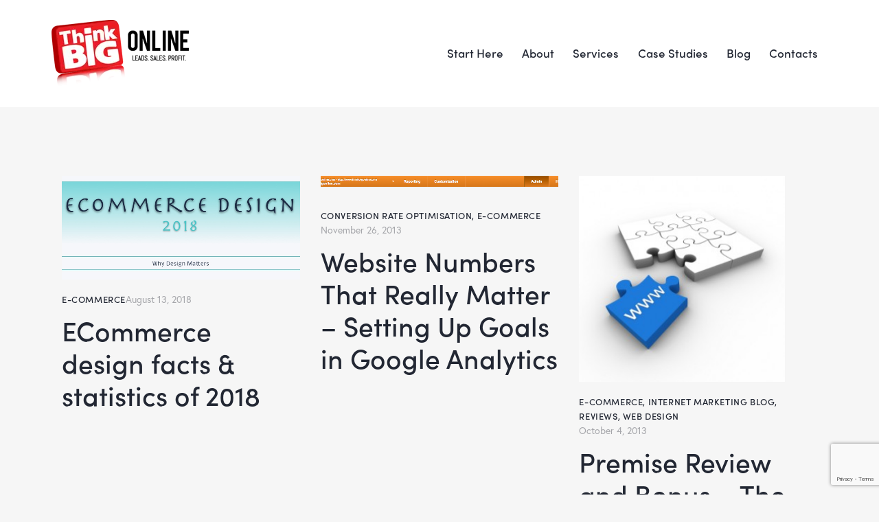

--- FILE ---
content_type: text/html; charset=UTF-8
request_url: https://thinkbigonline.com/category/e-commerce
body_size: 26560
content:
<!DOCTYPE html>
<html lang="en-US" class="no-js
									 scheme_default										">
<head>
	
		<meta charset="UTF-8">
		<meta name="viewport" content="width=device-width, initial-scale=1">
		<meta name="format-detection" content="telephone=no">
		<link rel="profile" href="//gmpg.org/xfn/11">
		<meta name='robots' content='index, follow, max-image-preview:large, max-snippet:-1, max-video-preview:-1' />
	<style>img:is([sizes="auto" i], [sizes^="auto," i]) { contain-intrinsic-size: 3000px 1500px }</style>
	
	<!-- This site is optimized with the Yoast SEO plugin v25.4 - https://yoast.com/wordpress/plugins/seo/ -->
	<title>E-Commerce Archives - Think Big Online Marketing Company</title>
	<link rel="canonical" href="https://thinkbigonline.com/category/e-commerce" />
	<link rel="next" href="https://thinkbigonline.com/category/e-commerce/page/2" />
	<meta property="og:locale" content="en_US" />
	<meta property="og:type" content="article" />
	<meta property="og:title" content="E-Commerce Archives - Think Big Online Marketing Company" />
	<meta property="og:url" content="https://thinkbigonline.com/category/e-commerce" />
	<meta property="og:site_name" content="Think Big Online Marketing Company" />
	<meta name="twitter:card" content="summary_large_image" />
	<script type="application/ld+json" class="yoast-schema-graph">{"@context":"https://schema.org","@graph":[{"@type":"CollectionPage","@id":"https://thinkbigonline.com/category/e-commerce","url":"https://thinkbigonline.com/category/e-commerce","name":"E-Commerce Archives - Think Big Online Marketing Company","isPartOf":{"@id":"https://thinkbigonline.com/#website"},"primaryImageOfPage":{"@id":"https://thinkbigonline.com/category/e-commerce#primaryimage"},"image":{"@id":"https://thinkbigonline.com/category/e-commerce#primaryimage"},"thumbnailUrl":"https://thinkbigonline.com/wp-content/uploads/2018/08/eCommerce-Design-Facts-Statistics-of-2018-Featured-Image.png","breadcrumb":{"@id":"https://thinkbigonline.com/category/e-commerce#breadcrumb"},"inLanguage":"en-US"},{"@type":"ImageObject","inLanguage":"en-US","@id":"https://thinkbigonline.com/category/e-commerce#primaryimage","url":"https://thinkbigonline.com/wp-content/uploads/2018/08/eCommerce-Design-Facts-Statistics-of-2018-Featured-Image.png","contentUrl":"https://thinkbigonline.com/wp-content/uploads/2018/08/eCommerce-Design-Facts-Statistics-of-2018-Featured-Image.png","width":1051,"height":388},{"@type":"BreadcrumbList","@id":"https://thinkbigonline.com/category/e-commerce#breadcrumb","itemListElement":[{"@type":"ListItem","position":1,"name":"Home","item":"https://thinkbigonline.com/"},{"@type":"ListItem","position":2,"name":"E-Commerce"}]},{"@type":"WebSite","@id":"https://thinkbigonline.com/#website","url":"https://thinkbigonline.com/","name":"Think Big Online Marketing Company","description":"Internet Marketing That Works","publisher":{"@id":"https://thinkbigonline.com/#organization"},"potentialAction":[{"@type":"SearchAction","target":{"@type":"EntryPoint","urlTemplate":"https://thinkbigonline.com/?s={search_term_string}"},"query-input":{"@type":"PropertyValueSpecification","valueRequired":true,"valueName":"search_term_string"}}],"inLanguage":"en-US"},{"@type":"Organization","@id":"https://thinkbigonline.com/#organization","name":"Think Big Online Marketing Company","url":"https://thinkbigonline.com/","logo":{"@type":"ImageObject","inLanguage":"en-US","@id":"https://thinkbigonline.com/#/schema/logo/image/","url":"https://thinkbigonline.com/wp-content/uploads/2021/06/cropped-TBO-Logo_1.png","contentUrl":"https://thinkbigonline.com/wp-content/uploads/2021/06/cropped-TBO-Logo_1.png","width":200,"height":98,"caption":"Think Big Online Marketing Company"},"image":{"@id":"https://thinkbigonline.com/#/schema/logo/image/"}}]}</script>
	<!-- / Yoast SEO plugin. -->


<link rel='dns-prefetch' href='//use.typekit.net' />
<link rel='dns-prefetch' href='//fonts.googleapis.com' />
<link rel="alternate" type="application/rss+xml" title="Think Big Online Marketing Company &raquo; Feed" href="https://thinkbigonline.com/feed" />
<link rel="alternate" type="application/rss+xml" title="Think Big Online Marketing Company &raquo; E-Commerce Category Feed" href="https://thinkbigonline.com/category/e-commerce/feed" />
			<meta property="og:type" content="website" />
			<meta property="og:site_name" content="Think Big Online Marketing Company" />
			<meta property="og:description" content="Internet Marketing That Works" />
							<meta property="og:image" content="//thinkbigonline.com/wp-content/uploads/2021/06/cropped-TBO-Logo_1.png" />
				<script type="text/javascript">
/* <![CDATA[ */
window._wpemojiSettings = {"baseUrl":"https:\/\/s.w.org\/images\/core\/emoji\/16.0.1\/72x72\/","ext":".png","svgUrl":"https:\/\/s.w.org\/images\/core\/emoji\/16.0.1\/svg\/","svgExt":".svg","source":{"concatemoji":"https:\/\/thinkbigonline.com\/wp-includes\/js\/wp-emoji-release.min.js?ver=6.8.3"}};
/*! This file is auto-generated */
!function(s,n){var o,i,e;function c(e){try{var t={supportTests:e,timestamp:(new Date).valueOf()};sessionStorage.setItem(o,JSON.stringify(t))}catch(e){}}function p(e,t,n){e.clearRect(0,0,e.canvas.width,e.canvas.height),e.fillText(t,0,0);var t=new Uint32Array(e.getImageData(0,0,e.canvas.width,e.canvas.height).data),a=(e.clearRect(0,0,e.canvas.width,e.canvas.height),e.fillText(n,0,0),new Uint32Array(e.getImageData(0,0,e.canvas.width,e.canvas.height).data));return t.every(function(e,t){return e===a[t]})}function u(e,t){e.clearRect(0,0,e.canvas.width,e.canvas.height),e.fillText(t,0,0);for(var n=e.getImageData(16,16,1,1),a=0;a<n.data.length;a++)if(0!==n.data[a])return!1;return!0}function f(e,t,n,a){switch(t){case"flag":return n(e,"\ud83c\udff3\ufe0f\u200d\u26a7\ufe0f","\ud83c\udff3\ufe0f\u200b\u26a7\ufe0f")?!1:!n(e,"\ud83c\udde8\ud83c\uddf6","\ud83c\udde8\u200b\ud83c\uddf6")&&!n(e,"\ud83c\udff4\udb40\udc67\udb40\udc62\udb40\udc65\udb40\udc6e\udb40\udc67\udb40\udc7f","\ud83c\udff4\u200b\udb40\udc67\u200b\udb40\udc62\u200b\udb40\udc65\u200b\udb40\udc6e\u200b\udb40\udc67\u200b\udb40\udc7f");case"emoji":return!a(e,"\ud83e\udedf")}return!1}function g(e,t,n,a){var r="undefined"!=typeof WorkerGlobalScope&&self instanceof WorkerGlobalScope?new OffscreenCanvas(300,150):s.createElement("canvas"),o=r.getContext("2d",{willReadFrequently:!0}),i=(o.textBaseline="top",o.font="600 32px Arial",{});return e.forEach(function(e){i[e]=t(o,e,n,a)}),i}function t(e){var t=s.createElement("script");t.src=e,t.defer=!0,s.head.appendChild(t)}"undefined"!=typeof Promise&&(o="wpEmojiSettingsSupports",i=["flag","emoji"],n.supports={everything:!0,everythingExceptFlag:!0},e=new Promise(function(e){s.addEventListener("DOMContentLoaded",e,{once:!0})}),new Promise(function(t){var n=function(){try{var e=JSON.parse(sessionStorage.getItem(o));if("object"==typeof e&&"number"==typeof e.timestamp&&(new Date).valueOf()<e.timestamp+604800&&"object"==typeof e.supportTests)return e.supportTests}catch(e){}return null}();if(!n){if("undefined"!=typeof Worker&&"undefined"!=typeof OffscreenCanvas&&"undefined"!=typeof URL&&URL.createObjectURL&&"undefined"!=typeof Blob)try{var e="postMessage("+g.toString()+"("+[JSON.stringify(i),f.toString(),p.toString(),u.toString()].join(",")+"));",a=new Blob([e],{type:"text/javascript"}),r=new Worker(URL.createObjectURL(a),{name:"wpTestEmojiSupports"});return void(r.onmessage=function(e){c(n=e.data),r.terminate(),t(n)})}catch(e){}c(n=g(i,f,p,u))}t(n)}).then(function(e){for(var t in e)n.supports[t]=e[t],n.supports.everything=n.supports.everything&&n.supports[t],"flag"!==t&&(n.supports.everythingExceptFlag=n.supports.everythingExceptFlag&&n.supports[t]);n.supports.everythingExceptFlag=n.supports.everythingExceptFlag&&!n.supports.flag,n.DOMReady=!1,n.readyCallback=function(){n.DOMReady=!0}}).then(function(){return e}).then(function(){var e;n.supports.everything||(n.readyCallback(),(e=n.source||{}).concatemoji?t(e.concatemoji):e.wpemoji&&e.twemoji&&(t(e.twemoji),t(e.wpemoji)))}))}((window,document),window._wpemojiSettings);
/* ]]> */
</script>
<link property="stylesheet" rel='stylesheet' id='trx_addons-icons-css' href='https://thinkbigonline.com/wp-content/plugins/trx_addons/css/font-icons/css/trx_addons_icons.css' type='text/css' media='all' />
<link property="stylesheet" rel='stylesheet' id='qwery-font-europa-css' href='https://use.typekit.net/qmj1tmx.css' type='text/css' media='all' />
<link property="stylesheet" rel='stylesheet' id='qwery-font-google_fonts-css' href='https://fonts.googleapis.com/css2?family=Lora:ital,wght@0,400;0,500;0,600;0,700;1,400;1,500;1,600;1,700&#038;subset=latin,latin-ext&#038;display=swap' type='text/css' media='all' />
<link property="stylesheet" rel='stylesheet' id='qwery-fontello-css' href='https://thinkbigonline.com/wp-content/themes/qwery/skins/default/css/font-icons/css/fontello.css' type='text/css' media='all' />
<style id='wp-emoji-styles-inline-css' type='text/css'>

	img.wp-smiley, img.emoji {
		display: inline !important;
		border: none !important;
		box-shadow: none !important;
		height: 1em !important;
		width: 1em !important;
		margin: 0 0.07em !important;
		vertical-align: -0.1em !important;
		background: none !important;
		padding: 0 !important;
	}
</style>
<link property="stylesheet" rel='stylesheet' id='wp-block-library-css' href='https://thinkbigonline.com/wp-includes/css/dist/block-library/style.min.css?ver=6.8.3' type='text/css' media='all' />
<style id='global-styles-inline-css' type='text/css'>
:root{--wp--preset--aspect-ratio--square: 1;--wp--preset--aspect-ratio--4-3: 4/3;--wp--preset--aspect-ratio--3-4: 3/4;--wp--preset--aspect-ratio--3-2: 3/2;--wp--preset--aspect-ratio--2-3: 2/3;--wp--preset--aspect-ratio--16-9: 16/9;--wp--preset--aspect-ratio--9-16: 9/16;--wp--preset--color--black: #000000;--wp--preset--color--cyan-bluish-gray: #abb8c3;--wp--preset--color--white: #ffffff;--wp--preset--color--pale-pink: #f78da7;--wp--preset--color--vivid-red: #cf2e2e;--wp--preset--color--luminous-vivid-orange: #ff6900;--wp--preset--color--luminous-vivid-amber: #fcb900;--wp--preset--color--light-green-cyan: #7bdcb5;--wp--preset--color--vivid-green-cyan: #00d084;--wp--preset--color--pale-cyan-blue: #8ed1fc;--wp--preset--color--vivid-cyan-blue: #0693e3;--wp--preset--color--vivid-purple: #9b51e0;--wp--preset--color--bg-color: #F6F6F6;--wp--preset--color--bd-color: #E2E2E2;--wp--preset--color--text-dark: #222733;--wp--preset--color--text-light: #A5A6AA;--wp--preset--color--text-link: #FF5B4A;--wp--preset--color--text-hover: #FD4431;--wp--preset--color--text-link-2: #2F39D3;--wp--preset--color--text-hover-2: #222BB7;--wp--preset--color--text-link-3: #C5A48E;--wp--preset--color--text-hover-3: #AB8E7A;--wp--preset--gradient--vivid-cyan-blue-to-vivid-purple: linear-gradient(135deg,rgba(6,147,227,1) 0%,rgb(155,81,224) 100%);--wp--preset--gradient--light-green-cyan-to-vivid-green-cyan: linear-gradient(135deg,rgb(122,220,180) 0%,rgb(0,208,130) 100%);--wp--preset--gradient--luminous-vivid-amber-to-luminous-vivid-orange: linear-gradient(135deg,rgba(252,185,0,1) 0%,rgba(255,105,0,1) 100%);--wp--preset--gradient--luminous-vivid-orange-to-vivid-red: linear-gradient(135deg,rgba(255,105,0,1) 0%,rgb(207,46,46) 100%);--wp--preset--gradient--very-light-gray-to-cyan-bluish-gray: linear-gradient(135deg,rgb(238,238,238) 0%,rgb(169,184,195) 100%);--wp--preset--gradient--cool-to-warm-spectrum: linear-gradient(135deg,rgb(74,234,220) 0%,rgb(151,120,209) 20%,rgb(207,42,186) 40%,rgb(238,44,130) 60%,rgb(251,105,98) 80%,rgb(254,248,76) 100%);--wp--preset--gradient--blush-light-purple: linear-gradient(135deg,rgb(255,206,236) 0%,rgb(152,150,240) 100%);--wp--preset--gradient--blush-bordeaux: linear-gradient(135deg,rgb(254,205,165) 0%,rgb(254,45,45) 50%,rgb(107,0,62) 100%);--wp--preset--gradient--luminous-dusk: linear-gradient(135deg,rgb(255,203,112) 0%,rgb(199,81,192) 50%,rgb(65,88,208) 100%);--wp--preset--gradient--pale-ocean: linear-gradient(135deg,rgb(255,245,203) 0%,rgb(182,227,212) 50%,rgb(51,167,181) 100%);--wp--preset--gradient--electric-grass: linear-gradient(135deg,rgb(202,248,128) 0%,rgb(113,206,126) 100%);--wp--preset--gradient--midnight: linear-gradient(135deg,rgb(2,3,129) 0%,rgb(40,116,252) 100%);--wp--preset--font-size--small: 13px;--wp--preset--font-size--medium: 20px;--wp--preset--font-size--large: 36px;--wp--preset--font-size--x-large: 42px;--wp--preset--font-family--sofia-pro-r: sofia_pro_r;--wp--preset--spacing--20: 0.44rem;--wp--preset--spacing--30: 0.67rem;--wp--preset--spacing--40: 1rem;--wp--preset--spacing--50: 1.5rem;--wp--preset--spacing--60: 2.25rem;--wp--preset--spacing--70: 3.38rem;--wp--preset--spacing--80: 5.06rem;--wp--preset--shadow--natural: 6px 6px 9px rgba(0, 0, 0, 0.2);--wp--preset--shadow--deep: 12px 12px 50px rgba(0, 0, 0, 0.4);--wp--preset--shadow--sharp: 6px 6px 0px rgba(0, 0, 0, 0.2);--wp--preset--shadow--outlined: 6px 6px 0px -3px rgba(255, 255, 255, 1), 6px 6px rgba(0, 0, 0, 1);--wp--preset--shadow--crisp: 6px 6px 0px rgba(0, 0, 0, 1);}:where(body) { margin: 0; }.wp-site-blocks > .alignleft { float: left; margin-right: 2em; }.wp-site-blocks > .alignright { float: right; margin-left: 2em; }.wp-site-blocks > .aligncenter { justify-content: center; margin-left: auto; margin-right: auto; }:where(.is-layout-flex){gap: 0.5em;}:where(.is-layout-grid){gap: 0.5em;}.is-layout-flow > .alignleft{float: left;margin-inline-start: 0;margin-inline-end: 2em;}.is-layout-flow > .alignright{float: right;margin-inline-start: 2em;margin-inline-end: 0;}.is-layout-flow > .aligncenter{margin-left: auto !important;margin-right: auto !important;}.is-layout-constrained > .alignleft{float: left;margin-inline-start: 0;margin-inline-end: 2em;}.is-layout-constrained > .alignright{float: right;margin-inline-start: 2em;margin-inline-end: 0;}.is-layout-constrained > .aligncenter{margin-left: auto !important;margin-right: auto !important;}.is-layout-constrained > :where(:not(.alignleft):not(.alignright):not(.alignfull)){margin-left: auto !important;margin-right: auto !important;}body .is-layout-flex{display: flex;}.is-layout-flex{flex-wrap: wrap;align-items: center;}.is-layout-flex > :is(*, div){margin: 0;}body .is-layout-grid{display: grid;}.is-layout-grid > :is(*, div){margin: 0;}body{padding-top: 0px;padding-right: 0px;padding-bottom: 0px;padding-left: 0px;}a:where(:not(.wp-element-button)){text-decoration: underline;}:root :where(.wp-element-button, .wp-block-button__link){background-color: #32373c;border-width: 0;color: #fff;font-family: inherit;font-size: inherit;line-height: inherit;padding: calc(0.667em + 2px) calc(1.333em + 2px);text-decoration: none;}.has-black-color{color: var(--wp--preset--color--black) !important;}.has-cyan-bluish-gray-color{color: var(--wp--preset--color--cyan-bluish-gray) !important;}.has-white-color{color: var(--wp--preset--color--white) !important;}.has-pale-pink-color{color: var(--wp--preset--color--pale-pink) !important;}.has-vivid-red-color{color: var(--wp--preset--color--vivid-red) !important;}.has-luminous-vivid-orange-color{color: var(--wp--preset--color--luminous-vivid-orange) !important;}.has-luminous-vivid-amber-color{color: var(--wp--preset--color--luminous-vivid-amber) !important;}.has-light-green-cyan-color{color: var(--wp--preset--color--light-green-cyan) !important;}.has-vivid-green-cyan-color{color: var(--wp--preset--color--vivid-green-cyan) !important;}.has-pale-cyan-blue-color{color: var(--wp--preset--color--pale-cyan-blue) !important;}.has-vivid-cyan-blue-color{color: var(--wp--preset--color--vivid-cyan-blue) !important;}.has-vivid-purple-color{color: var(--wp--preset--color--vivid-purple) !important;}.has-bg-color-color{color: var(--wp--preset--color--bg-color) !important;}.has-bd-color-color{color: var(--wp--preset--color--bd-color) !important;}.has-text-dark-color{color: var(--wp--preset--color--text-dark) !important;}.has-text-light-color{color: var(--wp--preset--color--text-light) !important;}.has-text-link-color{color: var(--wp--preset--color--text-link) !important;}.has-text-hover-color{color: var(--wp--preset--color--text-hover) !important;}.has-text-link-2-color{color: var(--wp--preset--color--text-link-2) !important;}.has-text-hover-2-color{color: var(--wp--preset--color--text-hover-2) !important;}.has-text-link-3-color{color: var(--wp--preset--color--text-link-3) !important;}.has-text-hover-3-color{color: var(--wp--preset--color--text-hover-3) !important;}.has-black-background-color{background-color: var(--wp--preset--color--black) !important;}.has-cyan-bluish-gray-background-color{background-color: var(--wp--preset--color--cyan-bluish-gray) !important;}.has-white-background-color{background-color: var(--wp--preset--color--white) !important;}.has-pale-pink-background-color{background-color: var(--wp--preset--color--pale-pink) !important;}.has-vivid-red-background-color{background-color: var(--wp--preset--color--vivid-red) !important;}.has-luminous-vivid-orange-background-color{background-color: var(--wp--preset--color--luminous-vivid-orange) !important;}.has-luminous-vivid-amber-background-color{background-color: var(--wp--preset--color--luminous-vivid-amber) !important;}.has-light-green-cyan-background-color{background-color: var(--wp--preset--color--light-green-cyan) !important;}.has-vivid-green-cyan-background-color{background-color: var(--wp--preset--color--vivid-green-cyan) !important;}.has-pale-cyan-blue-background-color{background-color: var(--wp--preset--color--pale-cyan-blue) !important;}.has-vivid-cyan-blue-background-color{background-color: var(--wp--preset--color--vivid-cyan-blue) !important;}.has-vivid-purple-background-color{background-color: var(--wp--preset--color--vivid-purple) !important;}.has-bg-color-background-color{background-color: var(--wp--preset--color--bg-color) !important;}.has-bd-color-background-color{background-color: var(--wp--preset--color--bd-color) !important;}.has-text-dark-background-color{background-color: var(--wp--preset--color--text-dark) !important;}.has-text-light-background-color{background-color: var(--wp--preset--color--text-light) !important;}.has-text-link-background-color{background-color: var(--wp--preset--color--text-link) !important;}.has-text-hover-background-color{background-color: var(--wp--preset--color--text-hover) !important;}.has-text-link-2-background-color{background-color: var(--wp--preset--color--text-link-2) !important;}.has-text-hover-2-background-color{background-color: var(--wp--preset--color--text-hover-2) !important;}.has-text-link-3-background-color{background-color: var(--wp--preset--color--text-link-3) !important;}.has-text-hover-3-background-color{background-color: var(--wp--preset--color--text-hover-3) !important;}.has-black-border-color{border-color: var(--wp--preset--color--black) !important;}.has-cyan-bluish-gray-border-color{border-color: var(--wp--preset--color--cyan-bluish-gray) !important;}.has-white-border-color{border-color: var(--wp--preset--color--white) !important;}.has-pale-pink-border-color{border-color: var(--wp--preset--color--pale-pink) !important;}.has-vivid-red-border-color{border-color: var(--wp--preset--color--vivid-red) !important;}.has-luminous-vivid-orange-border-color{border-color: var(--wp--preset--color--luminous-vivid-orange) !important;}.has-luminous-vivid-amber-border-color{border-color: var(--wp--preset--color--luminous-vivid-amber) !important;}.has-light-green-cyan-border-color{border-color: var(--wp--preset--color--light-green-cyan) !important;}.has-vivid-green-cyan-border-color{border-color: var(--wp--preset--color--vivid-green-cyan) !important;}.has-pale-cyan-blue-border-color{border-color: var(--wp--preset--color--pale-cyan-blue) !important;}.has-vivid-cyan-blue-border-color{border-color: var(--wp--preset--color--vivid-cyan-blue) !important;}.has-vivid-purple-border-color{border-color: var(--wp--preset--color--vivid-purple) !important;}.has-bg-color-border-color{border-color: var(--wp--preset--color--bg-color) !important;}.has-bd-color-border-color{border-color: var(--wp--preset--color--bd-color) !important;}.has-text-dark-border-color{border-color: var(--wp--preset--color--text-dark) !important;}.has-text-light-border-color{border-color: var(--wp--preset--color--text-light) !important;}.has-text-link-border-color{border-color: var(--wp--preset--color--text-link) !important;}.has-text-hover-border-color{border-color: var(--wp--preset--color--text-hover) !important;}.has-text-link-2-border-color{border-color: var(--wp--preset--color--text-link-2) !important;}.has-text-hover-2-border-color{border-color: var(--wp--preset--color--text-hover-2) !important;}.has-text-link-3-border-color{border-color: var(--wp--preset--color--text-link-3) !important;}.has-text-hover-3-border-color{border-color: var(--wp--preset--color--text-hover-3) !important;}.has-vivid-cyan-blue-to-vivid-purple-gradient-background{background: var(--wp--preset--gradient--vivid-cyan-blue-to-vivid-purple) !important;}.has-light-green-cyan-to-vivid-green-cyan-gradient-background{background: var(--wp--preset--gradient--light-green-cyan-to-vivid-green-cyan) !important;}.has-luminous-vivid-amber-to-luminous-vivid-orange-gradient-background{background: var(--wp--preset--gradient--luminous-vivid-amber-to-luminous-vivid-orange) !important;}.has-luminous-vivid-orange-to-vivid-red-gradient-background{background: var(--wp--preset--gradient--luminous-vivid-orange-to-vivid-red) !important;}.has-very-light-gray-to-cyan-bluish-gray-gradient-background{background: var(--wp--preset--gradient--very-light-gray-to-cyan-bluish-gray) !important;}.has-cool-to-warm-spectrum-gradient-background{background: var(--wp--preset--gradient--cool-to-warm-spectrum) !important;}.has-blush-light-purple-gradient-background{background: var(--wp--preset--gradient--blush-light-purple) !important;}.has-blush-bordeaux-gradient-background{background: var(--wp--preset--gradient--blush-bordeaux) !important;}.has-luminous-dusk-gradient-background{background: var(--wp--preset--gradient--luminous-dusk) !important;}.has-pale-ocean-gradient-background{background: var(--wp--preset--gradient--pale-ocean) !important;}.has-electric-grass-gradient-background{background: var(--wp--preset--gradient--electric-grass) !important;}.has-midnight-gradient-background{background: var(--wp--preset--gradient--midnight) !important;}.has-small-font-size{font-size: var(--wp--preset--font-size--small) !important;}.has-medium-font-size{font-size: var(--wp--preset--font-size--medium) !important;}.has-large-font-size{font-size: var(--wp--preset--font-size--large) !important;}.has-x-large-font-size{font-size: var(--wp--preset--font-size--x-large) !important;}.has-sofia-pro-r-font-family{font-family: var(--wp--preset--font-family--sofia-pro-r) !important;}
:where(.wp-block-post-template.is-layout-flex){gap: 1.25em;}:where(.wp-block-post-template.is-layout-grid){gap: 1.25em;}
:where(.wp-block-columns.is-layout-flex){gap: 2em;}:where(.wp-block-columns.is-layout-grid){gap: 2em;}
:root :where(.wp-block-pullquote){font-size: 1.5em;line-height: 1.6;}
</style>
<link property="stylesheet" rel='stylesheet' id='contact-form-7-css' href='https://thinkbigonline.com/wp-content/plugins/contact-form-7/includes/css/styles.css?ver=6.0.6' type='text/css' media='all' />
<link property="stylesheet" rel='stylesheet' id='magnific-popup-css' href='https://thinkbigonline.com/wp-content/plugins/trx_addons/js/magnific/magnific-popup.min.css' type='text/css' media='all' />
<link property="stylesheet" rel='stylesheet' id='twenty20-css' href='https://thinkbigonline.com/wp-content/plugins/twenty20/assets/css/twenty20.css?ver=2.0.4' type='text/css' media='all' />
<link property="stylesheet" rel='stylesheet' id='uaf_client_css-css' href='https://thinkbigonline.com/wp-content/uploads/useanyfont/uaf.css?ver=1751503585' type='text/css' media='all' />
<link property="stylesheet" rel='stylesheet' id='qwery-parent-style-css' href='https://thinkbigonline.com/wp-content/themes/qwery/style.css?ver=6.8.3' type='text/css' media='all' />
<link property="stylesheet" rel='stylesheet' id='popup-maker-site-css' href='//thinkbigonline.com/wp-content/uploads/pum/pum-site-styles.css?generated=1751503604&#038;ver=1.20.5' type='text/css' media='all' />
<link property="stylesheet" rel='stylesheet' id='trx_addons-css' href='https://thinkbigonline.com/wp-content/plugins/trx_addons/css/__styles.css' type='text/css' media='all' />
<link property="stylesheet" rel='stylesheet' id='trx_addons-widget_custom_links-css' href='https://thinkbigonline.com/wp-content/plugins/trx_addons/components/widgets/custom_links/custom_links.css' type='text/css' media='all' />
<link property="stylesheet" rel='stylesheet' id='trx_addons-sc_content-css' href='https://thinkbigonline.com/wp-content/plugins/trx_addons/components/shortcodes/content/content.css' type='text/css' media='all' />
<link property="stylesheet" rel='stylesheet' id='trx_addons-sc_content-responsive-css' href='https://thinkbigonline.com/wp-content/plugins/trx_addons/components/shortcodes/content/content.responsive.css' type='text/css' media='(max-width:1439px)' />
<link property="stylesheet" rel='stylesheet' id='trx_addons-animations-css' href='https://thinkbigonline.com/wp-content/plugins/trx_addons/css/trx_addons.animations.css' type='text/css' media='all' />
<link property="stylesheet" rel='stylesheet' id='elementor-icons-css' href='https://thinkbigonline.com/wp-content/plugins/elementor/assets/lib/eicons/css/elementor-icons.min.css?ver=5.43.0' type='text/css' media='all' />
<link property="stylesheet" rel='stylesheet' id='elementor-frontend-css' href='https://thinkbigonline.com/wp-content/plugins/elementor/assets/css/frontend.min.css?ver=3.30.0' type='text/css' media='all' />
<style id='elementor-frontend-inline-css' type='text/css'>
.elementor-kit-15{--e-global-color-primary:#6EC1E4;--e-global-color-secondary:#1B1919;--e-global-color-text:#1B1919;--e-global-color-accent:#61CE70;--e-global-color-61c01e98:#4054B2;--e-global-color-69bf31ed:#23A455;--e-global-color-7a1ccbe5:#000;--e-global-color-13ed1179:#FFF;--e-global-color-038ecc6:#FF5B4A;--e-global-typography-primary-font-family:"Roboto";--e-global-typography-primary-font-weight:600;--e-global-typography-secondary-font-family:"Roboto Slab";--e-global-typography-secondary-font-weight:400;--e-global-typography-text-font-family:"Roboto";--e-global-typography-text-font-weight:400;--e-global-typography-accent-font-family:"Roboto";--e-global-typography-accent-font-weight:500;color:#1B1919;}.elementor-kit-15 button,.elementor-kit-15 input[type="button"],.elementor-kit-15 input[type="submit"],.elementor-kit-15 .elementor-button{background-color:#FF5B4A;font-family:"sofia_pro_r", Sans-serif;font-size:16px;font-weight:normal;line-height:25px;border-radius:50px 50px 50px 50px;padding:15px 40px 15px 40px;}.elementor-kit-15 button:hover,.elementor-kit-15 button:focus,.elementor-kit-15 input[type="button"]:hover,.elementor-kit-15 input[type="button"]:focus,.elementor-kit-15 input[type="submit"]:hover,.elementor-kit-15 input[type="submit"]:focus,.elementor-kit-15 .elementor-button:hover,.elementor-kit-15 .elementor-button:focus{background-color:#FF4532;}.elementor-section.elementor-section-boxed > .elementor-container{max-width:1230px;}.e-con{--container-max-width:1230px;}.elementor-widget:not(:last-child){margin-block-end:0px;}.elementor-element{--widgets-spacing:0px 0px;}{}.sc_layouts_title_caption{display:var(--page-title-display);}@media(max-width:1024px){.elementor-section.elementor-section-boxed > .elementor-container{max-width:1024px;}.e-con{--container-max-width:1024px;}}@media(max-width:767px){.elementor-section.elementor-section-boxed > .elementor-container{max-width:767px;}.e-con{--container-max-width:767px;}}
</style>
<link property="stylesheet" rel='stylesheet' id='font-awesome-5-all-css' href='https://thinkbigonline.com/wp-content/plugins/elementor/assets/lib/font-awesome/css/all.min.css?ver=3.30.0' type='text/css' media='all' />
<link property="stylesheet" rel='stylesheet' id='font-awesome-4-shim-css' href='https://thinkbigonline.com/wp-content/plugins/elementor/assets/lib/font-awesome/css/v4-shims.min.css?ver=3.30.0' type='text/css' media='all' />
<link property="stylesheet" rel='stylesheet' id='elementor-gf-local-roboto-css' href='https://thinkbigonline.com/wp-content/uploads/elementor/google-fonts/css/roboto.css?ver=1746056082' type='text/css' media='all' />
<link property="stylesheet" rel='stylesheet' id='elementor-gf-local-robotoslab-css' href='https://thinkbigonline.com/wp-content/uploads/elementor/google-fonts/css/robotoslab.css?ver=1746056094' type='text/css' media='all' />
<link property="stylesheet" rel='stylesheet' id='qwery-style-css' href='https://thinkbigonline.com/wp-content/themes/qwery/style.css' type='text/css' media='all' />
<link property="stylesheet" rel='stylesheet' id='mediaelement-css' href='https://thinkbigonline.com/wp-includes/js/mediaelement/mediaelementplayer-legacy.min.css?ver=4.2.17' type='text/css' media='all' />
<link property="stylesheet" rel='stylesheet' id='wp-mediaelement-css' href='https://thinkbigonline.com/wp-includes/js/mediaelement/wp-mediaelement.min.css?ver=6.8.3' type='text/css' media='all' />
<link property="stylesheet" rel='stylesheet' id='qwery-skin-default-css' href='https://thinkbigonline.com/wp-content/themes/qwery/skins/default/css/style.css' type='text/css' media='all' />
<link property="stylesheet" rel='stylesheet' id='qwery-plugins-css' href='https://thinkbigonline.com/wp-content/themes/qwery/skins/default/css/__plugins.css' type='text/css' media='all' />
<link property="stylesheet" rel='stylesheet' id='qwery-custom-css' href='https://thinkbigonline.com/wp-content/themes/qwery/skins/default/css/__custom.css' type='text/css' media='all' />
<link property="stylesheet" rel='stylesheet' id='qwery-child-style-css' href='https://thinkbigonline.com/wp-content/themes/qwery-child/style.css' type='text/css' media='all' />
<link property="stylesheet" rel='stylesheet' id='trx_addons-responsive-css' href='https://thinkbigonline.com/wp-content/plugins/trx_addons/css/__responsive.css' type='text/css' media='(max-width:1439px)' />
<link property="stylesheet" rel='stylesheet' id='qwery-responsive-css' href='https://thinkbigonline.com/wp-content/themes/qwery/skins/default/css/__responsive.css' type='text/css' media='(max-width:1679px)' />
<script type="text/javascript" src="https://thinkbigonline.com/wp-includes/js/jquery/jquery.min.js?ver=3.7.1" id="jquery-core-js"></script>
<script type="text/javascript" src="https://thinkbigonline.com/wp-includes/js/jquery/jquery-migrate.min.js?ver=3.4.1" id="jquery-migrate-js"></script>
<script type="text/javascript" src="https://thinkbigonline.com/wp-content/plugins/elementor/assets/lib/font-awesome/js/v4-shims.min.js?ver=3.30.0" id="font-awesome-4-shim-js"></script>
<link rel="https://api.w.org/" href="https://thinkbigonline.com/wp-json/" /><link rel="alternate" title="JSON" type="application/json" href="https://thinkbigonline.com/wp-json/wp/v2/categories/442" /><link rel="EditURI" type="application/rsd+xml" title="RSD" href="https://thinkbigonline.com/xmlrpc.php?rsd" />
<meta name="generator" content="WordPress 6.8.3" />
<script>
  (function(i,s,o,g,r,a,m){i['GoogleAnalyticsObject']=r;i[r]=i[r]||function(){
  (i[r].q=i[r].q||[]).push(arguments)},i[r].l=1*new Date();a=s.createElement(o),
  m=s.getElementsByTagName(o)[0];a.async=1;a.src=g;m.parentNode.insertBefore(a,m)
  })(window,document,'script','https://www.google-analytics.com/analytics.js','ga');

  ga('create', 'UA-33639856-1', 'auto');
  ga('send', 'pageview');

</script>

<!-- Facebook Pixel Code TBO 1-->
<script>
!function(f,b,e,v,n,t,s){if(f.fbq)return;n=f.fbq=function(){n.callMethod?
n.callMethod.apply(n,arguments):n.queue.push(arguments)};if(!f._fbq)f._fbq=n;
n.push=n;n.loaded=!0;n.version='2.0';n.queue=[];t=b.createElement(e);t.async=!0;
t.src=v;s=b.getElementsByTagName(e)[0];s.parentNode.insertBefore(t,s)}(window,
document,'script','https://connect.facebook.net/en_US/fbevents.js');
fbq('init', '250124341832896'); // Insert your pixel ID here.
fbq('track', 'PageView');
</script>
<noscript><img loading="lazy" height="1" width="1" style="display:none"
src="https://www.facebook.com/tr?id=250124341832896&ev=PageView&noscript=1"
/></noscript>
<!-- DO NOT MODIFY -->
<!-- End Facebook Pixel Code -->

<!-- Facebook Pixel Code TBO 2-->
<script>
  !function(f,b,e,v,n,t,s)
  {if(f.fbq)return;n=f.fbq=function(){n.callMethod?
  n.callMethod.apply(n,arguments):n.queue.push(arguments)};
  if(!f._fbq)f._fbq=n;n.push=n;n.loaded=!0;n.version='2.0';
  n.queue=[];t=b.createElement(e);t.async=!0;
  t.src=v;s=b.getElementsByTagName(e)[0];
  s.parentNode.insertBefore(t,s)}(window, document,'script',
  'https://connect.facebook.net/en_US/fbevents.js');
  fbq('init', '969967209730744');
  fbq('track', 'PageView');
</script>
<noscript><img loading="lazy" height="1" width="1" style="display:none"
  src="https://www.facebook.com/tr?id=969967209730744&ev=PageView&noscript=1"
/></noscript>
<!-- End Facebook Pixel Code --><meta name="generator" content="Elementor 3.30.0; features: additional_custom_breakpoints; settings: css_print_method-internal, google_font-enabled, font_display-auto">
			<style>
				.e-con.e-parent:nth-of-type(n+4):not(.e-lazyloaded):not(.e-no-lazyload),
				.e-con.e-parent:nth-of-type(n+4):not(.e-lazyloaded):not(.e-no-lazyload) * {
					background-image: none !important;
				}
				@media screen and (max-height: 1024px) {
					.e-con.e-parent:nth-of-type(n+3):not(.e-lazyloaded):not(.e-no-lazyload),
					.e-con.e-parent:nth-of-type(n+3):not(.e-lazyloaded):not(.e-no-lazyload) * {
						background-image: none !important;
					}
				}
				@media screen and (max-height: 640px) {
					.e-con.e-parent:nth-of-type(n+2):not(.e-lazyloaded):not(.e-no-lazyload),
					.e-con.e-parent:nth-of-type(n+2):not(.e-lazyloaded):not(.e-no-lazyload) * {
						background-image: none !important;
					}
				}
			</style>
			<style class='wp-fonts-local' type='text/css'>
@font-face{font-family:sofia_pro_r;font-style:normal;font-weight:400;font-display:fallback;src:url('https://thinkbigonline.com/wp-content/uploads/useanyfont/7306Sofia_Pro_R.woff2') format('woff2');}
</style>
<link rel="icon" href="https://thinkbigonline.com/wp-content/uploads/2021/06/tbo-fav.png" sizes="32x32" />
<link rel="icon" href="https://thinkbigonline.com/wp-content/uploads/2021/06/tbo-fav.png" sizes="192x192" />
<link rel="apple-touch-icon" href="https://thinkbigonline.com/wp-content/uploads/2021/06/tbo-fav.png" />
<meta name="msapplication-TileImage" content="https://thinkbigonline.com/wp-content/uploads/2021/06/tbo-fav.png" />
		<style type="text/css" id="wp-custom-css">
			.header-menu ul li .sub-menu{width: 25em !important;}
.start-here-tiles .sc_icons_item{background: #f25055;border-radius: 8px;}
.start-here-tiles .sc_icons_item_title a{color: #ffffff !important;}
.start-here-tiles .sc_icons_item .sc_icons_item_more_link{color: #ffffff !important;}
.start-here-tiles .sc_icons_item .sc_icons_item_description{color: #ffffff !important;}
.page-id-12224 .display-one{display:none;}
p, .para, ul li, ol li{color: #1b1919 !important;}
.home .sc_icons_item_description span{color: #1b1919 !important;}
.single-cpt_team .team_page_wrap_info{display:none;}
.sc_testimonials_item_content p{font-family: sofia-pro,sans-serif !important;}
.what-we-do .sc_services_item_text p{color:#fff !important;}
.color-white .sc_title_default .sc_item_subtitle{color:#fff !important;}
.services_page_title{margin-top: 0 !important;margin-bottom: 0.76em !important;}

h1, h2, h3, h4{font-size: 2.167em !important;text-transform: default;}
h1::first-letter, h2::first-letter, h3::first-letter, h4::first-letter{text-transform:uppercase !important;}

div#portfolio_sec h4 {
    font-size: 22px !important;
}

#testisec h4 {
    font-size: 18px !important;
}
.single-cpt_services h2 {
    line-height: 40px !important;
}
.page-id-12319 h4 {
    line-height: 40px !important;
}

.single-post .related_wrap .post_title{text-transform: lowercase;}
.single-post .related_wrap .post_title::first-letter{text-transform: uppercase;}

.blog h4.post_title.entry-title {
    font-size: 24px !important;
}

a.post_meta_item.post_meta_comments.icon-comment-light.inited {
    display: none;
}
.post_info .post_info_item:after, .post_meta .post_meta_item:after, .post_meta .post_meta_item.post_edit:after, .post_meta .vc_inline-link:after{display:none;}

.home .post_title{
    font-size: 24px !important;
}

.map {
        -webkit-filter: grayscale(100%);
        -moz-filter: grayscale(100%);
        -ms-filter: grayscale(100%);
        -o-filter: grayscale(100%);
         filter: grayscale(100%);
}

div.wpcf7 .form-style-2 .style-line{margin-bottom: 2em;}

div#seo span {
    color: #222733;
    font-weight: 500;
    font-family: sofia-pro,sans-serif;
    font-size: 2.167em !important;
}

.single-post .comments_wrap{display:none;}

.single .services_page_title{text-transform:capitalize !important;}

.single-post .post_meta.post_meta_other {
    display: none !important;
}

.single-post h1, .single-post h2, .single-post h3, .single-post h4 {
	    text-transform: initial !important;
}

.single-post .elementor-element-5cc3234{margin-top:-1px;}		</style>
		
<style id="elementor-post-6817">.elementor-6817 .elementor-element.elementor-element-8885b09 > .elementor-container > .elementor-column > .elementor-widget-wrap{align-content:center;align-items:center;}.elementor-6817 .elementor-element.elementor-element-8885b09:not(.elementor-motion-effects-element-type-background), .elementor-6817 .elementor-element.elementor-element-8885b09 > .elementor-motion-effects-container > .elementor-motion-effects-layer{background-color:#FFFFFF;}.elementor-6817 .elementor-element.elementor-element-8885b09{transition:background 0.3s, border 0.3s, border-radius 0.3s, box-shadow 0.3s;padding:20px 50px 20px 50px;}.elementor-6817 .elementor-element.elementor-element-8885b09 > .elementor-background-overlay{transition:background 0.3s, border-radius 0.3s, opacity 0.3s;}.elementor-6817 .elementor-element.elementor-element-52b6744 > .elementor-element-populated.elementor-column-wrap{padding:0px 0px 0px 0px;}.elementor-6817 .elementor-element.elementor-element-52b6744 > .elementor-element-populated.elementor-widget-wrap{padding:0px 0px 0px 0px;}.elementor-6817 .elementor-element.elementor-element-1a24504 > .elementor-widget-container{margin:0px 70px 0px 0px;}.elementor-6817 .elementor-element.elementor-element-1a24504 .logo_image{max-height:20em;}.elementor-6817 .elementor-element.elementor-element-df27628 > .elementor-element-populated.elementor-column-wrap{padding:0px 0px 0px 0px;}.elementor-6817 .elementor-element.elementor-element-df27628 > .elementor-element-populated.elementor-widget-wrap{padding:0px 0px 0px 0px;}.elementor-6817 .elementor-element.elementor-element-7d827e7 > .elementor-container > .elementor-column > .elementor-widget-wrap{align-content:center;align-items:center;}.elementor-6817 .elementor-element.elementor-element-7d827e7:not(.elementor-motion-effects-element-type-background), .elementor-6817 .elementor-element.elementor-element-7d827e7 > .elementor-motion-effects-container > .elementor-motion-effects-layer{background-color:#FFFFFF;}.elementor-6817 .elementor-element.elementor-element-7d827e7{transition:background 0.3s, border 0.3s, border-radius 0.3s, box-shadow 0.3s;padding:24px 0px 24px 0px;}.elementor-6817 .elementor-element.elementor-element-7d827e7 > .elementor-background-overlay{transition:background 0.3s, border-radius 0.3s, opacity 0.3s;}.elementor-6817 .elementor-element.elementor-element-691f36fb .logo_image{max-height:86px;}@media(max-width:1024px){.elementor-6817 .elementor-element.elementor-element-8885b09{padding:10px 20px 10px 20px;}.elementor-6817 .elementor-element.elementor-element-1a24504 > .elementor-widget-container{margin:0px 10px 0px 0px;}.elementor-6817 .elementor-element.elementor-element-7d827e7{padding:20px 0px 20px 0px;}.elementor-6817 .elementor-element.elementor-element-691f36fb .logo_image{max-height:92px;}}@media(max-width:767px){.elementor-6817 .elementor-element.elementor-element-7d827e7{padding:10px 0px 10px 0px;}.elementor-6817 .elementor-element.elementor-element-6998bb3{width:50%;}.elementor-6817 .elementor-element.elementor-element-691f36fb .logo_image{max-height:71px;}.elementor-6817 .elementor-element.elementor-element-2867a08e{width:50%;}}@media(min-width:768px){.elementor-6817 .elementor-element.elementor-element-52b6744{width:47.114%;}.elementor-6817 .elementor-element.elementor-element-df27628{width:52.848%;}}</style>
<style>.elementor-6817 .elementor-element.elementor-element-8885b09 > .elementor-container > .elementor-column > .elementor-widget-wrap{align-content:center;align-items:center;}.elementor-6817 .elementor-element.elementor-element-8885b09:not(.elementor-motion-effects-element-type-background), .elementor-6817 .elementor-element.elementor-element-8885b09 > .elementor-motion-effects-container > .elementor-motion-effects-layer{background-color:#FFFFFF;}.elementor-6817 .elementor-element.elementor-element-8885b09{transition:background 0.3s, border 0.3s, border-radius 0.3s, box-shadow 0.3s;padding:20px 50px 20px 50px;}.elementor-6817 .elementor-element.elementor-element-8885b09 > .elementor-background-overlay{transition:background 0.3s, border-radius 0.3s, opacity 0.3s;}.elementor-6817 .elementor-element.elementor-element-52b6744 > .elementor-element-populated.elementor-column-wrap{padding:0px 0px 0px 0px;}.elementor-6817 .elementor-element.elementor-element-52b6744 > .elementor-element-populated.elementor-widget-wrap{padding:0px 0px 0px 0px;}.elementor-6817 .elementor-element.elementor-element-1a24504 > .elementor-widget-container{margin:0px 70px 0px 0px;}.elementor-6817 .elementor-element.elementor-element-1a24504 .logo_image{max-height:20em;}.elementor-6817 .elementor-element.elementor-element-df27628 > .elementor-element-populated.elementor-column-wrap{padding:0px 0px 0px 0px;}.elementor-6817 .elementor-element.elementor-element-df27628 > .elementor-element-populated.elementor-widget-wrap{padding:0px 0px 0px 0px;}.elementor-6817 .elementor-element.elementor-element-7d827e7 > .elementor-container > .elementor-column > .elementor-widget-wrap{align-content:center;align-items:center;}.elementor-6817 .elementor-element.elementor-element-7d827e7:not(.elementor-motion-effects-element-type-background), .elementor-6817 .elementor-element.elementor-element-7d827e7 > .elementor-motion-effects-container > .elementor-motion-effects-layer{background-color:#FFFFFF;}.elementor-6817 .elementor-element.elementor-element-7d827e7{transition:background 0.3s, border 0.3s, border-radius 0.3s, box-shadow 0.3s;padding:24px 0px 24px 0px;}.elementor-6817 .elementor-element.elementor-element-7d827e7 > .elementor-background-overlay{transition:background 0.3s, border-radius 0.3s, opacity 0.3s;}.elementor-6817 .elementor-element.elementor-element-691f36fb .logo_image{max-height:86px;}@media(max-width:1024px){.elementor-6817 .elementor-element.elementor-element-8885b09{padding:10px 20px 10px 20px;}.elementor-6817 .elementor-element.elementor-element-1a24504 > .elementor-widget-container{margin:0px 10px 0px 0px;}.elementor-6817 .elementor-element.elementor-element-7d827e7{padding:20px 0px 20px 0px;}.elementor-6817 .elementor-element.elementor-element-691f36fb .logo_image{max-height:92px;}}@media(max-width:767px){.elementor-6817 .elementor-element.elementor-element-7d827e7{padding:10px 0px 10px 0px;}.elementor-6817 .elementor-element.elementor-element-6998bb3{width:50%;}.elementor-6817 .elementor-element.elementor-element-691f36fb .logo_image{max-height:71px;}.elementor-6817 .elementor-element.elementor-element-2867a08e{width:50%;}}@media(min-width:768px){.elementor-6817 .elementor-element.elementor-element-52b6744{width:47.114%;}.elementor-6817 .elementor-element.elementor-element-df27628{width:52.848%;}}</style>
<style id="elementor-post-8919">.elementor-8919 .elementor-element.elementor-element-8c58c0e:not(.elementor-motion-effects-element-type-background), .elementor-8919 .elementor-element.elementor-element-8c58c0e > .elementor-motion-effects-container > .elementor-motion-effects-layer{background-color:#E91D2278;}.elementor-8919 .elementor-element.elementor-element-8c58c0e > .elementor-background-overlay{background-color:#F11D22;opacity:0.55;transition:background 0.3s, border-radius 0.3s, opacity 0.3s;}.elementor-8919 .elementor-element.elementor-element-8c58c0e{transition:background 0.3s, border 0.3s, border-radius 0.3s, box-shadow 0.3s;padding:80px 0px 80px 0px;}.elementor-8919 .elementor-element.elementor-element-3a8b89c .elementor-button{background-color:#161313;}.elementor-8919 .elementor-element.elementor-element-3a8b89c .elementor-button:hover, .elementor-8919 .elementor-element.elementor-element-3a8b89c .elementor-button:focus{background-color:#FFFFFF;color:#000000;}.elementor-8919 .elementor-element.elementor-element-3a8b89c > .elementor-widget-container{margin:50px 0px 0px 0px;}.elementor-8919 .elementor-element.elementor-element-3a8b89c .elementor-button:hover svg, .elementor-8919 .elementor-element.elementor-element-3a8b89c .elementor-button:focus svg{fill:#000000;}.elementor-8919 .elementor-element.elementor-element-fadc072:not(.elementor-motion-effects-element-type-background), .elementor-8919 .elementor-element.elementor-element-fadc072 > .elementor-motion-effects-container > .elementor-motion-effects-layer{background-color:#161313;}.elementor-8919 .elementor-element.elementor-element-fadc072{transition:background 0.3s, border 0.3s, border-radius 0.3s, box-shadow 0.3s;padding:60px 0px 0px 0px;}.elementor-8919 .elementor-element.elementor-element-fadc072 > .elementor-background-overlay{transition:background 0.3s, border-radius 0.3s, opacity 0.3s;}.elementor-8919 .elementor-element.elementor-element-7200c08 .logo_image{max-height:200px;}.elementor-8919 .elementor-element.elementor-element-e8e30aa{--spacer-size:15px;}.elementor-8919 .elementor-element.elementor-element-db5e17e{--spacer-size:6px;}.elementor-8919 .elementor-element.elementor-element-f99eae6{--spacer-size:6px;}.elementor-8919 .elementor-element.elementor-element-516f9f0 > .elementor-widget-container{margin:0px 0px 0px 0px;padding:0px 0px 0px 0px;}.elementor-8919 .elementor-element.elementor-element-b3e67db{--spacer-size:15px;}.elementor-8919 .elementor-element.elementor-element-5cc3234:not(.elementor-motion-effects-element-type-background), .elementor-8919 .elementor-element.elementor-element-5cc3234 > .elementor-motion-effects-container > .elementor-motion-effects-layer{background-color:#161313;}.elementor-8919 .elementor-element.elementor-element-5cc3234{transition:background 0.3s, border 0.3s, border-radius 0.3s, box-shadow 0.3s;}.elementor-8919 .elementor-element.elementor-element-5cc3234 > .elementor-background-overlay{transition:background 0.3s, border-radius 0.3s, opacity 0.3s;}.elementor-8919 .elementor-element.elementor-element-9e7fcf5{--spacer-size:50px;}.elementor-8919 .elementor-element.elementor-element-7a950e3{--divider-border-style:solid;--divider-color:#323641;--divider-border-width:1px;}.elementor-8919 .elementor-element.elementor-element-7a950e3 .elementor-divider-separator{width:100%;}.elementor-8919 .elementor-element.elementor-element-7a950e3 .elementor-divider{padding-block-start:10px;padding-block-end:10px;}.elementor-8919 .elementor-element.elementor-element-26d99d6{--spacer-size:10px;}.elementor-8919 .elementor-element.elementor-element-ce77263{font-size:16px;}.elementor-8919 .elementor-element.elementor-element-12ad07f{--spacer-size:10px;}@media(max-width:1024px){.elementor-8919 .elementor-element.elementor-element-e8e30aa{--spacer-size:10px;}.elementor-8919 .elementor-element.elementor-element-b3e67db{--spacer-size:10px;}.elementor-8919 .elementor-element.elementor-element-ce77263{font-size:15px;}}@media(max-width:767px){.elementor-8919 .elementor-element.elementor-element-8c58c0e{padding:80px 0px 80px 0px;}.elementor-8919 .elementor-element.elementor-element-5b57bee{width:40%;}.elementor-8919 .elementor-element.elementor-element-5b57bee > .elementor-element-populated{margin:20px 0px 0px 0px;--e-column-margin-right:0px;--e-column-margin-left:0px;}.elementor-8919 .elementor-element.elementor-element-7e36050 > .elementor-element-populated{margin:20px 0px 0px 0px;--e-column-margin-right:0px;--e-column-margin-left:0px;}.elementor-8919 .elementor-element.elementor-element-5cc3234{padding:10px 0px 10px 0px;}.elementor-8919 .elementor-element.elementor-element-ce77263{font-size:15px;line-height:1.4em;}}@media(max-width:1024px) and (min-width:768px){.elementor-8919 .elementor-element.elementor-element-d88959a{width:33.333%;}.elementor-8919 .elementor-element.elementor-element-5b57bee{width:33.333%;}.elementor-8919 .elementor-element.elementor-element-7e36050{width:33.333%;}}</style>
<style>.elementor-8919 .elementor-element.elementor-element-8c58c0e:not(.elementor-motion-effects-element-type-background), .elementor-8919 .elementor-element.elementor-element-8c58c0e > .elementor-motion-effects-container > .elementor-motion-effects-layer{background-color:#E91D2278;}.elementor-8919 .elementor-element.elementor-element-8c58c0e > .elementor-background-overlay{background-color:#F11D22;opacity:0.55;transition:background 0.3s, border-radius 0.3s, opacity 0.3s;}.elementor-8919 .elementor-element.elementor-element-8c58c0e{transition:background 0.3s, border 0.3s, border-radius 0.3s, box-shadow 0.3s;padding:80px 0px 80px 0px;}.elementor-8919 .elementor-element.elementor-element-3a8b89c .elementor-button{background-color:#161313;}.elementor-8919 .elementor-element.elementor-element-3a8b89c .elementor-button:hover, .elementor-8919 .elementor-element.elementor-element-3a8b89c .elementor-button:focus{background-color:#FFFFFF;color:#000000;}.elementor-8919 .elementor-element.elementor-element-3a8b89c > .elementor-widget-container{margin:50px 0px 0px 0px;}.elementor-8919 .elementor-element.elementor-element-3a8b89c .elementor-button:hover svg, .elementor-8919 .elementor-element.elementor-element-3a8b89c .elementor-button:focus svg{fill:#000000;}.elementor-8919 .elementor-element.elementor-element-fadc072:not(.elementor-motion-effects-element-type-background), .elementor-8919 .elementor-element.elementor-element-fadc072 > .elementor-motion-effects-container > .elementor-motion-effects-layer{background-color:#161313;}.elementor-8919 .elementor-element.elementor-element-fadc072{transition:background 0.3s, border 0.3s, border-radius 0.3s, box-shadow 0.3s;padding:60px 0px 0px 0px;}.elementor-8919 .elementor-element.elementor-element-fadc072 > .elementor-background-overlay{transition:background 0.3s, border-radius 0.3s, opacity 0.3s;}.elementor-8919 .elementor-element.elementor-element-7200c08 .logo_image{max-height:200px;}.elementor-8919 .elementor-element.elementor-element-e8e30aa{--spacer-size:15px;}.elementor-8919 .elementor-element.elementor-element-db5e17e{--spacer-size:6px;}.elementor-8919 .elementor-element.elementor-element-f99eae6{--spacer-size:6px;}.elementor-8919 .elementor-element.elementor-element-516f9f0 > .elementor-widget-container{margin:0px 0px 0px 0px;padding:0px 0px 0px 0px;}.elementor-8919 .elementor-element.elementor-element-b3e67db{--spacer-size:15px;}.elementor-8919 .elementor-element.elementor-element-5cc3234:not(.elementor-motion-effects-element-type-background), .elementor-8919 .elementor-element.elementor-element-5cc3234 > .elementor-motion-effects-container > .elementor-motion-effects-layer{background-color:#161313;}.elementor-8919 .elementor-element.elementor-element-5cc3234{transition:background 0.3s, border 0.3s, border-radius 0.3s, box-shadow 0.3s;}.elementor-8919 .elementor-element.elementor-element-5cc3234 > .elementor-background-overlay{transition:background 0.3s, border-radius 0.3s, opacity 0.3s;}.elementor-8919 .elementor-element.elementor-element-9e7fcf5{--spacer-size:50px;}.elementor-8919 .elementor-element.elementor-element-7a950e3{--divider-border-style:solid;--divider-color:#323641;--divider-border-width:1px;}.elementor-8919 .elementor-element.elementor-element-7a950e3 .elementor-divider-separator{width:100%;}.elementor-8919 .elementor-element.elementor-element-7a950e3 .elementor-divider{padding-block-start:10px;padding-block-end:10px;}.elementor-8919 .elementor-element.elementor-element-26d99d6{--spacer-size:10px;}.elementor-8919 .elementor-element.elementor-element-ce77263{font-size:16px;}.elementor-8919 .elementor-element.elementor-element-12ad07f{--spacer-size:10px;}@media(max-width:1024px){.elementor-8919 .elementor-element.elementor-element-e8e30aa{--spacer-size:10px;}.elementor-8919 .elementor-element.elementor-element-b3e67db{--spacer-size:10px;}.elementor-8919 .elementor-element.elementor-element-ce77263{font-size:15px;}}@media(max-width:767px){.elementor-8919 .elementor-element.elementor-element-8c58c0e{padding:80px 0px 80px 0px;}.elementor-8919 .elementor-element.elementor-element-5b57bee{width:40%;}.elementor-8919 .elementor-element.elementor-element-5b57bee > .elementor-element-populated{margin:20px 0px 0px 0px;--e-column-margin-right:0px;--e-column-margin-left:0px;}.elementor-8919 .elementor-element.elementor-element-7e36050 > .elementor-element-populated{margin:20px 0px 0px 0px;--e-column-margin-right:0px;--e-column-margin-left:0px;}.elementor-8919 .elementor-element.elementor-element-5cc3234{padding:10px 0px 10px 0px;}.elementor-8919 .elementor-element.elementor-element-ce77263{font-size:15px;line-height:1.4em;}}@media(max-width:1024px) and (min-width:768px){.elementor-8919 .elementor-element.elementor-element-d88959a{width:33.333%;}.elementor-8919 .elementor-element.elementor-element-5b57bee{width:33.333%;}.elementor-8919 .elementor-element.elementor-element-7e36050{width:33.333%;}}</style>
<style type="text/css" id="trx_addons-inline-styles-inline-css">.trx_addons_inline_1824834017 img.logo_image{max-height:20em;}.trx_addons_inline_1651586847 img.logo_image{max-height:86px;}.trx_addons_inline_1611697003 img.logo_image{max-height:200px;}.custom-logo-link,.sc_layouts_logo{font-size:1.2em}</style>
<link property="stylesheet" rel='stylesheet' id='widget-spacer-css' href='https://thinkbigonline.com/wp-content/plugins/elementor/assets/css/widget-spacer.min.css?ver=3.30.0' type='text/css' media='all' />
<link property="stylesheet" rel='stylesheet' id='widget-text-editor-css' href='https://thinkbigonline.com/wp-content/plugins/elementor/assets/css/widget-text-editor.min.css?ver=3.30.0' type='text/css' media='all' />
<link property="stylesheet" rel='stylesheet' id='widget-divider-css' href='https://thinkbigonline.com/wp-content/plugins/elementor/assets/css/widget-divider.min.css?ver=3.30.0' type='text/css' media='all' />
</head>

<body class="archive category category-e-commerce category-442 wp-custom-logo wp-theme-qwery wp-child-theme-qwery-child hide_fixed_rows_enabled ua_chrome skin_default scheme_default blog_mode_category body_style_wide  is_stream blog_style_classic_3 sidebar_hide expand_content trx_addons_present header_type_custom header_style_header-custom-6817 header_position_default menu_side_none no_layout fixed_blocks_sticky elementor-default elementor-kit-15">

	
	<div class="body_wrap" >

		
		<div class="page_wrap" >

			
							<a class="qwery_skip_link skip_to_content_link" href="#content_skip_link_anchor" tabindex="1">Skip to content</a>
								<a class="qwery_skip_link skip_to_footer_link" href="#footer_skip_link_anchor" tabindex="1">Skip to footer</a>

				<header class="top_panel top_panel_custom top_panel_custom_6817 top_panel_custom_header-simple-fullwidth				 without_bg_image">
			<div data-elementor-type="cpt_layouts" data-elementor-id="6817" class="elementor elementor-6817">
						<section class="elementor-section elementor-top-section elementor-element elementor-element-8885b09 elementor-section-content-middle sc_layouts_row sc_layouts_row_type_compact scheme_light sc_layouts_hide_on_mobile sc_layouts_hide_on_tablet elementor-section-boxed elementor-section-height-default elementor-section-height-default sc_fly_static" data-id="8885b09" data-element_type="section" data-settings="{&quot;background_background&quot;:&quot;classic&quot;}">
						<div class="elementor-container elementor-column-gap-extended">
					<div class="elementor-column elementor-col-50 elementor-top-column elementor-element elementor-element-52b6744 sc_layouts_column_align_left sc_layouts_column sc_inner_width_none sc_content_align_inherit sc_layouts_column_icons_position_left sc_fly_static" data-id="52b6744" data-element_type="column">
			<div class="elementor-widget-wrap elementor-element-populated">
						<div class="sc_layouts_item elementor-element elementor-element-1a24504 animation_type_block sc_fly_static elementor-widget elementor-widget-trx_sc_layouts_logo" data-id="1a24504" data-element_type="widget" data-widget_type="trx_sc_layouts_logo.default">
				<div class="elementor-widget-container">
					<a href="https://thinkbigonline.com/"
		class="sc_layouts_logo sc_layouts_logo_default trx_addons_inline_1824834017" ><img loading="lazy" class="logo_image"
					src="//thinkbigonline.com/wp-content/uploads/2021/06/cropped-TBO-Logo_1.png"
											srcset="//thinkbigonline.com/wp-content/uploads/2021/06/TBO-Logo_1.png 2x"
											alt="Think Big Online Marketing Company" width="200" height="98"></a>				</div>
				</div>
					</div>
		</div>
				<div class="elementor-column elementor-col-50 elementor-top-column elementor-element elementor-element-df27628 sc_layouts_column_align_right sc_layouts_column sc_inner_width_none sc_content_align_inherit sc_layouts_column_icons_position_left sc_fly_static" data-id="df27628" data-element_type="column">
			<div class="elementor-widget-wrap elementor-element-populated">
						<div class="sc_layouts_item elementor-element elementor-element-de8d7bc header-menu animation_type_block sc_fly_static elementor-widget elementor-widget-trx_sc_layouts_menu" data-id="de8d7bc" data-element_type="widget" data-widget_type="trx_sc_layouts_menu.default">
				<div class="elementor-widget-container">
					<nav class="sc_layouts_menu sc_layouts_menu_default sc_layouts_menu_dir_horizontal menu_hover_zoom_line" data-animation-in="none" data-animation-out="none" ><ul id="menu_main" class="sc_layouts_menu_nav menu_main_nav"><li id="menu-item-16977" class="menu-item menu-item-type-post_type menu-item-object-page menu-item-16977"><a href="https://thinkbigonline.com/start-here"><span>Start Here</span></a></li><li id="menu-item-16978" class="menu-item menu-item-type-post_type menu-item-object-page menu-item-has-children menu-item-16978"><a href="https://thinkbigonline.com/about"><span>About</span></a>
<ul class="sub-menu"><li id="menu-item-17034" class="menu-item menu-item-type-post_type menu-item-object-page menu-item-17034"><a href="https://thinkbigonline.com/meet-our-team"><span>Meet our team</span></a></li><li id="menu-item-17037" class="menu-item menu-item-type-post_type menu-item-object-page menu-item-17037"><a href="https://thinkbigonline.com/about/what-others-say"><span>What others say</span></a></li></ul>
</li><li id="menu-item-11007" class="menu-item menu-item-type-post_type menu-item-object-page menu-item-has-children menu-item-11007"><a href="https://thinkbigonline.com/online-marketing-services"><span>Services</span></a>
<ul class="sub-menu"><li id="menu-item-17684" class="menu-item menu-item-type-post_type menu-item-object-cpt_services menu-item-17684"><a href="https://thinkbigonline.com/services/seo-services"><span>SEO</span></a></li><li id="menu-item-17730" class="menu-item menu-item-type-post_type menu-item-object-cpt_services menu-item-17730"><a href="https://thinkbigonline.com/services/pay-per-click-management"><span>Adwords</span></a></li><li id="menu-item-17683" class="menu-item menu-item-type-post_type menu-item-object-cpt_services menu-item-17683"><a href="https://thinkbigonline.com/services/social-media-marketing"><span>Social Media Marketing</span></a></li><li id="menu-item-17794" class="menu-item menu-item-type-post_type menu-item-object-cpt_services menu-item-17794"><a href="https://thinkbigonline.com/services/web-design"><span>Web Design</span></a></li><li id="menu-item-28095" class="menu-item menu-item-type-post_type menu-item-object-cpt_services menu-item-28095"><a href="https://thinkbigonline.com/services/sms-marketing-and-automation"><span>SMS Marketing and Automation</span></a></li><li id="menu-item-18127" class="menu-item menu-item-type-post_type menu-item-object-cpt_services menu-item-18127"><a href="https://thinkbigonline.com/services/conversion-rate-optimisation-cro-service"><span>Conversion Rate Optimisation (CRO) Service</span></a></li><li id="menu-item-17968" class="menu-item menu-item-type-post_type menu-item-object-cpt_services menu-item-17968"><a href="https://thinkbigonline.com/services/reputation-management"><span>Reputation Management</span></a></li><li id="menu-item-18124" class="menu-item menu-item-type-post_type menu-item-object-cpt_services menu-item-18124"><a href="https://thinkbigonline.com/services/video-marketing"><span>Video Production &#038; Marketing</span></a></li></ul>
</li><li id="menu-item-16980" class="menu-item menu-item-type-post_type menu-item-object-page menu-item-16980"><a href="https://thinkbigonline.com/case-studies"><span>Case Studies</span></a></li><li id="menu-item-12252" class="menu-item menu-item-type-post_type menu-item-object-page current_page_parent menu-item-12252"><a href="https://thinkbigonline.com/blog"><span>Blog</span></a></li><li id="menu-item-12238" class="menu-item menu-item-type-post_type menu-item-object-page menu-item-12238"><a href="https://thinkbigonline.com/contacts"><span>Contacts</span></a></li></ul></nav>				</div>
				</div>
					</div>
		</div>
					</div>
		</section>
				<section class="elementor-section elementor-top-section elementor-element elementor-element-7d827e7 elementor-section-content-middle sc_layouts_row sc_layouts_row_type_compact scheme_default sc_layouts_hide_on_wide sc_layouts_hide_on_desktop sc_layouts_hide_on_notebook elementor-section-boxed elementor-section-height-default elementor-section-height-default sc_fly_static" data-id="7d827e7" data-element_type="section" data-settings="{&quot;background_background&quot;:&quot;classic&quot;}">
						<div class="elementor-container elementor-column-gap-extended">
					<div class="elementor-column elementor-col-50 elementor-top-column elementor-element elementor-element-6998bb3 sc_layouts_column_align_left sc_layouts_column sc_inner_width_none sc_content_align_inherit sc_layouts_column_icons_position_left sc_fly_static" data-id="6998bb3" data-element_type="column">
			<div class="elementor-widget-wrap elementor-element-populated">
						<div class="sc_layouts_item elementor-element elementor-element-691f36fb animation_type_block sc_fly_static elementor-widget elementor-widget-trx_sc_layouts_logo" data-id="691f36fb" data-element_type="widget" data-widget_type="trx_sc_layouts_logo.default">
				<div class="elementor-widget-container">
					<a href="https://thinkbigonline.com/"
		class="sc_layouts_logo sc_layouts_logo_default trx_addons_inline_1651586847" ><img loading="lazy" class="logo_image"
					src="//thinkbigonline.com/wp-content/uploads/2021/06/cropped-TBO-Logo_1.png"
											srcset="//thinkbigonline.com/wp-content/uploads/2021/06/TBO-Logo_1.png 2x"
											alt="Think Big Online Marketing Company" width="200" height="98"></a>				</div>
				</div>
					</div>
		</div>
				<div class="elementor-column elementor-col-50 elementor-top-column elementor-element elementor-element-2867a08e sc_layouts_column_align_right sc_layouts_column sc_inner_width_none sc_content_align_inherit sc_layouts_column_icons_position_left sc_fly_static" data-id="2867a08e" data-element_type="column">
			<div class="elementor-widget-wrap elementor-element-populated">
						<div class="sc_layouts_item elementor-element elementor-element-44cc55d9 animation_type_block sc_fly_static elementor-widget elementor-widget-trx_sc_layouts_menu" data-id="44cc55d9" data-element_type="widget" data-widget_type="trx_sc_layouts_menu.default">
				<div class="elementor-widget-container">
					<div class="sc_layouts_iconed_text sc_layouts_menu_mobile_button_burger sc_layouts_menu_mobile_button">
		<a class="sc_layouts_item_link sc_layouts_iconed_text_link" href="#">
			<span class="sc_layouts_item_icon sc_layouts_iconed_text_icon trx_addons_icon-menu"></span>
		</a>
		</div>				</div>
				</div>
					</div>
		</div>
					</div>
		</section>
				</div>
		</header>
<div class="menu_mobile_overlay scheme_dark"></div>
<div class="menu_mobile menu_mobile_fullscreen scheme_dark">
	<div class="menu_mobile_inner with_widgets">
        <div class="menu_mobile_header_wrap">
            <a class="sc_layouts_logo" href="https://thinkbigonline.com/">
		<img loading="lazy" src="//thinkbigonline.com/wp-content/uploads/2021/06/TBO-Logo.png" srcset="//thinkbigonline.com/wp-content/uploads/2021/06/TBO-Logo.png 2x" alt="Think Big Online Marketing Company" width="200" height="98">	</a>
	
            <a class="menu_mobile_close menu_button_close" tabindex="0"><span class="menu_button_close_text">Close</span><span class="menu_button_close_icon"></span></a>
        </div>
        <div class="menu_mobile_content_wrap content_wrap">
            <div class="menu_mobile_content_wrap_inner"><nav class="menu_mobile_nav_area" itemscope="itemscope" itemtype="https://schema.org/SiteNavigationElement"><ul id="menu_mobile_986457689"><li class="menu-item menu-item-type-post_type menu-item-object-page menu-item-16977"><a href="https://thinkbigonline.com/start-here"><span>Start Here</span></a></li><li class="menu-item menu-item-type-post_type menu-item-object-page menu-item-has-children menu-item-16978"><a href="https://thinkbigonline.com/about"><span>About</span></a>
<ul class="sub-menu"><li class="menu-item menu-item-type-post_type menu-item-object-page menu-item-17034"><a href="https://thinkbigonline.com/meet-our-team"><span>Meet our team</span></a></li><li class="menu-item menu-item-type-post_type menu-item-object-page menu-item-17037"><a href="https://thinkbigonline.com/about/what-others-say"><span>What others say</span></a></li></ul>
</li><li class="menu-item menu-item-type-post_type menu-item-object-page menu-item-has-children menu-item-11007"><a href="https://thinkbigonline.com/online-marketing-services"><span>Services</span></a>
<ul class="sub-menu"><li class="menu-item menu-item-type-post_type menu-item-object-cpt_services menu-item-17684"><a href="https://thinkbigonline.com/services/seo-services"><span>SEO</span></a></li><li class="menu-item menu-item-type-post_type menu-item-object-cpt_services menu-item-17730"><a href="https://thinkbigonline.com/services/pay-per-click-management"><span>Adwords</span></a></li><li class="menu-item menu-item-type-post_type menu-item-object-cpt_services menu-item-17683"><a href="https://thinkbigonline.com/services/social-media-marketing"><span>Social Media Marketing</span></a></li><li class="menu-item menu-item-type-post_type menu-item-object-cpt_services menu-item-17794"><a href="https://thinkbigonline.com/services/web-design"><span>Web Design</span></a></li><li class="menu-item menu-item-type-post_type menu-item-object-cpt_services menu-item-28095"><a href="https://thinkbigonline.com/services/sms-marketing-and-automation"><span>SMS Marketing and Automation</span></a></li><li class="menu-item menu-item-type-post_type menu-item-object-cpt_services menu-item-18127"><a href="https://thinkbigonline.com/services/conversion-rate-optimisation-cro-service"><span>Conversion Rate Optimisation (CRO) Service</span></a></li><li class="menu-item menu-item-type-post_type menu-item-object-cpt_services menu-item-17968"><a href="https://thinkbigonline.com/services/reputation-management"><span>Reputation Management</span></a></li><li class="menu-item menu-item-type-post_type menu-item-object-cpt_services menu-item-18124"><a href="https://thinkbigonline.com/services/video-marketing"><span>Video Production &#038; Marketing</span></a></li></ul>
</li><li class="menu-item menu-item-type-post_type menu-item-object-page menu-item-16980"><a href="https://thinkbigonline.com/case-studies"><span>Case Studies</span></a></li><li class="menu-item menu-item-type-post_type menu-item-object-page current_page_parent menu-item-12252"><a href="https://thinkbigonline.com/blog"><span>Blog</span></a></li><li class="menu-item menu-item-type-post_type menu-item-object-page menu-item-12238"><a href="https://thinkbigonline.com/contacts"><span>Contacts</span></a></li></ul></nav><div class="socials_mobile"><a target="_blank" href="https://www.facebook.com/TBOMarketing/" class="social_item social_item_style_icons sc_icon_type_icons social_item_type_icons"><span class="social_icon social_icon_facebook-1" style=""><span class="icon-facebook-1"></span></span></a><a target="_blank" href="https://www.linkedin.com/company/think-big-online-marketing/?originalSubdomain=ph" class="social_item social_item_style_icons sc_icon_type_icons social_item_type_icons"><span class="social_icon social_icon_linkedin" style=""><span class="icon-linkedin"></span></span></a><a target="_blank" href="https://www.youtube.com/user/TBOnlineMarketing" class="social_item social_item_style_icons sc_icon_type_icons social_item_type_icons"><span class="social_icon social_icon_youtube" style=""><span class="icon-youtube"></span></span></a></div>            </div>
		</div><div class="menu_mobile_widgets_area">				<div class="widgets_additional_menu_mobile_fullscreen widgets_additional_menu_mobile_fullscreen_wrap widget_area">
										<div class="widgets_additional_menu_mobile_fullscreen_inner widgets_additional_menu_mobile_fullscreen_inner widget_area_inner">
						<aside class="widget_text widget widget_custom_html"><div class="textwidget custom-html-widget"><div class="extra_item">
<h6>Have a Project?</h6>
<a href="mailto:info@website.com">info@website.com</a>
</div>

<div class="extra_item">
<h6>Want to Work With Me?</h6>
<a href="https://thinkbigonline.com/about-personal/">Send Brief</a>
</div>

<div class="extra_item">
<h6>Want to Buy Illustrations?</h6>
<a href="https://thinkbigonline.com/shop/">Go to Shop</a>
</div></div></aside>					</div>
									</div>
				</div>
    </div>
</div>

			
			<div class="page_content_wrap">
								<div class="content_wrap">

					<div class="content">
												<a id="content_skip_link_anchor" class="qwery_skip_link_anchor" href="#"></a>
									<div class="posts_container classic_wrap classic_3 columns_wrap columns_padding_bottom">
			<div class="column-1_3"><article id="post-23157" data-post-id="23157"
	class="post_item post_item_container post_format_standard post_layout_classic post_layout_classic_3 post-23157 post type-post status-publish format-standard has-post-thumbnail hentry category-e-commerce">
	<div class="post_featured with_thumb hover_link"><img loading="lazy" width="890" height="388" src="https://thinkbigonline.com/wp-content/uploads/2018/08/eCommerce-Design-Facts-Statistics-of-2018-Featured-Image-890x388.png" class="attachment-qwery-thumb-square size-qwery-thumb-square wp-post-image" alt="" decoding="async" />						<div class="mask"></div>
									<a href="https://thinkbigonline.com/ecommerce-design-facts-statistics-of-2018"  aria-hidden="true" class="link"></a>
			</div>		<div class="post_header entry-header">
			<div class="post_meta"><span class="post_meta_item post_categories cat_sep"><a href="https://thinkbigonline.com/category/e-commerce" rel="category tag">E-Commerce</a></span><span class="post_meta_item post_date"><a href="https://thinkbigonline.com/ecommerce-design-facts-statistics-of-2018">August 13, 2018</a></span></div><h4 class="post_title entry-title"><a href="https://thinkbigonline.com/ecommerce-design-facts-statistics-of-2018" rel="bookmark">eCommerce design facts &#038; statistics of 2018</a></h4>		</div><!-- .entry-header -->
		
</article></div><div class="column-1_3"><article id="post-11226" data-post-id="11226"
	class="post_item post_item_container post_format_standard post_layout_classic post_layout_classic_3 post-11226 post type-post status-publish format-standard has-post-thumbnail hentry category-conversion-rate-optimisation category-e-commerce">
	<div class="post_featured with_thumb hover_link"><img loading="lazy" width="890" height="46" src="https://thinkbigonline.com/wp-content/uploads/2014/09/Analytics-admin-890x46.png" class="attachment-qwery-thumb-square size-qwery-thumb-square wp-post-image" alt="" decoding="async" srcset="https://thinkbigonline.com/wp-content/uploads/2014/09/Analytics-admin-890x46.png 890w, https://thinkbigonline.com/wp-content/uploads/2014/09/Analytics-admin-370x18.png 370w, https://thinkbigonline.com/wp-content/uploads/2014/09/Analytics-admin-410x20.png 410w" sizes="(max-width: 890px) 100vw, 890px" />						<div class="mask"></div>
									<a href="https://thinkbigonline.com/website-numbers-really-matter-setting-goals-google-analytics"  aria-hidden="true" class="link"></a>
			</div>		<div class="post_header entry-header">
			<div class="post_meta"><span class="post_meta_item post_categories cat_sep"><a href="https://thinkbigonline.com/category/conversion-rate-optimisation" rel="category tag">Conversion Rate Optimisation</a><span class="post_meta_item_cat_separator">, </span><a href="https://thinkbigonline.com/category/e-commerce" rel="category tag">E-Commerce</a></span><span class="post_meta_item post_date"><a href="https://thinkbigonline.com/website-numbers-really-matter-setting-goals-google-analytics">November 26, 2013</a></span></div><h4 class="post_title entry-title"><a href="https://thinkbigonline.com/website-numbers-really-matter-setting-goals-google-analytics" rel="bookmark">Website Numbers That Really Matter – Setting Up Goals in Google Analytics</a></h4>		</div><!-- .entry-header -->
		
</article></div><div class="column-1_3"><article id="post-10956" data-post-id="10956"
	class="post_item post_item_container post_format_standard post_layout_classic post_layout_classic_3 post-10956 post type-post status-publish format-standard has-post-thumbnail hentry category-e-commerce category-internet-marketing-blog category-reviews category-web-design tag-landing-page-plugin tag-premise tag-premise-for-wordpress tag-web-design tag-website-design">
	<div class="post_featured with_thumb hover_link"><img loading="lazy" width="300" height="300" src="https://thinkbigonline.com/wp-content/uploads/2014/09/website-design-300x300-1.jpg" class="attachment-qwery-thumb-square size-qwery-thumb-square wp-post-image" alt="" decoding="async" srcset="https://thinkbigonline.com/wp-content/uploads/2014/09/website-design-300x300-1.jpg 300w, https://thinkbigonline.com/wp-content/uploads/2014/09/website-design-300x300-1-150x150.jpg 150w, https://thinkbigonline.com/wp-content/uploads/2014/09/website-design-300x300-1-120x120.jpg 120w" sizes="(max-width: 300px) 100vw, 300px" />						<div class="mask"></div>
									<a href="https://thinkbigonline.com/premise-review-bonus-complete-digital-sales-marketing-system-wordpress"  aria-hidden="true" class="link"></a>
			</div>		<div class="post_header entry-header">
			<div class="post_meta"><span class="post_meta_item post_categories cat_sep"><a href="https://thinkbigonline.com/category/e-commerce" rel="category tag">E-Commerce</a><span class="post_meta_item_cat_separator">, </span><a href="https://thinkbigonline.com/category/internet-marketing-blog" rel="category tag">Internet Marketing Blog</a><span class="post_meta_item_cat_separator">, </span><a href="https://thinkbigonline.com/category/reviews" rel="category tag">Reviews</a><span class="post_meta_item_cat_separator">, </span><a href="https://thinkbigonline.com/category/web-design" rel="category tag">Web Design</a></span><span class="post_meta_item post_date"><a href="https://thinkbigonline.com/premise-review-bonus-complete-digital-sales-marketing-system-wordpress">October 4, 2013</a></span></div><h4 class="post_title entry-title"><a href="https://thinkbigonline.com/premise-review-bonus-complete-digital-sales-marketing-system-wordpress" rel="bookmark">Premise Review and Bonus – The Complete Digital Sales and Marketing System for WordPress</a></h4>		</div><!-- .entry-header -->
		
</article></div><div class="column-1_3"><article id="post-10690" data-post-id="10690"
	class="post_item post_item_container post_format_standard post_layout_classic post_layout_classic_3 post-10690 post type-post status-publish format-standard has-post-thumbnail hentry category-business-growth category-e-commerce category-internet-marketing-blog category-reviews tag-automation tag-ecommerce tag-nanacast tag-online-shopping-cart tag-shopping-cart-system">
	<div class="post_featured with_thumb hover_link"><img loading="lazy" width="581" height="250" src="https://thinkbigonline.com/wp-content/uploads/2013/09/nanacast-1.jpg" class="attachment-qwery-thumb-square size-qwery-thumb-square wp-post-image" alt="" decoding="async" srcset="https://thinkbigonline.com/wp-content/uploads/2013/09/nanacast-1.jpg 581w, https://thinkbigonline.com/wp-content/uploads/2013/09/nanacast-1-300x129.jpg 300w, https://thinkbigonline.com/wp-content/uploads/2013/09/nanacast-1-370x159.jpg 370w, https://thinkbigonline.com/wp-content/uploads/2013/09/nanacast-1-410x176.jpg 410w" sizes="(max-width: 600px) 100vw, 581px" />						<div class="mask"></div>
									<a href="https://thinkbigonline.com/nanacast-review-and-bonus-online-shopping-cart"  aria-hidden="true" class="link"></a>
			</div>		<div class="post_header entry-header">
			<div class="post_meta"><span class="post_meta_item post_categories cat_sep"><a href="https://thinkbigonline.com/category/business-growth" rel="category tag">Business Growth</a><span class="post_meta_item_cat_separator">, </span><a href="https://thinkbigonline.com/category/e-commerce" rel="category tag">E-Commerce</a><span class="post_meta_item_cat_separator">, </span><a href="https://thinkbigonline.com/category/internet-marketing-blog" rel="category tag">Internet Marketing Blog</a><span class="post_meta_item_cat_separator">, </span><a href="https://thinkbigonline.com/category/reviews" rel="category tag">Reviews</a></span><span class="post_meta_item post_date"><a href="https://thinkbigonline.com/nanacast-review-and-bonus-online-shopping-cart">September 20, 2013</a></span></div><h4 class="post_title entry-title"><a href="https://thinkbigonline.com/nanacast-review-and-bonus-online-shopping-cart" rel="bookmark">Nanacast Review and Bonus – Online Shopping Cart</a></h4>		</div><!-- .entry-header -->
		
</article></div><div class="column-1_3"><article id="post-10705" data-post-id="10705"
	class="post_item post_item_container post_format_standard post_layout_classic post_layout_classic_3 post-10705 post type-post status-publish format-standard has-post-thumbnail hentry category-business-growth category-case-studies category-e-commerce category-internet-marketing-blog category-market-intelligence category-reputation-management category-video-marketing category-videos tag-business-growth-2 tag-internet-marketing tag-marketing-with-videos tag-online-reputation-management tag-revenue tag-video tag-video-marketing tag-video-promotion tag-video-traffic">
	<div class="post_featured with_thumb hover_link"><img loading="lazy" width="480" height="360" src="https://thinkbigonline.com/wp-content/uploads/2014/09/010.jpg" class="attachment-qwery-thumb-square size-qwery-thumb-square wp-post-image" alt="Revenue earning advertising image by Think Big Online" decoding="async" srcset="https://thinkbigonline.com/wp-content/uploads/2014/09/010.jpg 480w, https://thinkbigonline.com/wp-content/uploads/2014/09/010-300x225.jpg 300w, https://thinkbigonline.com/wp-content/uploads/2014/09/010-370x278.jpg 370w, https://thinkbigonline.com/wp-content/uploads/2014/09/010-410x308.jpg 410w" sizes="(max-width: 600px) 100vw, 480px" />						<div class="mask"></div>
									<a href="https://thinkbigonline.com/the-revenue-earning-advertising-you-dont-want-to-miss-out-on"  aria-hidden="true" class="link"></a>
			</div>		<div class="post_header entry-header">
			<div class="post_meta"><span class="post_meta_item post_categories cat_sep"><a href="https://thinkbigonline.com/category/business-growth" rel="category tag">Business Growth</a><span class="post_meta_item_cat_separator">, </span><a href="https://thinkbigonline.com/category/case-studies" rel="category tag">Case Studies</a><span class="post_meta_item_cat_separator">, </span><a href="https://thinkbigonline.com/category/e-commerce" rel="category tag">E-Commerce</a><span class="post_meta_item_cat_separator">, </span><a href="https://thinkbigonline.com/category/internet-marketing-blog" rel="category tag">Internet Marketing Blog</a><span class="post_meta_item_cat_separator">, </span><a href="https://thinkbigonline.com/category/market-intelligence" rel="category tag">Market Intelligence</a><span class="post_meta_item_cat_separator">, </span><a href="https://thinkbigonline.com/category/reputation-management" rel="category tag">Reputation Management</a><span class="post_meta_item_cat_separator">, </span><a href="https://thinkbigonline.com/category/video-marketing" rel="category tag">Video Marketing</a><span class="post_meta_item_cat_separator">, </span><a href="https://thinkbigonline.com/category/videos" rel="category tag">Videos</a></span><span class="post_meta_item post_date"><a href="https://thinkbigonline.com/the-revenue-earning-advertising-you-dont-want-to-miss-out-on">August 6, 2013</a></span></div><h4 class="post_title entry-title"><a href="https://thinkbigonline.com/the-revenue-earning-advertising-you-dont-want-to-miss-out-on" rel="bookmark">The Revenue Earning Advertising You Don’t Want To Miss Out On!</a></h4>		</div><!-- .entry-header -->
		
</article></div><div class="column-1_3"><article id="post-9821" data-post-id="9821"
	class="post_item post_item_container post_format_standard post_layout_classic post_layout_classic_3 post-9821 post type-post status-publish format-standard has-post-thumbnail hentry category-business-growth category-case-studies category-e-commerce category-for-fun category-how-to category-market-intelligence category-reputation-management category-social-media tag-facebook tag-facebook-marketing tag-google-plus tag-how-to-2 tag-integrated-marketing tag-internet-marketing tag-online-marketing tag-online-marketing-news tag-online-reputation-management tag-pinterest tag-planning tag-social-marketing tag-social-media tag-social-media-marketing tag-social-media-strategy tag-social-network tag-social-networking tag-social-networks tag-strategy tag-twitter tag-wedding">
	<div class="post_featured with_thumb hover_link"><img loading="lazy" width="640" height="400" src="https://thinkbigonline.com/wp-content/uploads/2013/07/tech-feat.jpg" class="attachment-qwery-thumb-square size-qwery-thumb-square wp-post-image" alt="" decoding="async" srcset="https://thinkbigonline.com/wp-content/uploads/2013/07/tech-feat.jpg 640w, https://thinkbigonline.com/wp-content/uploads/2013/07/tech-feat-300x188.jpg 300w, https://thinkbigonline.com/wp-content/uploads/2013/07/tech-feat-370x231.jpg 370w, https://thinkbigonline.com/wp-content/uploads/2013/07/tech-feat-410x256.jpg 410w, https://thinkbigonline.com/wp-content/uploads/2013/07/tech-feat-600x375.jpg 600w" sizes="(max-width: 640px) 100vw, 640px" />						<div class="mask"></div>
									<a href="https://thinkbigonline.com/why-you-should-approach-your-social-media-strategy-like-a-wedding"  aria-hidden="true" class="link"></a>
			</div>		<div class="post_header entry-header">
			<div class="post_meta"><span class="post_meta_item post_categories cat_sep"><a href="https://thinkbigonline.com/category/business-growth" rel="category tag">Business Growth</a><span class="post_meta_item_cat_separator">, </span><a href="https://thinkbigonline.com/category/case-studies" rel="category tag">Case Studies</a><span class="post_meta_item_cat_separator">, </span><a href="https://thinkbigonline.com/category/e-commerce" rel="category tag">E-Commerce</a><span class="post_meta_item_cat_separator">, </span><a href="https://thinkbigonline.com/category/for-fun" rel="category tag">For Fun</a><span class="post_meta_item_cat_separator">, </span><a href="https://thinkbigonline.com/category/how-to" rel="category tag">How To</a><span class="post_meta_item_cat_separator">, </span><a href="https://thinkbigonline.com/category/market-intelligence" rel="category tag">Market Intelligence</a><span class="post_meta_item_cat_separator">, </span><a href="https://thinkbigonline.com/category/reputation-management" rel="category tag">Reputation Management</a><span class="post_meta_item_cat_separator">, </span><a href="https://thinkbigonline.com/category/social-media" rel="category tag">Social Media</a></span><span class="post_meta_item post_date"><a href="https://thinkbigonline.com/why-you-should-approach-your-social-media-strategy-like-a-wedding">July 9, 2013</a></span></div><h4 class="post_title entry-title"><a href="https://thinkbigonline.com/why-you-should-approach-your-social-media-strategy-like-a-wedding" rel="bookmark">Why you should approach your Social Media Strategy like a Wedding.</a></h4>		</div><!-- .entry-header -->
		
</article></div><div class="column-1_3"><article id="post-9736" data-post-id="9736"
	class="post_item post_item_container post_format_standard post_layout_classic post_layout_classic_3 post-9736 post type-post status-publish format-standard has-post-thumbnail hentry category-business-growth category-case-studies category-copywriting category-e-commerce category-email-marketing category-how-to category-internet-marketing-blog category-interviews category-market-intelligence category-pay-per-click category-reputation-management category-seo category-social-media category-video-marketing category-videos tag-ecommerce tag-ecommerce-marketing tag-email-marketing tag-facebook-ads tag-google-analytics tag-integrated-marketing tag-internet-marketing tag-managing-online-reputation tag-marketing-with-videos tag-online-marketing tag-online-reputation-management tag-ppc tag-search-engine-marketing tag-search-engine-optimization tag-seo tag-social-marketing tag-web-marketing tag-youtube">
	<div class="post_featured with_thumb hover_link"><img loading="lazy" width="642" height="400" src="https://thinkbigonline.com/wp-content/uploads/2013/06/screen-shots-STart-up-interview-2.jpg" class="attachment-qwery-thumb-square size-qwery-thumb-square wp-post-image" alt="" decoding="async" srcset="https://thinkbigonline.com/wp-content/uploads/2013/06/screen-shots-STart-up-interview-2.jpg 642w, https://thinkbigonline.com/wp-content/uploads/2013/06/screen-shots-STart-up-interview-2-300x187.jpg 300w, https://thinkbigonline.com/wp-content/uploads/2013/06/screen-shots-STart-up-interview-2-370x231.jpg 370w, https://thinkbigonline.com/wp-content/uploads/2013/06/screen-shots-STart-up-interview-2-410x255.jpg 410w, https://thinkbigonline.com/wp-content/uploads/2013/06/screen-shots-STart-up-interview-2-600x374.jpg 600w" sizes="(max-width: 642px) 100vw, 642px" />						<div class="mask"></div>
									<a href="https://thinkbigonline.com/online-marketing-consultant-samuel-junghenn-on-startupclub-tv-part-2"  aria-hidden="true" class="link"></a>
			</div>		<div class="post_header entry-header">
			<div class="post_meta"><span class="post_meta_item post_categories cat_sep"><a href="https://thinkbigonline.com/category/business-growth" rel="category tag">Business Growth</a><span class="post_meta_item_cat_separator">, </span><a href="https://thinkbigonline.com/category/case-studies" rel="category tag">Case Studies</a><span class="post_meta_item_cat_separator">, </span><a href="https://thinkbigonline.com/category/copywriting" rel="category tag">Copywriting</a><span class="post_meta_item_cat_separator">, </span><a href="https://thinkbigonline.com/category/e-commerce" rel="category tag">E-Commerce</a><span class="post_meta_item_cat_separator">, </span><a href="https://thinkbigonline.com/category/email-marketing" rel="category tag">Email Marketing</a><span class="post_meta_item_cat_separator">, </span><a href="https://thinkbigonline.com/category/how-to" rel="category tag">How To</a><span class="post_meta_item_cat_separator">, </span><a href="https://thinkbigonline.com/category/internet-marketing-blog" rel="category tag">Internet Marketing Blog</a><span class="post_meta_item_cat_separator">, </span><a href="https://thinkbigonline.com/category/interviews" rel="category tag">Interviews</a><span class="post_meta_item_cat_separator">, </span><a href="https://thinkbigonline.com/category/market-intelligence" rel="category tag">Market Intelligence</a><span class="post_meta_item_cat_separator">, </span><a href="https://thinkbigonline.com/category/pay-per-click" rel="category tag">Pay Per Click</a><span class="post_meta_item_cat_separator">, </span><a href="https://thinkbigonline.com/category/reputation-management" rel="category tag">Reputation Management</a><span class="post_meta_item_cat_separator">, </span><a href="https://thinkbigonline.com/category/seo" rel="category tag">SEO</a><span class="post_meta_item_cat_separator">, </span><a href="https://thinkbigonline.com/category/social-media" rel="category tag">Social Media</a><span class="post_meta_item_cat_separator">, </span><a href="https://thinkbigonline.com/category/video-marketing" rel="category tag">Video Marketing</a><span class="post_meta_item_cat_separator">, </span><a href="https://thinkbigonline.com/category/videos" rel="category tag">Videos</a></span><span class="post_meta_item post_date"><a href="https://thinkbigonline.com/online-marketing-consultant-samuel-junghenn-on-startupclub-tv-part-2">June 6, 2013</a></span></div><h4 class="post_title entry-title"><a href="https://thinkbigonline.com/online-marketing-consultant-samuel-junghenn-on-startupclub-tv-part-2" rel="bookmark">Online Marketing Consultant Samuel Junghenn On StartupClub.tv Part 2</a></h4>		</div><!-- .entry-header -->
		
</article></div><div class="column-1_3"><article id="post-9730" data-post-id="9730"
	class="post_item post_item_container post_format_standard post_layout_classic post_layout_classic_3 post-9730 post type-post status-publish format-standard has-post-thumbnail hentry category-business-growth category-careers category-case-studies category-e-commerce category-how-to category-internet-marketing-blog category-interviews category-market-intelligence category-reputation-management category-seo category-social-media category-video-marketing category-videos tag-advice tag-barrier-to-entry tag-break-even tag-e-commerce-2 tag-ecommerce-marketing tag-email-marketing tag-google tag-google-analytics tag-internet-marketing tag-internet-reputation-management tag-managing-online-reputation tag-online-marketing tag-online-reputation-management tag-ppc tag-retail tag-search-engine-marketing tag-search-engine-optimization tag-store-front tag-sustainable-revenue tag-web-marketing">
	<div class="post_featured with_thumb hover_link"><img loading="lazy" width="644" height="389" src="https://thinkbigonline.com/wp-content/uploads/2013/06/screen-shots-STart-up-interview-1.jpg" class="attachment-qwery-thumb-square size-qwery-thumb-square wp-post-image" alt="" decoding="async" srcset="https://thinkbigonline.com/wp-content/uploads/2013/06/screen-shots-STart-up-interview-1.jpg 644w, https://thinkbigonline.com/wp-content/uploads/2013/06/screen-shots-STart-up-interview-1-300x181.jpg 300w, https://thinkbigonline.com/wp-content/uploads/2013/06/screen-shots-STart-up-interview-1-370x223.jpg 370w, https://thinkbigonline.com/wp-content/uploads/2013/06/screen-shots-STart-up-interview-1-410x248.jpg 410w, https://thinkbigonline.com/wp-content/uploads/2013/06/screen-shots-STart-up-interview-1-600x362.jpg 600w" sizes="(max-width: 644px) 100vw, 644px" />						<div class="mask"></div>
									<a href="https://thinkbigonline.com/internet-marketing-consultant-samuel-junghenn-on-startupclub-tv"  aria-hidden="true" class="link"></a>
			</div>		<div class="post_header entry-header">
			<div class="post_meta"><span class="post_meta_item post_categories cat_sep"><a href="https://thinkbigonline.com/category/business-growth" rel="category tag">Business Growth</a><span class="post_meta_item_cat_separator">, </span><a href="https://thinkbigonline.com/category/careers" rel="category tag">Careers</a><span class="post_meta_item_cat_separator">, </span><a href="https://thinkbigonline.com/category/case-studies" rel="category tag">Case Studies</a><span class="post_meta_item_cat_separator">, </span><a href="https://thinkbigonline.com/category/e-commerce" rel="category tag">E-Commerce</a><span class="post_meta_item_cat_separator">, </span><a href="https://thinkbigonline.com/category/how-to" rel="category tag">How To</a><span class="post_meta_item_cat_separator">, </span><a href="https://thinkbigonline.com/category/internet-marketing-blog" rel="category tag">Internet Marketing Blog</a><span class="post_meta_item_cat_separator">, </span><a href="https://thinkbigonline.com/category/interviews" rel="category tag">Interviews</a><span class="post_meta_item_cat_separator">, </span><a href="https://thinkbigonline.com/category/market-intelligence" rel="category tag">Market Intelligence</a><span class="post_meta_item_cat_separator">, </span><a href="https://thinkbigonline.com/category/reputation-management" rel="category tag">Reputation Management</a><span class="post_meta_item_cat_separator">, </span><a href="https://thinkbigonline.com/category/seo" rel="category tag">SEO</a><span class="post_meta_item_cat_separator">, </span><a href="https://thinkbigonline.com/category/social-media" rel="category tag">Social Media</a><span class="post_meta_item_cat_separator">, </span><a href="https://thinkbigonline.com/category/video-marketing" rel="category tag">Video Marketing</a><span class="post_meta_item_cat_separator">, </span><a href="https://thinkbigonline.com/category/videos" rel="category tag">Videos</a></span><span class="post_meta_item post_date"><a href="https://thinkbigonline.com/internet-marketing-consultant-samuel-junghenn-on-startupclub-tv">June 6, 2013</a></span></div><h4 class="post_title entry-title"><a href="https://thinkbigonline.com/internet-marketing-consultant-samuel-junghenn-on-startupclub-tv" rel="bookmark">Internet Marketing Consultant Samuel Junghenn On StartupClub.tv</a></h4>		</div><!-- .entry-header -->
		
</article></div><div class="column-1_3"><article id="post-8006" data-post-id="8006"
	class="post_item post_item_container post_format_standard post_layout_classic post_layout_classic_3 post-8006 post type-post status-publish format-standard has-post-thumbnail hentry category-e-commerce category-internet-marketing-blog category-videos tag-e-commerce-marketing tag-ecommerce-marketing tag-internet-marketing tag-marketing-tools tag-online-marketing">
	<div class="post_featured with_thumb hover_link"><img loading="lazy" width="638" height="344" src="https://thinkbigonline.com/wp-content/uploads/2013/01/eCommerce-Marketing-Tip-29.jpg" class="attachment-qwery-thumb-square size-qwery-thumb-square wp-post-image" alt="" decoding="async" srcset="https://thinkbigonline.com/wp-content/uploads/2013/01/eCommerce-Marketing-Tip-29.jpg 638w, https://thinkbigonline.com/wp-content/uploads/2013/01/eCommerce-Marketing-Tip-29-300x162.jpg 300w, https://thinkbigonline.com/wp-content/uploads/2013/01/eCommerce-Marketing-Tip-29-370x199.jpg 370w, https://thinkbigonline.com/wp-content/uploads/2013/01/eCommerce-Marketing-Tip-29-410x221.jpg 410w, https://thinkbigonline.com/wp-content/uploads/2013/01/eCommerce-Marketing-Tip-29-600x324.jpg 600w" sizes="(max-width: 638px) 100vw, 638px" />						<div class="mask"></div>
									<a href="https://thinkbigonline.com/ecommerce-marketing-tip-29"  aria-hidden="true" class="link"></a>
			</div>		<div class="post_header entry-header">
			<div class="post_meta"><span class="post_meta_item post_categories cat_sep"><a href="https://thinkbigonline.com/category/e-commerce" rel="category tag">E-Commerce</a><span class="post_meta_item_cat_separator">, </span><a href="https://thinkbigonline.com/category/internet-marketing-blog" rel="category tag">Internet Marketing Blog</a><span class="post_meta_item_cat_separator">, </span><a href="https://thinkbigonline.com/category/videos" rel="category tag">Videos</a></span><span class="post_meta_item post_date"><a href="https://thinkbigonline.com/ecommerce-marketing-tip-29">January 16, 2013</a></span></div><h4 class="post_title entry-title"><a href="https://thinkbigonline.com/ecommerce-marketing-tip-29" rel="bookmark">eCommerce Marketing Tip 29</a></h4>		</div><!-- .entry-header -->
		
</article></div><div class="column-1_3"><article id="post-7544" data-post-id="7544"
	class="post_item post_item_container post_format_standard post_layout_classic post_layout_classic_3 post-7544 post type-post status-publish format-standard has-post-thumbnail hentry category-e-commerce category-internet-marketing-blog category-videos tag-e-commerce-tips tag-ecommerce-marketing tag-online-marketing tag-web-marketing">
	<div class="post_featured with_thumb hover_link"><img loading="lazy" width="641" height="362" src="https://thinkbigonline.com/wp-content/uploads/2012/12/eCommerce-Marketing-Tip-2.jpg" class="attachment-qwery-thumb-square size-qwery-thumb-square wp-post-image" alt="" decoding="async" srcset="https://thinkbigonline.com/wp-content/uploads/2012/12/eCommerce-Marketing-Tip-2.jpg 641w, https://thinkbigonline.com/wp-content/uploads/2012/12/eCommerce-Marketing-Tip-2-300x169.jpg 300w, https://thinkbigonline.com/wp-content/uploads/2012/12/eCommerce-Marketing-Tip-2-370x209.jpg 370w, https://thinkbigonline.com/wp-content/uploads/2012/12/eCommerce-Marketing-Tip-2-410x232.jpg 410w, https://thinkbigonline.com/wp-content/uploads/2012/12/eCommerce-Marketing-Tip-2-600x339.jpg 600w, https://thinkbigonline.com/wp-content/uploads/2012/12/eCommerce-Marketing-Tip-2-270x152.jpg 270w" sizes="(max-width: 641px) 100vw, 641px" />						<div class="mask"></div>
									<a href="https://thinkbigonline.com/ecommerce-marketing-tip-2"  aria-hidden="true" class="link"></a>
			</div>		<div class="post_header entry-header">
			<div class="post_meta"><span class="post_meta_item post_categories cat_sep"><a href="https://thinkbigonline.com/category/e-commerce" rel="category tag">E-Commerce</a><span class="post_meta_item_cat_separator">, </span><a href="https://thinkbigonline.com/category/internet-marketing-blog" rel="category tag">Internet Marketing Blog</a><span class="post_meta_item_cat_separator">, </span><a href="https://thinkbigonline.com/category/videos" rel="category tag">Videos</a></span><span class="post_meta_item post_date"><a href="https://thinkbigonline.com/ecommerce-marketing-tip-2">December 16, 2012</a></span></div><h4 class="post_title entry-title"><a href="https://thinkbigonline.com/ecommerce-marketing-tip-2" rel="bookmark">eCommerce Marketing Tip 2 &#8211; Improving Your Bounce Rate</a></h4>		</div><!-- .entry-header -->
		
</article></div><div class="column-1_3"><article id="post-7540" data-post-id="7540"
	class="post_item post_item_container post_format_standard post_layout_classic post_layout_classic_3 post-7540 post type-post status-publish format-standard has-post-thumbnail hentry category-e-commerce category-internet-marketing-blog category-videos tag-e-commerce-tips tag-ecommerce-marketing tag-ecommerce-tips tag-internet-marketing tag-online-marketing tag-web-marketing">
	<div class="post_featured with_thumb hover_link"><img loading="lazy" width="639" height="349" src="https://thinkbigonline.com/wp-content/uploads/2012/12/eCommerce-Marketing-Tip28.jpg" class="attachment-qwery-thumb-square size-qwery-thumb-square wp-post-image" alt="" decoding="async" srcset="https://thinkbigonline.com/wp-content/uploads/2012/12/eCommerce-Marketing-Tip28.jpg 639w, https://thinkbigonline.com/wp-content/uploads/2012/12/eCommerce-Marketing-Tip28-300x164.jpg 300w, https://thinkbigonline.com/wp-content/uploads/2012/12/eCommerce-Marketing-Tip28-370x202.jpg 370w, https://thinkbigonline.com/wp-content/uploads/2012/12/eCommerce-Marketing-Tip28-410x224.jpg 410w, https://thinkbigonline.com/wp-content/uploads/2012/12/eCommerce-Marketing-Tip28-600x328.jpg 600w" sizes="(max-width: 639px) 100vw, 639px" />						<div class="mask"></div>
									<a href="https://thinkbigonline.com/ecommerce-marketing-tip28"  aria-hidden="true" class="link"></a>
			</div>		<div class="post_header entry-header">
			<div class="post_meta"><span class="post_meta_item post_categories cat_sep"><a href="https://thinkbigonline.com/category/e-commerce" rel="category tag">E-Commerce</a><span class="post_meta_item_cat_separator">, </span><a href="https://thinkbigonline.com/category/internet-marketing-blog" rel="category tag">Internet Marketing Blog</a><span class="post_meta_item_cat_separator">, </span><a href="https://thinkbigonline.com/category/videos" rel="category tag">Videos</a></span><span class="post_meta_item post_date"><a href="https://thinkbigonline.com/ecommerce-marketing-tip28">December 16, 2012</a></span></div><h4 class="post_title entry-title"><a href="https://thinkbigonline.com/ecommerce-marketing-tip28" rel="bookmark">eCommerce Marketing Tip28 &#8211; Have People Promote You for Free</a></h4>		</div><!-- .entry-header -->
		
</article></div><div class="column-1_3"><article id="post-7536" data-post-id="7536"
	class="post_item post_item_container post_format_standard post_layout_classic post_layout_classic_3 post-7536 post type-post status-publish format-standard has-post-thumbnail hentry category-e-commerce category-internet-marketing-blog category-videos tag-ecommerce-marketing tag-internet-marketing tag-online-marketing tag-web-marketing">
	<div class="post_featured with_thumb hover_link"><img loading="lazy" width="300" height="166" src="https://thinkbigonline.com/wp-content/uploads/2012/12/eCommerce-Marketing-Tip27-300x1661-1.jpg" class="attachment-qwery-thumb-square size-qwery-thumb-square wp-post-image" alt="" decoding="async" />						<div class="mask"></div>
									<a href="https://thinkbigonline.com/ecommerce-marketing-tip27"  aria-hidden="true" class="link"></a>
			</div>		<div class="post_header entry-header">
			<div class="post_meta"><span class="post_meta_item post_categories cat_sep"><a href="https://thinkbigonline.com/category/e-commerce" rel="category tag">E-Commerce</a><span class="post_meta_item_cat_separator">, </span><a href="https://thinkbigonline.com/category/internet-marketing-blog" rel="category tag">Internet Marketing Blog</a><span class="post_meta_item_cat_separator">, </span><a href="https://thinkbigonline.com/category/videos" rel="category tag">Videos</a></span><span class="post_meta_item post_date"><a href="https://thinkbigonline.com/ecommerce-marketing-tip27">December 16, 2012</a></span></div><h4 class="post_title entry-title"><a href="https://thinkbigonline.com/ecommerce-marketing-tip27" rel="bookmark">eCommerce Marketing Tip27 &#8211; The Right Amount to Spend in Marketing</a></h4>		</div><!-- .entry-header -->
		
</article></div>		</div>
			<nav class="navigation pagination" aria-label="Posts pagination">		<h2 class="screen-reader-text">Posts pagination</h2>		<div class="nav-links"><span aria-current="page" class="page-numbers current"><span class="meta-nav screen-reader-text">Page </span>1</span><a class="page-numbers" href="https://thinkbigonline.com/category/e-commerce/page/2"><span class="meta-nav screen-reader-text">Page </span>2</a><a class="page-numbers" href="https://thinkbigonline.com/category/e-commerce/page/3"><span class="meta-nav screen-reader-text">Page </span>3</a><a class="next page-numbers" href="https://thinkbigonline.com/category/e-commerce/page/2">&gt;</a></div>	</nav>						</div>
											</div>
								</div>
							<a id="footer_skip_link_anchor" class="qwery_skip_link_anchor" href="#"></a>
				<footer class="footer_wrap footer_custom footer_custom_8919 footer_custom_footer-main												">
			<div data-elementor-type="cpt_layouts" data-elementor-id="8919" class="elementor elementor-8919">
						<section class="elementor-section elementor-top-section elementor-element elementor-element-8c58c0e scheme_dark display-one sc_bg_mask_1 elementor-section-boxed elementor-section-height-default elementor-section-height-default sc_fly_static" data-id="8c58c0e" data-element_type="section" data-settings="{&quot;background_background&quot;:&quot;classic&quot;}">
							<div class="elementor-background-overlay"></div>
							<div class="elementor-container elementor-column-gap-extended">
					<div class="elementor-column elementor-col-100 elementor-top-column elementor-element elementor-element-6a2b011 sc_inner_width_none sc_content_align_inherit sc_layouts_column_icons_position_left sc_fly_static" data-id="6a2b011" data-element_type="column">
			<div class="elementor-widget-wrap elementor-element-populated">
						<div class="sc_layouts_item elementor-element elementor-element-18654a3 animation_type_block sc_fly_static elementor-widget elementor-widget-trx_sc_title" data-id="18654a3" data-element_type="widget" data-widget_type="trx_sc_title.default">
				<div class="elementor-widget-container">
					<div		class="sc_title sc_title_default" ><span class="sc_item_subtitle sc_title_subtitle sc_align_center sc_item_subtitle_above sc_item_title_style_default">Starting a project?</span><h1 class="sc_item_title sc_title_title sc_align_center sc_item_title_style_default sc_item_title_tag"
			><span class="sc_item_title_text">Let’s talk about your marketing needs.</span></h1></div>				</div>
				</div>
				<div class="sc_layouts_item elementor-element elementor-element-3a8b89c elementor-align-center animation_type_block sc_fly_static elementor-widget elementor-widget-button" data-id="3a8b89c" data-element_type="widget" data-widget_type="button.default">
				<div class="elementor-widget-container">
									<div class="elementor-button-wrapper">
					<a class="elementor-button elementor-button-link elementor-size-sm" href="https://thinkbigonline.com/contacts">
						<span class="elementor-button-content-wrapper">
									<span class="elementor-button-text">Get In Touch</span>
					</span>
					</a>
				</div>
								</div>
				</div>
					</div>
		</div>
					</div>
		</section>
				<section class="elementor-section elementor-top-section elementor-element elementor-element-fadc072 sc_layouts_row sc_layouts_row_type_compact scheme_dark elementor-section-boxed elementor-section-height-default elementor-section-height-default sc_fly_static" data-id="fadc072" data-element_type="section" data-settings="{&quot;background_background&quot;:&quot;classic&quot;}">
						<div class="elementor-container elementor-column-gap-extended">
					<div class="elementor-column elementor-col-33 elementor-top-column elementor-element elementor-element-d88959a sc_inner_width_none sc_content_align_inherit sc_layouts_column_icons_position_left sc_fly_static" data-id="d88959a" data-element_type="column">
			<div class="elementor-widget-wrap elementor-element-populated">
						<div class="sc_layouts_item elementor-element elementor-element-7200c08 animation_type_block sc_fly_static elementor-widget elementor-widget-trx_sc_layouts_logo" data-id="7200c08" data-element_type="widget" data-widget_type="trx_sc_layouts_logo.default">
				<div class="elementor-widget-container">
					<a href="https://thinkbigonline.com/"
		class="sc_layouts_logo sc_layouts_logo_default trx_addons_inline_1611697003" ><img loading="lazy" class="logo_image"
					src="//thinkbigonline.com/wp-content/uploads/2021/06/TBO-Logo.png"
											srcset="//thinkbigonline.com/wp-content/uploads/2021/06/TBO-Logo.png 2x"
											alt="Think Big Online Marketing Company" width="200" height="98"></a>				</div>
				</div>
				<div class="sc_layouts_item elementor-element elementor-element-e8e30aa animation_type_block sc_fly_static elementor-widget elementor-widget-spacer" data-id="e8e30aa" data-element_type="widget" data-widget_type="spacer.default">
				<div class="elementor-widget-container">
							<div class="elementor-spacer">
			<div class="elementor-spacer-inner"></div>
		</div>
						</div>
				</div>
				<div class="sc_layouts_item elementor-element elementor-element-db5e17e animation_type_block sc_fly_static elementor-widget elementor-widget-spacer" data-id="db5e17e" data-element_type="widget" data-widget_type="spacer.default">
				<div class="elementor-widget-container">
							<div class="elementor-spacer">
			<div class="elementor-spacer-inner"></div>
		</div>
						</div>
				</div>
				<div class="sc_layouts_item elementor-element elementor-element-a8084f0 animation_type_block sc_fly_static elementor-widget elementor-widget-trx_sc_title" data-id="a8084f0" data-element_type="widget" data-widget_type="trx_sc_title.default">
				<div class="elementor-widget-container">
					<div		class="sc_title sc_title_default" ><h6 class="sc_item_title sc_title_title sc_item_title_style_default sc_item_title_tag"
			><span class="sc_item_title_text">Follow Us</span></h6></div>				</div>
				</div>
				<div class="sc_layouts_item elementor-element elementor-element-8957e57 animation_type_block sc_fly_static elementor-widget elementor-widget-trx_sc_socials" data-id="8957e57" data-element_type="widget" data-widget_type="trx_sc_socials.default">
				<div class="elementor-widget-container">
					<div  
		class="sc_socials sc_socials_default sc_align_none" ><div class="socials_wrap sc_item_content"><a target="_blank" href="https://www.facebook.com/TBOMarketing/" class="social_item social_item_style_icons sc_icon_type_icons social_item_type_icons"><span class="social_icon social_icon_facebook-1" style=""><span class="icon-facebook-1"></span></span></a><a target="_blank" href="https://www.linkedin.com/company/think-big-online-marketing/?originalSubdomain=ph" class="social_item social_item_style_icons sc_icon_type_icons social_item_type_icons"><span class="social_icon social_icon_linkedin" style=""><span class="icon-linkedin"></span></span></a><a target="_blank" href="https://www.youtube.com/user/TBOnlineMarketing" class="social_item social_item_style_icons sc_icon_type_icons social_item_type_icons"><span class="social_icon social_icon_youtube" style=""><span class="icon-youtube"></span></span></a></div></div>				</div>
				</div>
					</div>
		</div>
				<div class="elementor-column elementor-col-33 elementor-top-column elementor-element elementor-element-5b57bee sc_inner_width_none sc_content_align_inherit sc_layouts_column_icons_position_left sc_fly_static" data-id="5b57bee" data-element_type="column">
			<div class="elementor-widget-wrap elementor-element-populated">
						<div class="sc_layouts_item elementor-element elementor-element-da9ab39 animation_type_block sc_fly_static elementor-widget elementor-widget-trx_sc_title" data-id="da9ab39" data-element_type="widget" data-widget_type="trx_sc_title.default">
				<div class="elementor-widget-container">
					<div		class="sc_title sc_title_default" ><h6 class="sc_item_title sc_title_title sc_item_title_style_default sc_item_title_tag"
			><span class="sc_item_title_text">Links</span></h6></div>				</div>
				</div>
				<div class="sc_layouts_item elementor-element elementor-element-f99eae6 animation_type_block sc_fly_static elementor-widget elementor-widget-spacer" data-id="f99eae6" data-element_type="widget" data-widget_type="spacer.default">
				<div class="elementor-widget-container">
							<div class="elementor-spacer">
			<div class="elementor-spacer-inner"></div>
		</div>
						</div>
				</div>
				<div class="sc_layouts_item elementor-element elementor-element-516f9f0 animation_type_block sc_fly_static elementor-widget elementor-widget-trx_widget_custom_links" data-id="516f9f0" data-element_type="widget" data-widget_type="trx_widget_custom_links.default">
				<div class="elementor-widget-container">
					<div class="widget_area sc_widget_custom_links"><aside class="widget widget_custom_links"><ul class="custom_links_list"><li class="custom_links_list_item"><a class="custom_links_list_item_link" href="https://thinkbigonline.com/"><span class="custom_links_list_item_title">Home</span></a></li><li class="custom_links_list_item"><a class="custom_links_list_item_link" href="https://thinkbigonline.com/about"><span class="custom_links_list_item_title">About</span></a></li><li class="custom_links_list_item"><a class="custom_links_list_item_link" href="https://thinkbigonline.com/online-marketing-services/"><span class="custom_links_list_item_title">Services</span></a></li><li class="custom_links_list_item"><a class="custom_links_list_item_link" href="https://thinkbigonline.com/contacts"><span class="custom_links_list_item_title">Contact Us</span></a></li></ul></aside></div>				</div>
				</div>
					</div>
		</div>
				<div class="elementor-column elementor-col-33 elementor-top-column elementor-element elementor-element-7e36050 sc_inner_width_none sc_content_align_inherit sc_layouts_column_icons_position_left sc_fly_static" data-id="7e36050" data-element_type="column">
			<div class="elementor-widget-wrap elementor-element-populated">
						<div class="sc_layouts_item elementor-element elementor-element-857c84b animation_type_block sc_fly_static elementor-widget elementor-widget-trx_sc_title" data-id="857c84b" data-element_type="widget" data-widget_type="trx_sc_title.default">
				<div class="elementor-widget-container">
					<div		class="sc_title sc_title_default" ><h6 class="sc_item_title sc_title_title sc_item_title_style_default sc_item_title_tag"
			><span class="sc_item_title_text">Office</span></h6></div>				</div>
				</div>
				<div class="sc_layouts_item elementor-element elementor-element-b3e67db animation_type_block sc_fly_static elementor-widget elementor-widget-spacer" data-id="b3e67db" data-element_type="widget" data-widget_type="spacer.default">
				<div class="elementor-widget-container">
							<div class="elementor-spacer">
			<div class="elementor-spacer-inner"></div>
		</div>
						</div>
				</div>
				<div class="sc_layouts_item elementor-element elementor-element-3e39580 animation_type_block sc_fly_static elementor-widget elementor-widget-text-editor" data-id="3e39580" data-element_type="widget" data-widget_type="text-editor.default">
				<div class="elementor-widget-container">
									Suite 701, South Tower, 1 &#8211; 5 Railway St, Chatswood, NSW 2067 Australia								</div>
				</div>
				<div class="sc_layouts_item elementor-element elementor-element-2e8ae74 animation_type_block sc_fly_static elementor-widget elementor-widget-text-editor" data-id="2e8ae74" data-element_type="widget" data-widget_type="text-editor.default">
				<div class="elementor-widget-container">
									<a class="underline_anim" href="mailto:sam@thinkbigonline.com.au
">sam@thinkbigonline.com.au
</a>								</div>
				</div>
				<div class="sc_layouts_item elementor-element elementor-element-81d37e0 animation_type_block sc_fly_static elementor-widget elementor-widget-text-editor" data-id="81d37e0" data-element_type="widget" data-widget_type="text-editor.default">
				<div class="elementor-widget-container">
									<span class="trx_addons_alter_text"><a href="tel:0284136409">02 8413 6409</a></span>								</div>
				</div>
					</div>
		</div>
					</div>
		</section>
				<section class="elementor-section elementor-top-section elementor-element elementor-element-5cc3234 sc_layouts_row sc_layouts_row_type_compact scheme_dark elementor-section-boxed elementor-section-height-default elementor-section-height-default sc_fly_static" data-id="5cc3234" data-element_type="section" data-settings="{&quot;background_background&quot;:&quot;classic&quot;}">
						<div class="elementor-container elementor-column-gap-extended">
					<div class="elementor-column elementor-col-100 elementor-top-column elementor-element elementor-element-5d2d959 sc_inner_width_none sc_content_align_inherit sc_layouts_column_icons_position_left sc_fly_static" data-id="5d2d959" data-element_type="column">
			<div class="elementor-widget-wrap elementor-element-populated">
						<div class="sc_layouts_item elementor-element elementor-element-9e7fcf5 sc_height_small sc_layouts_hide_on_mobile animation_type_block sc_fly_static elementor-widget elementor-widget-spacer" data-id="9e7fcf5" data-element_type="widget" data-widget_type="spacer.default">
				<div class="elementor-widget-container">
							<div class="elementor-spacer">
			<div class="elementor-spacer-inner"></div>
		</div>
						</div>
				</div>
				<div class="sc_layouts_item elementor-element elementor-element-7a950e3 elementor-widget-divider--view-line animation_type_block sc_fly_static elementor-widget elementor-widget-divider" data-id="7a950e3" data-element_type="widget" data-widget_type="divider.default">
				<div class="elementor-widget-container">
							<div class="elementor-divider">
			<span class="elementor-divider-separator">
						</span>
		</div>
						</div>
				</div>
				<div class="sc_layouts_item elementor-element elementor-element-26d99d6 sc_layouts_hide_on_mobile animation_type_block sc_fly_static elementor-widget elementor-widget-spacer" data-id="26d99d6" data-element_type="widget" data-widget_type="spacer.default">
				<div class="elementor-widget-container">
							<div class="elementor-spacer">
			<div class="elementor-spacer-inner"></div>
		</div>
						</div>
				</div>
				<div class="sc_layouts_item elementor-element elementor-element-ce77263 animation_type_block sc_fly_static elementor-widget elementor-widget-text-editor" data-id="ce77263" data-element_type="widget" data-widget_type="text-editor.default">
				<div class="elementor-widget-container">
									© 2025 Think Big Online Marketing Company &#8211; Internet Marketing That Works All rights reserved								</div>
				</div>
				<div class="sc_layouts_item elementor-element elementor-element-12ad07f sc_layouts_hide_on_mobile animation_type_block sc_fly_static elementor-widget elementor-widget-spacer" data-id="12ad07f" data-element_type="widget" data-widget_type="spacer.default">
				<div class="elementor-widget-container">
							<div class="elementor-spacer">
			<div class="elementor-spacer-inner"></div>
		</div>
						</div>
				</div>
					</div>
		</div>
					</div>
		</section>
				</div>
		</footer><!-- /.footer_wrap -->

			
		</div>

		
	</div>

	
	<a href="#" class="trx_addons_scroll_to_top trx_addons_icon-up scroll_to_top_style_default" title="Scroll to top"></a><script type="speculationrules">
{"prefetch":[{"source":"document","where":{"and":[{"href_matches":"\/*"},{"not":{"href_matches":["\/wp-*.php","\/wp-admin\/*","\/wp-content\/uploads\/*","\/wp-content\/*","\/wp-content\/plugins\/*","\/wp-content\/themes\/qwery-child\/*","\/wp-content\/themes\/qwery\/*","\/*\\?(.+)"]}},{"not":{"selector_matches":"a[rel~=\"nofollow\"]"}},{"not":{"selector_matches":".no-prefetch, .no-prefetch a"}}]},"eagerness":"conservative"}]}
</script>
<div 
	id="pum-26671" 
	role="dialog" 
	aria-modal="false"
	class="pum pum-overlay pum-theme-26574 pum-theme-lightbox popmake-overlay click_open" 
	data-popmake="{&quot;id&quot;:26671,&quot;slug&quot;:&quot;adwords-case-study-5&quot;,&quot;theme_id&quot;:26574,&quot;cookies&quot;:[],&quot;triggers&quot;:[{&quot;type&quot;:&quot;click_open&quot;,&quot;settings&quot;:{&quot;cookie_name&quot;:[&quot;pum-26671&quot;],&quot;extra_selectors&quot;:&quot;#ppc2&quot;}}],&quot;mobile_disabled&quot;:null,&quot;tablet_disabled&quot;:null,&quot;meta&quot;:{&quot;display&quot;:{&quot;stackable&quot;:false,&quot;overlay_disabled&quot;:false,&quot;scrollable_content&quot;:false,&quot;disable_reposition&quot;:false,&quot;size&quot;:&quot;medium&quot;,&quot;responsive_min_width&quot;:&quot;0%&quot;,&quot;responsive_min_width_unit&quot;:false,&quot;responsive_max_width&quot;:&quot;100%&quot;,&quot;responsive_max_width_unit&quot;:false,&quot;custom_width&quot;:&quot;640px&quot;,&quot;custom_width_unit&quot;:false,&quot;custom_height&quot;:&quot;380px&quot;,&quot;custom_height_unit&quot;:false,&quot;custom_height_auto&quot;:false,&quot;location&quot;:&quot;center&quot;,&quot;position_from_trigger&quot;:false,&quot;position_top&quot;:&quot;100&quot;,&quot;position_left&quot;:&quot;0&quot;,&quot;position_bottom&quot;:&quot;0&quot;,&quot;position_right&quot;:&quot;0&quot;,&quot;position_fixed&quot;:false,&quot;animation_type&quot;:&quot;fade&quot;,&quot;animation_speed&quot;:&quot;350&quot;,&quot;animation_origin&quot;:&quot;center top&quot;,&quot;overlay_zindex&quot;:false,&quot;zindex&quot;:&quot;1999999999&quot;},&quot;close&quot;:{&quot;text&quot;:&quot;&quot;,&quot;button_delay&quot;:&quot;0&quot;,&quot;overlay_click&quot;:false,&quot;esc_press&quot;:false,&quot;f4_press&quot;:false},&quot;click_open&quot;:[]}}">

	<div id="popmake-26671" class="pum-container popmake theme-26574 pum-responsive pum-responsive-medium responsive size-medium">

				
				
		
				<div class="pum-content popmake-content" tabindex="0">
			<p><img fetchpriority="high" fetchpriority="high" decoding="async" class="aligncenter wp-image-26672 size-full" src="https://thinkbigonline.com/wp-content/uploads/2021/08/CaseStudy02-ppc.jpg" alt="" width="921" height="654" srcset="https://thinkbigonline.com/wp-content/uploads/2021/08/CaseStudy02-ppc.jpg 921w, https://thinkbigonline.com/wp-content/uploads/2021/08/CaseStudy02-ppc-300x213.jpg 300w, https://thinkbigonline.com/wp-content/uploads/2021/08/CaseStudy02-ppc-768x545.jpg 768w, https://thinkbigonline.com/wp-content/uploads/2021/08/CaseStudy02-ppc-370x263.jpg 370w, https://thinkbigonline.com/wp-content/uploads/2021/08/CaseStudy02-ppc-840x596.jpg 840w, https://thinkbigonline.com/wp-content/uploads/2021/08/CaseStudy02-ppc-410x291.jpg 410w" sizes="(max-width: 921px) 100vw, 921px" /></p>
		</div>

				
							<button type="button" class="pum-close popmake-close" aria-label="Close">
			×			</button>
		
	</div>

</div>
<div 
	id="pum-26668" 
	role="dialog" 
	aria-modal="false"
	class="pum pum-overlay pum-theme-26573 pum-theme-default-theme popmake-overlay click_open" 
	data-popmake="{&quot;id&quot;:26668,&quot;slug&quot;:&quot;adwords-case-study-4&quot;,&quot;theme_id&quot;:26573,&quot;cookies&quot;:[],&quot;triggers&quot;:[{&quot;type&quot;:&quot;click_open&quot;,&quot;settings&quot;:{&quot;extra_selectors&quot;:&quot;&quot;,&quot;cookie_name&quot;:null}}],&quot;mobile_disabled&quot;:null,&quot;tablet_disabled&quot;:null,&quot;meta&quot;:{&quot;display&quot;:{&quot;stackable&quot;:false,&quot;overlay_disabled&quot;:false,&quot;scrollable_content&quot;:false,&quot;disable_reposition&quot;:false,&quot;size&quot;:false,&quot;responsive_min_width&quot;:false,&quot;responsive_min_width_unit&quot;:false,&quot;responsive_max_width&quot;:false,&quot;responsive_max_width_unit&quot;:false,&quot;custom_width&quot;:false,&quot;custom_width_unit&quot;:false,&quot;custom_height&quot;:false,&quot;custom_height_unit&quot;:false,&quot;custom_height_auto&quot;:false,&quot;location&quot;:false,&quot;position_from_trigger&quot;:false,&quot;position_top&quot;:false,&quot;position_left&quot;:false,&quot;position_bottom&quot;:false,&quot;position_right&quot;:false,&quot;position_fixed&quot;:false,&quot;animation_type&quot;:false,&quot;animation_speed&quot;:false,&quot;animation_origin&quot;:false,&quot;overlay_zindex&quot;:false,&quot;zindex&quot;:false},&quot;close&quot;:{&quot;text&quot;:false,&quot;button_delay&quot;:false,&quot;overlay_click&quot;:false,&quot;esc_press&quot;:false,&quot;f4_press&quot;:false},&quot;click_open&quot;:[]}}">

	<div id="popmake-26668" class="pum-container popmake theme-26573 pum-responsive pum-responsive-medium responsive size-medium">

				
				
		
				<div class="pum-content popmake-content" tabindex="0">
			<p><img decoding="async" class="aligncenter wp-image-26669 size-full" src="https://thinkbigonline.com/wp-content/uploads/2021/08/CaseStudy01-ppc.jpg" alt="" width="921" height="654" srcset="https://thinkbigonline.com/wp-content/uploads/2021/08/CaseStudy01-ppc.jpg 921w, https://thinkbigonline.com/wp-content/uploads/2021/08/CaseStudy01-ppc-300x213.jpg 300w, https://thinkbigonline.com/wp-content/uploads/2021/08/CaseStudy01-ppc-768x545.jpg 768w, https://thinkbigonline.com/wp-content/uploads/2021/08/CaseStudy01-ppc-370x263.jpg 370w, https://thinkbigonline.com/wp-content/uploads/2021/08/CaseStudy01-ppc-840x596.jpg 840w, https://thinkbigonline.com/wp-content/uploads/2021/08/CaseStudy01-ppc-410x291.jpg 410w" sizes="(max-width: 921px) 100vw, 921px" /></p>
		</div>

				
							<button type="button" class="pum-close popmake-close" aria-label="Close">
			&#215;			</button>
		
	</div>

</div>
<div 
	id="pum-26663" 
	role="dialog" 
	aria-modal="false"
	class="pum pum-overlay pum-theme-26573 pum-theme-default-theme popmake-overlay click_open" 
	data-popmake="{&quot;id&quot;:26663,&quot;slug&quot;:&quot;diamondscamera-com-au&quot;,&quot;theme_id&quot;:26573,&quot;cookies&quot;:[],&quot;triggers&quot;:[{&quot;type&quot;:&quot;click_open&quot;,&quot;settings&quot;:{&quot;extra_selectors&quot;:&quot;&quot;,&quot;cookie_name&quot;:null}}],&quot;mobile_disabled&quot;:null,&quot;tablet_disabled&quot;:null,&quot;meta&quot;:{&quot;display&quot;:{&quot;stackable&quot;:false,&quot;overlay_disabled&quot;:false,&quot;scrollable_content&quot;:false,&quot;disable_reposition&quot;:false,&quot;size&quot;:false,&quot;responsive_min_width&quot;:false,&quot;responsive_min_width_unit&quot;:false,&quot;responsive_max_width&quot;:false,&quot;responsive_max_width_unit&quot;:false,&quot;custom_width&quot;:false,&quot;custom_width_unit&quot;:false,&quot;custom_height&quot;:false,&quot;custom_height_unit&quot;:false,&quot;custom_height_auto&quot;:false,&quot;location&quot;:false,&quot;position_from_trigger&quot;:false,&quot;position_top&quot;:false,&quot;position_left&quot;:false,&quot;position_bottom&quot;:false,&quot;position_right&quot;:false,&quot;position_fixed&quot;:false,&quot;animation_type&quot;:false,&quot;animation_speed&quot;:false,&quot;animation_origin&quot;:false,&quot;overlay_zindex&quot;:false,&quot;zindex&quot;:false},&quot;close&quot;:{&quot;text&quot;:false,&quot;button_delay&quot;:false,&quot;overlay_click&quot;:false,&quot;esc_press&quot;:false,&quot;f4_press&quot;:false},&quot;click_open&quot;:[]}}">

	<div id="popmake-26663" class="pum-container popmake theme-26573 pum-responsive pum-responsive-medium responsive size-medium">

				
				
		
				<div class="pum-content popmake-content" tabindex="0">
			<p><img decoding="async" class="aligncenter wp-image-26665 size-full" src="https://thinkbigonline.com/wp-content/uploads/2021/08/Re-design-DiamondsCamera-Results.jpg" alt="" width="788" height="267" srcset="https://thinkbigonline.com/wp-content/uploads/2021/08/Re-design-DiamondsCamera-Results.jpg 788w, https://thinkbigonline.com/wp-content/uploads/2021/08/Re-design-DiamondsCamera-Results-300x102.jpg 300w, https://thinkbigonline.com/wp-content/uploads/2021/08/Re-design-DiamondsCamera-Results-768x260.jpg 768w, https://thinkbigonline.com/wp-content/uploads/2021/08/Re-design-DiamondsCamera-Results-370x125.jpg 370w, https://thinkbigonline.com/wp-content/uploads/2021/08/Re-design-DiamondsCamera-Results-410x139.jpg 410w" sizes="(max-width: 788px) 100vw, 788px" /></p>
		</div>

				
							<button type="button" class="pum-close popmake-close" aria-label="Close">
			&#215;			</button>
		
	</div>

</div>
<div 
	id="pum-26659" 
	role="dialog" 
	aria-modal="false"
	class="pum pum-overlay pum-theme-26573 pum-theme-default-theme popmake-overlay click_open" 
	data-popmake="{&quot;id&quot;:26659,&quot;slug&quot;:&quot;fusionpartners-com-au&quot;,&quot;theme_id&quot;:26573,&quot;cookies&quot;:[],&quot;triggers&quot;:[{&quot;type&quot;:&quot;click_open&quot;,&quot;settings&quot;:{&quot;extra_selectors&quot;:&quot;&quot;,&quot;cookie_name&quot;:null}}],&quot;mobile_disabled&quot;:null,&quot;tablet_disabled&quot;:null,&quot;meta&quot;:{&quot;display&quot;:{&quot;stackable&quot;:false,&quot;overlay_disabled&quot;:false,&quot;scrollable_content&quot;:false,&quot;disable_reposition&quot;:false,&quot;size&quot;:false,&quot;responsive_min_width&quot;:false,&quot;responsive_min_width_unit&quot;:false,&quot;responsive_max_width&quot;:false,&quot;responsive_max_width_unit&quot;:false,&quot;custom_width&quot;:false,&quot;custom_width_unit&quot;:false,&quot;custom_height&quot;:false,&quot;custom_height_unit&quot;:false,&quot;custom_height_auto&quot;:false,&quot;location&quot;:false,&quot;position_from_trigger&quot;:false,&quot;position_top&quot;:false,&quot;position_left&quot;:false,&quot;position_bottom&quot;:false,&quot;position_right&quot;:false,&quot;position_fixed&quot;:false,&quot;animation_type&quot;:false,&quot;animation_speed&quot;:false,&quot;animation_origin&quot;:false,&quot;overlay_zindex&quot;:false,&quot;zindex&quot;:false},&quot;close&quot;:{&quot;text&quot;:false,&quot;button_delay&quot;:false,&quot;overlay_click&quot;:false,&quot;esc_press&quot;:false,&quot;f4_press&quot;:false},&quot;click_open&quot;:[]}}">

	<div id="popmake-26659" class="pum-container popmake theme-26573 pum-responsive pum-responsive-medium responsive size-medium">

				
				
		
				<div class="pum-content popmake-content" tabindex="0">
			<p><img loading="lazy" loading="lazy" decoding="async" class="aligncenter wp-image-26660 size-full" src="https://thinkbigonline.com/wp-content/uploads/2021/08/Re-design-FusionPartners-Results.jpg" alt="" width="788" height="267" srcset="https://thinkbigonline.com/wp-content/uploads/2021/08/Re-design-FusionPartners-Results.jpg 788w, https://thinkbigonline.com/wp-content/uploads/2021/08/Re-design-FusionPartners-Results-300x102.jpg 300w, https://thinkbigonline.com/wp-content/uploads/2021/08/Re-design-FusionPartners-Results-768x260.jpg 768w, https://thinkbigonline.com/wp-content/uploads/2021/08/Re-design-FusionPartners-Results-370x125.jpg 370w, https://thinkbigonline.com/wp-content/uploads/2021/08/Re-design-FusionPartners-Results-410x139.jpg 410w" sizes="(max-width: 788px) 100vw, 788px" /></p>
		</div>

				
							<button type="button" class="pum-close popmake-close" aria-label="Close">
			&#215;			</button>
		
	</div>

</div>
<div 
	id="pum-26655" 
	role="dialog" 
	aria-modal="false"
	class="pum pum-overlay pum-theme-26573 pum-theme-default-theme popmake-overlay click_open" 
	data-popmake="{&quot;id&quot;:26655,&quot;slug&quot;:&quot;shuttersaustralia-com-au&quot;,&quot;theme_id&quot;:26573,&quot;cookies&quot;:[],&quot;triggers&quot;:[{&quot;type&quot;:&quot;click_open&quot;,&quot;settings&quot;:{&quot;extra_selectors&quot;:&quot;&quot;,&quot;cookie_name&quot;:null}}],&quot;mobile_disabled&quot;:null,&quot;tablet_disabled&quot;:null,&quot;meta&quot;:{&quot;display&quot;:{&quot;stackable&quot;:false,&quot;overlay_disabled&quot;:false,&quot;scrollable_content&quot;:false,&quot;disable_reposition&quot;:false,&quot;size&quot;:false,&quot;responsive_min_width&quot;:false,&quot;responsive_min_width_unit&quot;:false,&quot;responsive_max_width&quot;:false,&quot;responsive_max_width_unit&quot;:false,&quot;custom_width&quot;:false,&quot;custom_width_unit&quot;:false,&quot;custom_height&quot;:false,&quot;custom_height_unit&quot;:false,&quot;custom_height_auto&quot;:false,&quot;location&quot;:false,&quot;position_from_trigger&quot;:false,&quot;position_top&quot;:false,&quot;position_left&quot;:false,&quot;position_bottom&quot;:false,&quot;position_right&quot;:false,&quot;position_fixed&quot;:false,&quot;animation_type&quot;:false,&quot;animation_speed&quot;:false,&quot;animation_origin&quot;:false,&quot;overlay_zindex&quot;:false,&quot;zindex&quot;:false},&quot;close&quot;:{&quot;text&quot;:false,&quot;button_delay&quot;:false,&quot;overlay_click&quot;:false,&quot;esc_press&quot;:false,&quot;f4_press&quot;:false},&quot;click_open&quot;:[]}}">

	<div id="popmake-26655" class="pum-container popmake theme-26573 pum-responsive pum-responsive-medium responsive size-medium">

				
				
		
				<div class="pum-content popmake-content" tabindex="0">
			<p><img loading="lazy" loading="lazy" decoding="async" class="aligncenter wp-image-26656 size-full" src="https://thinkbigonline.com/wp-content/uploads/2021/08/Re-design-ShuttersAustralia-Results.jpg" alt="" width="788" height="267" srcset="https://thinkbigonline.com/wp-content/uploads/2021/08/Re-design-ShuttersAustralia-Results.jpg 788w, https://thinkbigonline.com/wp-content/uploads/2021/08/Re-design-ShuttersAustralia-Results-300x102.jpg 300w, https://thinkbigonline.com/wp-content/uploads/2021/08/Re-design-ShuttersAustralia-Results-768x260.jpg 768w, https://thinkbigonline.com/wp-content/uploads/2021/08/Re-design-ShuttersAustralia-Results-370x125.jpg 370w, https://thinkbigonline.com/wp-content/uploads/2021/08/Re-design-ShuttersAustralia-Results-410x139.jpg 410w" sizes="(max-width: 788px) 100vw, 788px" /></p>
		</div>

				
							<button type="button" class="pum-close popmake-close" aria-label="Close">
			&#215;			</button>
		
	</div>

</div>
<div 
	id="pum-26652" 
	role="dialog" 
	aria-modal="false"
	class="pum pum-overlay pum-theme-26573 pum-theme-default-theme popmake-overlay click_open" 
	data-popmake="{&quot;id&quot;:26652,&quot;slug&quot;:&quot;naturallytimber-com-au&quot;,&quot;theme_id&quot;:26573,&quot;cookies&quot;:[],&quot;triggers&quot;:[{&quot;type&quot;:&quot;click_open&quot;,&quot;settings&quot;:{&quot;extra_selectors&quot;:&quot;&quot;,&quot;cookie_name&quot;:null}}],&quot;mobile_disabled&quot;:null,&quot;tablet_disabled&quot;:null,&quot;meta&quot;:{&quot;display&quot;:{&quot;stackable&quot;:false,&quot;overlay_disabled&quot;:false,&quot;scrollable_content&quot;:false,&quot;disable_reposition&quot;:false,&quot;size&quot;:false,&quot;responsive_min_width&quot;:false,&quot;responsive_min_width_unit&quot;:false,&quot;responsive_max_width&quot;:false,&quot;responsive_max_width_unit&quot;:false,&quot;custom_width&quot;:false,&quot;custom_width_unit&quot;:false,&quot;custom_height&quot;:false,&quot;custom_height_unit&quot;:false,&quot;custom_height_auto&quot;:false,&quot;location&quot;:false,&quot;position_from_trigger&quot;:false,&quot;position_top&quot;:false,&quot;position_left&quot;:false,&quot;position_bottom&quot;:false,&quot;position_right&quot;:false,&quot;position_fixed&quot;:false,&quot;animation_type&quot;:false,&quot;animation_speed&quot;:false,&quot;animation_origin&quot;:false,&quot;overlay_zindex&quot;:false,&quot;zindex&quot;:false},&quot;close&quot;:{&quot;text&quot;:false,&quot;button_delay&quot;:false,&quot;overlay_click&quot;:false,&quot;esc_press&quot;:false,&quot;f4_press&quot;:false},&quot;click_open&quot;:[]}}">

	<div id="popmake-26652" class="pum-container popmake theme-26573 pum-responsive pum-responsive-medium responsive size-medium">

				
				
		
				<div class="pum-content popmake-content" tabindex="0">
			<p><img loading="lazy" loading="lazy" decoding="async" class="aligncenter wp-image-26653 size-full" src="https://thinkbigonline.com/wp-content/uploads/2021/08/Re-design-NaturallyTimber-Results.jpg" alt="" width="788" height="267" srcset="https://thinkbigonline.com/wp-content/uploads/2021/08/Re-design-NaturallyTimber-Results.jpg 788w, https://thinkbigonline.com/wp-content/uploads/2021/08/Re-design-NaturallyTimber-Results-300x102.jpg 300w, https://thinkbigonline.com/wp-content/uploads/2021/08/Re-design-NaturallyTimber-Results-768x260.jpg 768w, https://thinkbigonline.com/wp-content/uploads/2021/08/Re-design-NaturallyTimber-Results-370x125.jpg 370w, https://thinkbigonline.com/wp-content/uploads/2021/08/Re-design-NaturallyTimber-Results-410x139.jpg 410w" sizes="(max-width: 788px) 100vw, 788px" /></p>
		</div>

				
							<button type="button" class="pum-close popmake-close" aria-label="Close">
			&#215;			</button>
		
	</div>

</div>
<div 
	id="pum-26647" 
	role="dialog" 
	aria-modal="false"
	class="pum pum-overlay pum-theme-26573 pum-theme-default-theme popmake-overlay click_open" 
	data-popmake="{&quot;id&quot;:26647,&quot;slug&quot;:&quot;social-media-case-study-6&quot;,&quot;theme_id&quot;:26573,&quot;cookies&quot;:[],&quot;triggers&quot;:[{&quot;type&quot;:&quot;click_open&quot;,&quot;settings&quot;:{&quot;extra_selectors&quot;:&quot;&quot;,&quot;cookie_name&quot;:null}}],&quot;mobile_disabled&quot;:null,&quot;tablet_disabled&quot;:null,&quot;meta&quot;:{&quot;display&quot;:{&quot;stackable&quot;:false,&quot;overlay_disabled&quot;:false,&quot;scrollable_content&quot;:false,&quot;disable_reposition&quot;:false,&quot;size&quot;:false,&quot;responsive_min_width&quot;:false,&quot;responsive_min_width_unit&quot;:false,&quot;responsive_max_width&quot;:false,&quot;responsive_max_width_unit&quot;:false,&quot;custom_width&quot;:false,&quot;custom_width_unit&quot;:false,&quot;custom_height&quot;:false,&quot;custom_height_unit&quot;:false,&quot;custom_height_auto&quot;:false,&quot;location&quot;:false,&quot;position_from_trigger&quot;:false,&quot;position_top&quot;:false,&quot;position_left&quot;:false,&quot;position_bottom&quot;:false,&quot;position_right&quot;:false,&quot;position_fixed&quot;:false,&quot;animation_type&quot;:false,&quot;animation_speed&quot;:false,&quot;animation_origin&quot;:false,&quot;overlay_zindex&quot;:false,&quot;zindex&quot;:false},&quot;close&quot;:{&quot;text&quot;:false,&quot;button_delay&quot;:false,&quot;overlay_click&quot;:false,&quot;esc_press&quot;:false,&quot;f4_press&quot;:false},&quot;click_open&quot;:[]}}">

	<div id="popmake-26647" class="pum-container popmake theme-26573 pum-responsive pum-responsive-medium responsive size-medium">

				
				
		
				<div class="pum-content popmake-content" tabindex="0">
			<p><img loading="lazy" loading="lazy" decoding="async" class="aligncenter wp-image-26648 size-full" src="https://thinkbigonline.com/wp-content/uploads/2021/08/CaseStudy06-social.jpg" alt="" width="800" height="699" srcset="https://thinkbigonline.com/wp-content/uploads/2021/08/CaseStudy06-social.jpg 800w, https://thinkbigonline.com/wp-content/uploads/2021/08/CaseStudy06-social-300x262.jpg 300w, https://thinkbigonline.com/wp-content/uploads/2021/08/CaseStudy06-social-768x671.jpg 768w, https://thinkbigonline.com/wp-content/uploads/2021/08/CaseStudy06-social-370x323.jpg 370w, https://thinkbigonline.com/wp-content/uploads/2021/08/CaseStudy06-social-410x358.jpg 410w" sizes="(max-width: 800px) 100vw, 800px" /></p>
		</div>

				
							<button type="button" class="pum-close popmake-close" aria-label="Close">
			&#215;			</button>
		
	</div>

</div>
<div 
	id="pum-26644" 
	role="dialog" 
	aria-modal="false"
	class="pum pum-overlay pum-theme-26573 pum-theme-default-theme popmake-overlay click_open" 
	data-popmake="{&quot;id&quot;:26644,&quot;slug&quot;:&quot;social-media-case-study-5&quot;,&quot;theme_id&quot;:26573,&quot;cookies&quot;:[],&quot;triggers&quot;:[{&quot;type&quot;:&quot;click_open&quot;,&quot;settings&quot;:{&quot;extra_selectors&quot;:&quot;&quot;,&quot;cookie_name&quot;:null}}],&quot;mobile_disabled&quot;:null,&quot;tablet_disabled&quot;:null,&quot;meta&quot;:{&quot;display&quot;:{&quot;stackable&quot;:false,&quot;overlay_disabled&quot;:false,&quot;scrollable_content&quot;:false,&quot;disable_reposition&quot;:false,&quot;size&quot;:false,&quot;responsive_min_width&quot;:false,&quot;responsive_min_width_unit&quot;:false,&quot;responsive_max_width&quot;:false,&quot;responsive_max_width_unit&quot;:false,&quot;custom_width&quot;:false,&quot;custom_width_unit&quot;:false,&quot;custom_height&quot;:false,&quot;custom_height_unit&quot;:false,&quot;custom_height_auto&quot;:false,&quot;location&quot;:false,&quot;position_from_trigger&quot;:false,&quot;position_top&quot;:false,&quot;position_left&quot;:false,&quot;position_bottom&quot;:false,&quot;position_right&quot;:false,&quot;position_fixed&quot;:false,&quot;animation_type&quot;:false,&quot;animation_speed&quot;:false,&quot;animation_origin&quot;:false,&quot;overlay_zindex&quot;:false,&quot;zindex&quot;:false},&quot;close&quot;:{&quot;text&quot;:false,&quot;button_delay&quot;:false,&quot;overlay_click&quot;:false,&quot;esc_press&quot;:false,&quot;f4_press&quot;:false},&quot;click_open&quot;:[]}}">

	<div id="popmake-26644" class="pum-container popmake theme-26573 pum-responsive pum-responsive-medium responsive size-medium">

				
				
		
				<div class="pum-content popmake-content" tabindex="0">
			<p><img loading="lazy" loading="lazy" decoding="async" class="aligncenter wp-image-26645 size-full" src="https://thinkbigonline.com/wp-content/uploads/2021/08/CaseStudy05-social.jpg" alt="" width="606" height="224" srcset="https://thinkbigonline.com/wp-content/uploads/2021/08/CaseStudy05-social.jpg 606w, https://thinkbigonline.com/wp-content/uploads/2021/08/CaseStudy05-social-300x111.jpg 300w, https://thinkbigonline.com/wp-content/uploads/2021/08/CaseStudy05-social-370x137.jpg 370w, https://thinkbigonline.com/wp-content/uploads/2021/08/CaseStudy05-social-410x152.jpg 410w" sizes="(max-width: 606px) 100vw, 606px" /></p>
		</div>

				
							<button type="button" class="pum-close popmake-close" aria-label="Close">
			&#215;			</button>
		
	</div>

</div>
<div 
	id="pum-26639" 
	role="dialog" 
	aria-modal="false"
	class="pum pum-overlay pum-theme-26573 pum-theme-default-theme popmake-overlay click_open" 
	data-popmake="{&quot;id&quot;:26639,&quot;slug&quot;:&quot;social-media-case-study-4&quot;,&quot;theme_id&quot;:26573,&quot;cookies&quot;:[],&quot;triggers&quot;:[{&quot;type&quot;:&quot;click_open&quot;,&quot;settings&quot;:{&quot;extra_selectors&quot;:&quot;&quot;,&quot;cookie_name&quot;:null}}],&quot;mobile_disabled&quot;:null,&quot;tablet_disabled&quot;:null,&quot;meta&quot;:{&quot;display&quot;:{&quot;stackable&quot;:false,&quot;overlay_disabled&quot;:false,&quot;scrollable_content&quot;:false,&quot;disable_reposition&quot;:false,&quot;size&quot;:false,&quot;responsive_min_width&quot;:false,&quot;responsive_min_width_unit&quot;:false,&quot;responsive_max_width&quot;:false,&quot;responsive_max_width_unit&quot;:false,&quot;custom_width&quot;:false,&quot;custom_width_unit&quot;:false,&quot;custom_height&quot;:false,&quot;custom_height_unit&quot;:false,&quot;custom_height_auto&quot;:false,&quot;location&quot;:false,&quot;position_from_trigger&quot;:false,&quot;position_top&quot;:false,&quot;position_left&quot;:false,&quot;position_bottom&quot;:false,&quot;position_right&quot;:false,&quot;position_fixed&quot;:false,&quot;animation_type&quot;:false,&quot;animation_speed&quot;:false,&quot;animation_origin&quot;:false,&quot;overlay_zindex&quot;:false,&quot;zindex&quot;:false},&quot;close&quot;:{&quot;text&quot;:false,&quot;button_delay&quot;:false,&quot;overlay_click&quot;:false,&quot;esc_press&quot;:false,&quot;f4_press&quot;:false},&quot;click_open&quot;:[]}}">

	<div id="popmake-26639" class="pum-container popmake theme-26573 pum-responsive pum-responsive-medium responsive size-medium">

				
				
		
				<div class="pum-content popmake-content" tabindex="0">
			<p><img loading="lazy" loading="lazy" decoding="async" class="aligncenter wp-image-26641 size-full" src="https://thinkbigonline.com/wp-content/uploads/2021/08/CaseStudy04-social.jpg" alt="" width="921" height="461" srcset="https://thinkbigonline.com/wp-content/uploads/2021/08/CaseStudy04-social.jpg 921w, https://thinkbigonline.com/wp-content/uploads/2021/08/CaseStudy04-social-300x150.jpg 300w, https://thinkbigonline.com/wp-content/uploads/2021/08/CaseStudy04-social-768x384.jpg 768w, https://thinkbigonline.com/wp-content/uploads/2021/08/CaseStudy04-social-370x185.jpg 370w, https://thinkbigonline.com/wp-content/uploads/2021/08/CaseStudy04-social-840x420.jpg 840w, https://thinkbigonline.com/wp-content/uploads/2021/08/CaseStudy04-social-410x205.jpg 410w" sizes="(max-width: 921px) 100vw, 921px" /></p>
		</div>

				
							<button type="button" class="pum-close popmake-close" aria-label="Close">
			&#215;			</button>
		
	</div>

</div>
<div 
	id="pum-26635" 
	role="dialog" 
	aria-modal="false"
	class="pum pum-overlay pum-theme-26573 pum-theme-default-theme popmake-overlay click_open" 
	data-popmake="{&quot;id&quot;:26635,&quot;slug&quot;:&quot;social-media-case-study-3&quot;,&quot;theme_id&quot;:26573,&quot;cookies&quot;:[],&quot;triggers&quot;:[{&quot;type&quot;:&quot;click_open&quot;,&quot;settings&quot;:{&quot;extra_selectors&quot;:&quot;&quot;,&quot;cookie_name&quot;:null}}],&quot;mobile_disabled&quot;:null,&quot;tablet_disabled&quot;:null,&quot;meta&quot;:{&quot;display&quot;:{&quot;stackable&quot;:false,&quot;overlay_disabled&quot;:false,&quot;scrollable_content&quot;:false,&quot;disable_reposition&quot;:false,&quot;size&quot;:false,&quot;responsive_min_width&quot;:false,&quot;responsive_min_width_unit&quot;:false,&quot;responsive_max_width&quot;:false,&quot;responsive_max_width_unit&quot;:false,&quot;custom_width&quot;:false,&quot;custom_width_unit&quot;:false,&quot;custom_height&quot;:false,&quot;custom_height_unit&quot;:false,&quot;custom_height_auto&quot;:false,&quot;location&quot;:false,&quot;position_from_trigger&quot;:false,&quot;position_top&quot;:false,&quot;position_left&quot;:false,&quot;position_bottom&quot;:false,&quot;position_right&quot;:false,&quot;position_fixed&quot;:false,&quot;animation_type&quot;:false,&quot;animation_speed&quot;:false,&quot;animation_origin&quot;:false,&quot;overlay_zindex&quot;:false,&quot;zindex&quot;:false},&quot;close&quot;:{&quot;text&quot;:false,&quot;button_delay&quot;:false,&quot;overlay_click&quot;:false,&quot;esc_press&quot;:false,&quot;f4_press&quot;:false},&quot;click_open&quot;:[]}}">

	<div id="popmake-26635" class="pum-container popmake theme-26573 pum-responsive pum-responsive-medium responsive size-medium">

				
				
		
				<div class="pum-content popmake-content" tabindex="0">
			<p><img loading="lazy" loading="lazy" decoding="async" class="aligncenter wp-image-26637 size-full" src="https://thinkbigonline.com/wp-content/uploads/2021/08/CaseStudy03-social.jpg" alt="" width="921" height="992" srcset="https://thinkbigonline.com/wp-content/uploads/2021/08/CaseStudy03-social.jpg 921w, https://thinkbigonline.com/wp-content/uploads/2021/08/CaseStudy03-social-279x300.jpg 279w, https://thinkbigonline.com/wp-content/uploads/2021/08/CaseStudy03-social-768x827.jpg 768w, https://thinkbigonline.com/wp-content/uploads/2021/08/CaseStudy03-social-370x399.jpg 370w, https://thinkbigonline.com/wp-content/uploads/2021/08/CaseStudy03-social-840x905.jpg 840w, https://thinkbigonline.com/wp-content/uploads/2021/08/CaseStudy03-social-410x442.jpg 410w" sizes="(max-width: 921px) 100vw, 921px" /></p>
		</div>

				
							<button type="button" class="pum-close popmake-close" aria-label="Close">
			&#215;			</button>
		
	</div>

</div>
<div 
	id="pum-26631" 
	role="dialog" 
	aria-modal="false"
	class="pum pum-overlay pum-theme-26573 pum-theme-default-theme popmake-overlay click_open" 
	data-popmake="{&quot;id&quot;:26631,&quot;slug&quot;:&quot;social-media-case-study-2&quot;,&quot;theme_id&quot;:26573,&quot;cookies&quot;:[],&quot;triggers&quot;:[{&quot;type&quot;:&quot;click_open&quot;,&quot;settings&quot;:{&quot;extra_selectors&quot;:&quot;&quot;,&quot;cookie_name&quot;:null}}],&quot;mobile_disabled&quot;:null,&quot;tablet_disabled&quot;:null,&quot;meta&quot;:{&quot;display&quot;:{&quot;stackable&quot;:false,&quot;overlay_disabled&quot;:false,&quot;scrollable_content&quot;:false,&quot;disable_reposition&quot;:false,&quot;size&quot;:false,&quot;responsive_min_width&quot;:false,&quot;responsive_min_width_unit&quot;:false,&quot;responsive_max_width&quot;:false,&quot;responsive_max_width_unit&quot;:false,&quot;custom_width&quot;:false,&quot;custom_width_unit&quot;:false,&quot;custom_height&quot;:false,&quot;custom_height_unit&quot;:false,&quot;custom_height_auto&quot;:false,&quot;location&quot;:false,&quot;position_from_trigger&quot;:false,&quot;position_top&quot;:false,&quot;position_left&quot;:false,&quot;position_bottom&quot;:false,&quot;position_right&quot;:false,&quot;position_fixed&quot;:false,&quot;animation_type&quot;:false,&quot;animation_speed&quot;:false,&quot;animation_origin&quot;:false,&quot;overlay_zindex&quot;:false,&quot;zindex&quot;:false},&quot;close&quot;:{&quot;text&quot;:false,&quot;button_delay&quot;:false,&quot;overlay_click&quot;:false,&quot;esc_press&quot;:false,&quot;f4_press&quot;:false},&quot;click_open&quot;:[]}}">

	<div id="popmake-26631" class="pum-container popmake theme-26573 pum-responsive pum-responsive-medium responsive size-medium">

				
				
		
				<div class="pum-content popmake-content" tabindex="0">
			<p><img loading="lazy" loading="lazy" decoding="async" class="aligncenter wp-image-26632 size-full" src="https://thinkbigonline.com/wp-content/uploads/2021/08/CaseStudy02-social.jpg" alt="" width="921" height="850" srcset="https://thinkbigonline.com/wp-content/uploads/2021/08/CaseStudy02-social.jpg 921w, https://thinkbigonline.com/wp-content/uploads/2021/08/CaseStudy02-social-300x277.jpg 300w, https://thinkbigonline.com/wp-content/uploads/2021/08/CaseStudy02-social-768x709.jpg 768w, https://thinkbigonline.com/wp-content/uploads/2021/08/CaseStudy02-social-370x341.jpg 370w, https://thinkbigonline.com/wp-content/uploads/2021/08/CaseStudy02-social-840x775.jpg 840w, https://thinkbigonline.com/wp-content/uploads/2021/08/CaseStudy02-social-410x378.jpg 410w" sizes="(max-width: 921px) 100vw, 921px" /></p>
		</div>

				
							<button type="button" class="pum-close popmake-close" aria-label="Close">
			&#215;			</button>
		
	</div>

</div>
<div 
	id="pum-26627" 
	role="dialog" 
	aria-modal="false"
	class="pum pum-overlay pum-theme-26573 pum-theme-default-theme popmake-overlay click_open" 
	data-popmake="{&quot;id&quot;:26627,&quot;slug&quot;:&quot;social-media-case-study-1&quot;,&quot;theme_id&quot;:26573,&quot;cookies&quot;:[],&quot;triggers&quot;:[{&quot;type&quot;:&quot;click_open&quot;,&quot;settings&quot;:{&quot;extra_selectors&quot;:&quot;&quot;,&quot;cookie_name&quot;:null}}],&quot;mobile_disabled&quot;:null,&quot;tablet_disabled&quot;:null,&quot;meta&quot;:{&quot;display&quot;:{&quot;stackable&quot;:false,&quot;overlay_disabled&quot;:false,&quot;scrollable_content&quot;:false,&quot;disable_reposition&quot;:false,&quot;size&quot;:false,&quot;responsive_min_width&quot;:false,&quot;responsive_min_width_unit&quot;:false,&quot;responsive_max_width&quot;:false,&quot;responsive_max_width_unit&quot;:false,&quot;custom_width&quot;:false,&quot;custom_width_unit&quot;:false,&quot;custom_height&quot;:false,&quot;custom_height_unit&quot;:false,&quot;custom_height_auto&quot;:false,&quot;location&quot;:false,&quot;position_from_trigger&quot;:false,&quot;position_top&quot;:false,&quot;position_left&quot;:false,&quot;position_bottom&quot;:false,&quot;position_right&quot;:false,&quot;position_fixed&quot;:false,&quot;animation_type&quot;:false,&quot;animation_speed&quot;:false,&quot;animation_origin&quot;:false,&quot;overlay_zindex&quot;:false,&quot;zindex&quot;:false},&quot;close&quot;:{&quot;text&quot;:false,&quot;button_delay&quot;:false,&quot;overlay_click&quot;:false,&quot;esc_press&quot;:false,&quot;f4_press&quot;:false},&quot;click_open&quot;:[]}}">

	<div id="popmake-26627" class="pum-container popmake theme-26573 pum-responsive pum-responsive-medium responsive size-medium">

				
				
		
				<div class="pum-content popmake-content" tabindex="0">
			<p><img loading="lazy" loading="lazy" decoding="async" class="aligncenter wp-image-26629 size-full" src="https://thinkbigonline.com/wp-content/uploads/2021/08/CaseStudy01-social.jpg" alt="" width="921" height="850" srcset="https://thinkbigonline.com/wp-content/uploads/2021/08/CaseStudy01-social.jpg 921w, https://thinkbigonline.com/wp-content/uploads/2021/08/CaseStudy01-social-300x277.jpg 300w, https://thinkbigonline.com/wp-content/uploads/2021/08/CaseStudy01-social-768x709.jpg 768w, https://thinkbigonline.com/wp-content/uploads/2021/08/CaseStudy01-social-370x341.jpg 370w, https://thinkbigonline.com/wp-content/uploads/2021/08/CaseStudy01-social-840x775.jpg 840w, https://thinkbigonline.com/wp-content/uploads/2021/08/CaseStudy01-social-410x378.jpg 410w" sizes="(max-width: 921px) 100vw, 921px" /></p>
		</div>

				
							<button type="button" class="pum-close popmake-close" aria-label="Close">
			&#215;			</button>
		
	</div>

</div>
<div 
	id="pum-26623" 
	role="dialog" 
	aria-modal="false"
	class="pum pum-overlay pum-theme-26573 pum-theme-default-theme popmake-overlay click_open" 
	data-popmake="{&quot;id&quot;:26623,&quot;slug&quot;:&quot;seo-case-study-10&quot;,&quot;theme_id&quot;:26573,&quot;cookies&quot;:[],&quot;triggers&quot;:[{&quot;type&quot;:&quot;click_open&quot;,&quot;settings&quot;:{&quot;extra_selectors&quot;:&quot;&quot;,&quot;cookie_name&quot;:null}}],&quot;mobile_disabled&quot;:null,&quot;tablet_disabled&quot;:null,&quot;meta&quot;:{&quot;display&quot;:{&quot;stackable&quot;:false,&quot;overlay_disabled&quot;:false,&quot;scrollable_content&quot;:false,&quot;disable_reposition&quot;:false,&quot;size&quot;:false,&quot;responsive_min_width&quot;:false,&quot;responsive_min_width_unit&quot;:false,&quot;responsive_max_width&quot;:false,&quot;responsive_max_width_unit&quot;:false,&quot;custom_width&quot;:false,&quot;custom_width_unit&quot;:false,&quot;custom_height&quot;:false,&quot;custom_height_unit&quot;:false,&quot;custom_height_auto&quot;:false,&quot;location&quot;:false,&quot;position_from_trigger&quot;:false,&quot;position_top&quot;:false,&quot;position_left&quot;:false,&quot;position_bottom&quot;:false,&quot;position_right&quot;:false,&quot;position_fixed&quot;:false,&quot;animation_type&quot;:false,&quot;animation_speed&quot;:false,&quot;animation_origin&quot;:false,&quot;overlay_zindex&quot;:false,&quot;zindex&quot;:false},&quot;close&quot;:{&quot;text&quot;:false,&quot;button_delay&quot;:false,&quot;overlay_click&quot;:false,&quot;esc_press&quot;:false,&quot;f4_press&quot;:false},&quot;click_open&quot;:[]}}">

	<div id="popmake-26623" class="pum-container popmake theme-26573 pum-responsive pum-responsive-medium responsive size-medium">

				
				
		
				<div class="pum-content popmake-content" tabindex="0">
			<p><img loading="lazy" loading="lazy" decoding="async" class="aligncenter wp-image-26624 size-full" src="https://thinkbigonline.com/wp-content/uploads/2021/08/CaseStudy10-seo.jpg" alt="" width="921" height="321" srcset="https://thinkbigonline.com/wp-content/uploads/2021/08/CaseStudy10-seo.jpg 921w, https://thinkbigonline.com/wp-content/uploads/2021/08/CaseStudy10-seo-300x105.jpg 300w, https://thinkbigonline.com/wp-content/uploads/2021/08/CaseStudy10-seo-768x268.jpg 768w, https://thinkbigonline.com/wp-content/uploads/2021/08/CaseStudy10-seo-370x129.jpg 370w, https://thinkbigonline.com/wp-content/uploads/2021/08/CaseStudy10-seo-840x293.jpg 840w, https://thinkbigonline.com/wp-content/uploads/2021/08/CaseStudy10-seo-410x143.jpg 410w" sizes="(max-width: 921px) 100vw, 921px" /></p>
		</div>

				
							<button type="button" class="pum-close popmake-close" aria-label="Close">
			&#215;			</button>
		
	</div>

</div>
<div 
	id="pum-26619" 
	role="dialog" 
	aria-modal="false"
	class="pum pum-overlay pum-theme-26573 pum-theme-default-theme popmake-overlay click_open" 
	data-popmake="{&quot;id&quot;:26619,&quot;slug&quot;:&quot;seo-case-study-9&quot;,&quot;theme_id&quot;:26573,&quot;cookies&quot;:[],&quot;triggers&quot;:[{&quot;type&quot;:&quot;click_open&quot;,&quot;settings&quot;:{&quot;extra_selectors&quot;:&quot;&quot;,&quot;cookie_name&quot;:null}}],&quot;mobile_disabled&quot;:null,&quot;tablet_disabled&quot;:null,&quot;meta&quot;:{&quot;display&quot;:{&quot;stackable&quot;:false,&quot;overlay_disabled&quot;:false,&quot;scrollable_content&quot;:false,&quot;disable_reposition&quot;:false,&quot;size&quot;:false,&quot;responsive_min_width&quot;:false,&quot;responsive_min_width_unit&quot;:false,&quot;responsive_max_width&quot;:false,&quot;responsive_max_width_unit&quot;:false,&quot;custom_width&quot;:false,&quot;custom_width_unit&quot;:false,&quot;custom_height&quot;:false,&quot;custom_height_unit&quot;:false,&quot;custom_height_auto&quot;:false,&quot;location&quot;:false,&quot;position_from_trigger&quot;:false,&quot;position_top&quot;:false,&quot;position_left&quot;:false,&quot;position_bottom&quot;:false,&quot;position_right&quot;:false,&quot;position_fixed&quot;:false,&quot;animation_type&quot;:false,&quot;animation_speed&quot;:false,&quot;animation_origin&quot;:false,&quot;overlay_zindex&quot;:false,&quot;zindex&quot;:false},&quot;close&quot;:{&quot;text&quot;:false,&quot;button_delay&quot;:false,&quot;overlay_click&quot;:false,&quot;esc_press&quot;:false,&quot;f4_press&quot;:false},&quot;click_open&quot;:[]}}">

	<div id="popmake-26619" class="pum-container popmake theme-26573 pum-responsive pum-responsive-medium responsive size-medium">

				
				
		
				<div class="pum-content popmake-content" tabindex="0">
			<p><img loading="lazy" loading="lazy" decoding="async" class="aligncenter wp-image-26621 size-full" src="https://thinkbigonline.com/wp-content/uploads/2021/08/CaseStudy09-seo.jpg" alt="" width="921" height="299" srcset="https://thinkbigonline.com/wp-content/uploads/2021/08/CaseStudy09-seo.jpg 921w, https://thinkbigonline.com/wp-content/uploads/2021/08/CaseStudy09-seo-300x97.jpg 300w, https://thinkbigonline.com/wp-content/uploads/2021/08/CaseStudy09-seo-768x249.jpg 768w, https://thinkbigonline.com/wp-content/uploads/2021/08/CaseStudy09-seo-370x120.jpg 370w, https://thinkbigonline.com/wp-content/uploads/2021/08/CaseStudy09-seo-840x273.jpg 840w, https://thinkbigonline.com/wp-content/uploads/2021/08/CaseStudy09-seo-410x133.jpg 410w" sizes="(max-width: 921px) 100vw, 921px" /></p>
		</div>

				
							<button type="button" class="pum-close popmake-close" aria-label="Close">
			&#215;			</button>
		
	</div>

</div>
<div 
	id="pum-26615" 
	role="dialog" 
	aria-modal="false"
	class="pum pum-overlay pum-theme-26573 pum-theme-default-theme popmake-overlay click_open" 
	data-popmake="{&quot;id&quot;:26615,&quot;slug&quot;:&quot;seo-case-study-8&quot;,&quot;theme_id&quot;:26573,&quot;cookies&quot;:[],&quot;triggers&quot;:[{&quot;type&quot;:&quot;click_open&quot;,&quot;settings&quot;:{&quot;extra_selectors&quot;:&quot;&quot;,&quot;cookie_name&quot;:null}}],&quot;mobile_disabled&quot;:null,&quot;tablet_disabled&quot;:null,&quot;meta&quot;:{&quot;display&quot;:{&quot;stackable&quot;:false,&quot;overlay_disabled&quot;:false,&quot;scrollable_content&quot;:false,&quot;disable_reposition&quot;:false,&quot;size&quot;:false,&quot;responsive_min_width&quot;:false,&quot;responsive_min_width_unit&quot;:false,&quot;responsive_max_width&quot;:false,&quot;responsive_max_width_unit&quot;:false,&quot;custom_width&quot;:false,&quot;custom_width_unit&quot;:false,&quot;custom_height&quot;:false,&quot;custom_height_unit&quot;:false,&quot;custom_height_auto&quot;:false,&quot;location&quot;:false,&quot;position_from_trigger&quot;:false,&quot;position_top&quot;:false,&quot;position_left&quot;:false,&quot;position_bottom&quot;:false,&quot;position_right&quot;:false,&quot;position_fixed&quot;:false,&quot;animation_type&quot;:false,&quot;animation_speed&quot;:false,&quot;animation_origin&quot;:false,&quot;overlay_zindex&quot;:false,&quot;zindex&quot;:false},&quot;close&quot;:{&quot;text&quot;:false,&quot;button_delay&quot;:false,&quot;overlay_click&quot;:false,&quot;esc_press&quot;:false,&quot;f4_press&quot;:false},&quot;click_open&quot;:[]}}">

	<div id="popmake-26615" class="pum-container popmake theme-26573 pum-responsive pum-responsive-medium responsive size-medium">

				
				
		
				<div class="pum-content popmake-content" tabindex="0">
			<p><img loading="lazy" loading="lazy" decoding="async" class="aligncenter wp-image-26617 size-full" src="https://thinkbigonline.com/wp-content/uploads/2021/08/CaseStudy08-seo.jpg" alt="" width="921" height="299" srcset="https://thinkbigonline.com/wp-content/uploads/2021/08/CaseStudy08-seo.jpg 921w, https://thinkbigonline.com/wp-content/uploads/2021/08/CaseStudy08-seo-300x97.jpg 300w, https://thinkbigonline.com/wp-content/uploads/2021/08/CaseStudy08-seo-768x249.jpg 768w, https://thinkbigonline.com/wp-content/uploads/2021/08/CaseStudy08-seo-370x120.jpg 370w, https://thinkbigonline.com/wp-content/uploads/2021/08/CaseStudy08-seo-840x273.jpg 840w, https://thinkbigonline.com/wp-content/uploads/2021/08/CaseStudy08-seo-410x133.jpg 410w" sizes="(max-width: 921px) 100vw, 921px" /></p>
		</div>

				
							<button type="button" class="pum-close popmake-close" aria-label="Close">
			&#215;			</button>
		
	</div>

</div>
<div 
	id="pum-26611" 
	role="dialog" 
	aria-modal="false"
	class="pum pum-overlay pum-theme-26573 pum-theme-default-theme popmake-overlay click_open" 
	data-popmake="{&quot;id&quot;:26611,&quot;slug&quot;:&quot;seo-case-study-7&quot;,&quot;theme_id&quot;:26573,&quot;cookies&quot;:[],&quot;triggers&quot;:[{&quot;type&quot;:&quot;click_open&quot;,&quot;settings&quot;:{&quot;extra_selectors&quot;:&quot;&quot;,&quot;cookie_name&quot;:null}}],&quot;mobile_disabled&quot;:null,&quot;tablet_disabled&quot;:null,&quot;meta&quot;:{&quot;display&quot;:{&quot;stackable&quot;:false,&quot;overlay_disabled&quot;:false,&quot;scrollable_content&quot;:false,&quot;disable_reposition&quot;:false,&quot;size&quot;:false,&quot;responsive_min_width&quot;:false,&quot;responsive_min_width_unit&quot;:false,&quot;responsive_max_width&quot;:false,&quot;responsive_max_width_unit&quot;:false,&quot;custom_width&quot;:false,&quot;custom_width_unit&quot;:false,&quot;custom_height&quot;:false,&quot;custom_height_unit&quot;:false,&quot;custom_height_auto&quot;:false,&quot;location&quot;:false,&quot;position_from_trigger&quot;:false,&quot;position_top&quot;:false,&quot;position_left&quot;:false,&quot;position_bottom&quot;:false,&quot;position_right&quot;:false,&quot;position_fixed&quot;:false,&quot;animation_type&quot;:false,&quot;animation_speed&quot;:false,&quot;animation_origin&quot;:false,&quot;overlay_zindex&quot;:false,&quot;zindex&quot;:false},&quot;close&quot;:{&quot;text&quot;:false,&quot;button_delay&quot;:false,&quot;overlay_click&quot;:false,&quot;esc_press&quot;:false,&quot;f4_press&quot;:false},&quot;click_open&quot;:[]}}">

	<div id="popmake-26611" class="pum-container popmake theme-26573 pum-responsive pum-responsive-medium responsive size-medium">

				
				
		
				<div class="pum-content popmake-content" tabindex="0">
			<p><img loading="lazy" loading="lazy" decoding="async" class="aligncenter wp-image-26612 size-full" src="https://thinkbigonline.com/wp-content/uploads/2021/08/CaseStudy07-seo.jpg" alt="" width="921" height="274" srcset="https://thinkbigonline.com/wp-content/uploads/2021/08/CaseStudy07-seo.jpg 921w, https://thinkbigonline.com/wp-content/uploads/2021/08/CaseStudy07-seo-300x89.jpg 300w, https://thinkbigonline.com/wp-content/uploads/2021/08/CaseStudy07-seo-768x228.jpg 768w, https://thinkbigonline.com/wp-content/uploads/2021/08/CaseStudy07-seo-370x110.jpg 370w, https://thinkbigonline.com/wp-content/uploads/2021/08/CaseStudy07-seo-840x250.jpg 840w, https://thinkbigonline.com/wp-content/uploads/2021/08/CaseStudy07-seo-410x122.jpg 410w" sizes="(max-width: 921px) 100vw, 921px" /></p>
		</div>

				
							<button type="button" class="pum-close popmake-close" aria-label="Close">
			&#215;			</button>
		
	</div>

</div>
<div 
	id="pum-26607" 
	role="dialog" 
	aria-modal="false"
	class="pum pum-overlay pum-theme-26573 pum-theme-default-theme popmake-overlay click_open" 
	data-popmake="{&quot;id&quot;:26607,&quot;slug&quot;:&quot;seo-case-study-6&quot;,&quot;theme_id&quot;:26573,&quot;cookies&quot;:[],&quot;triggers&quot;:[{&quot;type&quot;:&quot;click_open&quot;,&quot;settings&quot;:{&quot;extra_selectors&quot;:&quot;&quot;,&quot;cookie_name&quot;:null}}],&quot;mobile_disabled&quot;:null,&quot;tablet_disabled&quot;:null,&quot;meta&quot;:{&quot;display&quot;:{&quot;stackable&quot;:false,&quot;overlay_disabled&quot;:false,&quot;scrollable_content&quot;:false,&quot;disable_reposition&quot;:false,&quot;size&quot;:false,&quot;responsive_min_width&quot;:false,&quot;responsive_min_width_unit&quot;:false,&quot;responsive_max_width&quot;:false,&quot;responsive_max_width_unit&quot;:false,&quot;custom_width&quot;:false,&quot;custom_width_unit&quot;:false,&quot;custom_height&quot;:false,&quot;custom_height_unit&quot;:false,&quot;custom_height_auto&quot;:false,&quot;location&quot;:false,&quot;position_from_trigger&quot;:false,&quot;position_top&quot;:false,&quot;position_left&quot;:false,&quot;position_bottom&quot;:false,&quot;position_right&quot;:false,&quot;position_fixed&quot;:false,&quot;animation_type&quot;:false,&quot;animation_speed&quot;:false,&quot;animation_origin&quot;:false,&quot;overlay_zindex&quot;:false,&quot;zindex&quot;:false},&quot;close&quot;:{&quot;text&quot;:false,&quot;button_delay&quot;:false,&quot;overlay_click&quot;:false,&quot;esc_press&quot;:false,&quot;f4_press&quot;:false},&quot;click_open&quot;:[]}}">

	<div id="popmake-26607" class="pum-container popmake theme-26573 pum-responsive pum-responsive-medium responsive size-medium">

				
				
		
				<div class="pum-content popmake-content" tabindex="0">
			<p><img loading="lazy" loading="lazy" decoding="async" class="aligncenter wp-image-26609 size-full" src="https://thinkbigonline.com/wp-content/uploads/2021/08/CaseStudy06-seo.jpg" alt="" width="921" height="312" srcset="https://thinkbigonline.com/wp-content/uploads/2021/08/CaseStudy06-seo.jpg 921w, https://thinkbigonline.com/wp-content/uploads/2021/08/CaseStudy06-seo-300x102.jpg 300w, https://thinkbigonline.com/wp-content/uploads/2021/08/CaseStudy06-seo-768x260.jpg 768w, https://thinkbigonline.com/wp-content/uploads/2021/08/CaseStudy06-seo-370x125.jpg 370w, https://thinkbigonline.com/wp-content/uploads/2021/08/CaseStudy06-seo-840x285.jpg 840w, https://thinkbigonline.com/wp-content/uploads/2021/08/CaseStudy06-seo-410x139.jpg 410w" sizes="(max-width: 921px) 100vw, 921px" /></p>
		</div>

				
							<button type="button" class="pum-close popmake-close" aria-label="Close">
			&#215;			</button>
		
	</div>

</div>
<div 
	id="pum-26602" 
	role="dialog" 
	aria-modal="false"
	class="pum pum-overlay pum-theme-26573 pum-theme-default-theme popmake-overlay click_open" 
	data-popmake="{&quot;id&quot;:26602,&quot;slug&quot;:&quot;seo-case-study-5&quot;,&quot;theme_id&quot;:26573,&quot;cookies&quot;:[],&quot;triggers&quot;:[{&quot;type&quot;:&quot;click_open&quot;,&quot;settings&quot;:{&quot;extra_selectors&quot;:&quot;&quot;,&quot;cookie_name&quot;:null}}],&quot;mobile_disabled&quot;:null,&quot;tablet_disabled&quot;:null,&quot;meta&quot;:{&quot;display&quot;:{&quot;stackable&quot;:false,&quot;overlay_disabled&quot;:false,&quot;scrollable_content&quot;:false,&quot;disable_reposition&quot;:false,&quot;size&quot;:false,&quot;responsive_min_width&quot;:false,&quot;responsive_min_width_unit&quot;:false,&quot;responsive_max_width&quot;:false,&quot;responsive_max_width_unit&quot;:false,&quot;custom_width&quot;:false,&quot;custom_width_unit&quot;:false,&quot;custom_height&quot;:false,&quot;custom_height_unit&quot;:false,&quot;custom_height_auto&quot;:false,&quot;location&quot;:false,&quot;position_from_trigger&quot;:false,&quot;position_top&quot;:false,&quot;position_left&quot;:false,&quot;position_bottom&quot;:false,&quot;position_right&quot;:false,&quot;position_fixed&quot;:false,&quot;animation_type&quot;:false,&quot;animation_speed&quot;:false,&quot;animation_origin&quot;:false,&quot;overlay_zindex&quot;:false,&quot;zindex&quot;:false},&quot;close&quot;:{&quot;text&quot;:false,&quot;button_delay&quot;:false,&quot;overlay_click&quot;:false,&quot;esc_press&quot;:false,&quot;f4_press&quot;:false},&quot;click_open&quot;:[]}}">

	<div id="popmake-26602" class="pum-container popmake theme-26573 pum-responsive pum-responsive-medium responsive size-medium">

				
				
		
				<div class="pum-content popmake-content" tabindex="0">
			<p><img loading="lazy" loading="lazy" decoding="async" class="aligncenter wp-image-26605 size-full" src="https://thinkbigonline.com/wp-content/uploads/2021/08/CaseStudy05-seo.jpg" alt="" width="921" height="312" srcset="https://thinkbigonline.com/wp-content/uploads/2021/08/CaseStudy05-seo.jpg 921w, https://thinkbigonline.com/wp-content/uploads/2021/08/CaseStudy05-seo-300x102.jpg 300w, https://thinkbigonline.com/wp-content/uploads/2021/08/CaseStudy05-seo-768x260.jpg 768w, https://thinkbigonline.com/wp-content/uploads/2021/08/CaseStudy05-seo-370x125.jpg 370w, https://thinkbigonline.com/wp-content/uploads/2021/08/CaseStudy05-seo-840x285.jpg 840w, https://thinkbigonline.com/wp-content/uploads/2021/08/CaseStudy05-seo-410x139.jpg 410w" sizes="(max-width: 921px) 100vw, 921px" /></p>
		</div>

				
							<button type="button" class="pum-close popmake-close" aria-label="Close">
			&#215;			</button>
		
	</div>

</div>
<div 
	id="pum-26594" 
	role="dialog" 
	aria-modal="false"
	class="pum pum-overlay pum-theme-26573 pum-theme-default-theme popmake-overlay click_open" 
	data-popmake="{&quot;id&quot;:26594,&quot;slug&quot;:&quot;seo-case-study-3&quot;,&quot;theme_id&quot;:26573,&quot;cookies&quot;:[],&quot;triggers&quot;:[{&quot;type&quot;:&quot;click_open&quot;,&quot;settings&quot;:{&quot;extra_selectors&quot;:&quot;&quot;,&quot;cookie_name&quot;:null}}],&quot;mobile_disabled&quot;:null,&quot;tablet_disabled&quot;:null,&quot;meta&quot;:{&quot;display&quot;:{&quot;stackable&quot;:false,&quot;overlay_disabled&quot;:false,&quot;scrollable_content&quot;:false,&quot;disable_reposition&quot;:false,&quot;size&quot;:false,&quot;responsive_min_width&quot;:false,&quot;responsive_min_width_unit&quot;:false,&quot;responsive_max_width&quot;:false,&quot;responsive_max_width_unit&quot;:false,&quot;custom_width&quot;:false,&quot;custom_width_unit&quot;:false,&quot;custom_height&quot;:false,&quot;custom_height_unit&quot;:false,&quot;custom_height_auto&quot;:false,&quot;location&quot;:false,&quot;position_from_trigger&quot;:false,&quot;position_top&quot;:false,&quot;position_left&quot;:false,&quot;position_bottom&quot;:false,&quot;position_right&quot;:false,&quot;position_fixed&quot;:false,&quot;animation_type&quot;:false,&quot;animation_speed&quot;:false,&quot;animation_origin&quot;:false,&quot;overlay_zindex&quot;:false,&quot;zindex&quot;:false},&quot;close&quot;:{&quot;text&quot;:false,&quot;button_delay&quot;:false,&quot;overlay_click&quot;:false,&quot;esc_press&quot;:false,&quot;f4_press&quot;:false},&quot;click_open&quot;:[]}}">

	<div id="popmake-26594" class="pum-container popmake theme-26573 pum-responsive pum-responsive-medium responsive size-medium">

				
				
		
				<div class="pum-content popmake-content" tabindex="0">
			<p><img loading="lazy" loading="lazy" decoding="async" class="aligncenter wp-image-26596 size-full" src="https://thinkbigonline.com/wp-content/uploads/2021/08/CaseStudy03-seo.jpg" alt="" width="921" height="315" srcset="https://thinkbigonline.com/wp-content/uploads/2021/08/CaseStudy03-seo.jpg 921w, https://thinkbigonline.com/wp-content/uploads/2021/08/CaseStudy03-seo-300x103.jpg 300w, https://thinkbigonline.com/wp-content/uploads/2021/08/CaseStudy03-seo-768x263.jpg 768w, https://thinkbigonline.com/wp-content/uploads/2021/08/CaseStudy03-seo-370x127.jpg 370w, https://thinkbigonline.com/wp-content/uploads/2021/08/CaseStudy03-seo-840x287.jpg 840w, https://thinkbigonline.com/wp-content/uploads/2021/08/CaseStudy03-seo-410x140.jpg 410w" sizes="(max-width: 921px) 100vw, 921px" /></p>
		</div>

				
							<button type="button" class="pum-close popmake-close" aria-label="Close">
			&#215;			</button>
		
	</div>

</div>
<div 
	id="pum-26591" 
	role="dialog" 
	aria-modal="false"
	class="pum pum-overlay pum-theme-26573 pum-theme-default-theme popmake-overlay click_open" 
	data-popmake="{&quot;id&quot;:26591,&quot;slug&quot;:&quot;seo-case-study-2&quot;,&quot;theme_id&quot;:26573,&quot;cookies&quot;:[],&quot;triggers&quot;:[{&quot;type&quot;:&quot;click_open&quot;,&quot;settings&quot;:{&quot;extra_selectors&quot;:&quot;&quot;,&quot;cookie_name&quot;:null}}],&quot;mobile_disabled&quot;:null,&quot;tablet_disabled&quot;:null,&quot;meta&quot;:{&quot;display&quot;:{&quot;stackable&quot;:false,&quot;overlay_disabled&quot;:false,&quot;scrollable_content&quot;:false,&quot;disable_reposition&quot;:false,&quot;size&quot;:false,&quot;responsive_min_width&quot;:false,&quot;responsive_min_width_unit&quot;:false,&quot;responsive_max_width&quot;:false,&quot;responsive_max_width_unit&quot;:false,&quot;custom_width&quot;:false,&quot;custom_width_unit&quot;:false,&quot;custom_height&quot;:false,&quot;custom_height_unit&quot;:false,&quot;custom_height_auto&quot;:false,&quot;location&quot;:false,&quot;position_from_trigger&quot;:false,&quot;position_top&quot;:false,&quot;position_left&quot;:false,&quot;position_bottom&quot;:false,&quot;position_right&quot;:false,&quot;position_fixed&quot;:false,&quot;animation_type&quot;:false,&quot;animation_speed&quot;:false,&quot;animation_origin&quot;:false,&quot;overlay_zindex&quot;:false,&quot;zindex&quot;:false},&quot;close&quot;:{&quot;text&quot;:false,&quot;button_delay&quot;:false,&quot;overlay_click&quot;:false,&quot;esc_press&quot;:false,&quot;f4_press&quot;:false},&quot;click_open&quot;:[]}}">

	<div id="popmake-26591" class="pum-container popmake theme-26573 pum-responsive pum-responsive-medium responsive size-medium">

				
				
		
				<div class="pum-content popmake-content" tabindex="0">
			<p><img loading="lazy" loading="lazy" decoding="async" class="aligncenter wp-image-26592 size-full" src="https://thinkbigonline.com/wp-content/uploads/2021/08/CaseStudy02-seo.jpg" alt="" width="921" height="315" srcset="https://thinkbigonline.com/wp-content/uploads/2021/08/CaseStudy02-seo.jpg 921w, https://thinkbigonline.com/wp-content/uploads/2021/08/CaseStudy02-seo-300x103.jpg 300w, https://thinkbigonline.com/wp-content/uploads/2021/08/CaseStudy02-seo-768x263.jpg 768w, https://thinkbigonline.com/wp-content/uploads/2021/08/CaseStudy02-seo-370x127.jpg 370w, https://thinkbigonline.com/wp-content/uploads/2021/08/CaseStudy02-seo-840x287.jpg 840w, https://thinkbigonline.com/wp-content/uploads/2021/08/CaseStudy02-seo-410x140.jpg 410w" sizes="(max-width: 921px) 100vw, 921px" /></p>
		</div>

				
							<button type="button" class="pum-close popmake-close" aria-label="Close">
			&#215;			</button>
		
	</div>

</div>
<div 
	id="pum-26583" 
	role="dialog" 
	aria-modal="false"
	class="pum pum-overlay pum-theme-26573 pum-theme-default-theme popmake-overlay click_open" 
	data-popmake="{&quot;id&quot;:26583,&quot;slug&quot;:&quot;seo-case-study-1&quot;,&quot;theme_id&quot;:26573,&quot;cookies&quot;:[],&quot;triggers&quot;:[{&quot;type&quot;:&quot;click_open&quot;,&quot;settings&quot;:{&quot;extra_selectors&quot;:&quot;&quot;,&quot;cookie_name&quot;:null}}],&quot;mobile_disabled&quot;:null,&quot;tablet_disabled&quot;:null,&quot;meta&quot;:{&quot;display&quot;:{&quot;stackable&quot;:false,&quot;overlay_disabled&quot;:false,&quot;scrollable_content&quot;:false,&quot;disable_reposition&quot;:false,&quot;size&quot;:false,&quot;responsive_min_width&quot;:false,&quot;responsive_min_width_unit&quot;:false,&quot;responsive_max_width&quot;:false,&quot;responsive_max_width_unit&quot;:false,&quot;custom_width&quot;:false,&quot;custom_width_unit&quot;:false,&quot;custom_height&quot;:false,&quot;custom_height_unit&quot;:false,&quot;custom_height_auto&quot;:false,&quot;location&quot;:false,&quot;position_from_trigger&quot;:false,&quot;position_top&quot;:false,&quot;position_left&quot;:false,&quot;position_bottom&quot;:false,&quot;position_right&quot;:false,&quot;position_fixed&quot;:false,&quot;animation_type&quot;:false,&quot;animation_speed&quot;:false,&quot;animation_origin&quot;:false,&quot;overlay_zindex&quot;:false,&quot;zindex&quot;:false},&quot;close&quot;:{&quot;text&quot;:false,&quot;button_delay&quot;:false,&quot;overlay_click&quot;:false,&quot;esc_press&quot;:false,&quot;f4_press&quot;:false},&quot;click_open&quot;:[]}}">

	<div id="popmake-26583" class="pum-container popmake theme-26573 pum-responsive pum-responsive-medium responsive size-medium">

				
				
		
				<div class="pum-content popmake-content" tabindex="0">
			<p><img loading="lazy" loading="lazy" decoding="async" class="aligncenter wp-image-26586 size-full" src="https://thinkbigonline.com/wp-content/uploads/2021/08/CaseStudy01-seo.jpg" alt="" width="921" height="781" srcset="https://thinkbigonline.com/wp-content/uploads/2021/08/CaseStudy01-seo.jpg 921w, https://thinkbigonline.com/wp-content/uploads/2021/08/CaseStudy01-seo-300x254.jpg 300w, https://thinkbigonline.com/wp-content/uploads/2021/08/CaseStudy01-seo-768x651.jpg 768w, https://thinkbigonline.com/wp-content/uploads/2021/08/CaseStudy01-seo-370x314.jpg 370w, https://thinkbigonline.com/wp-content/uploads/2021/08/CaseStudy01-seo-840x712.jpg 840w, https://thinkbigonline.com/wp-content/uploads/2021/08/CaseStudy01-seo-410x348.jpg 410w" sizes="(max-width: 921px) 100vw, 921px" /></p>
		</div>

				
							<button type="button" class="pum-close popmake-close" aria-label="Close">
			&#215;			</button>
		
	</div>

</div>
<div 
	id="pum-26599" 
	role="dialog" 
	aria-modal="false"
	class="pum pum-overlay pum-theme-26573 pum-theme-default-theme popmake-overlay click_open" 
	data-popmake="{&quot;id&quot;:26599,&quot;slug&quot;:&quot;seo-case-study-4&quot;,&quot;theme_id&quot;:26573,&quot;cookies&quot;:[],&quot;triggers&quot;:[{&quot;type&quot;:&quot;click_open&quot;,&quot;settings&quot;:{&quot;extra_selectors&quot;:&quot;&quot;,&quot;cookie_name&quot;:null}}],&quot;mobile_disabled&quot;:null,&quot;tablet_disabled&quot;:null,&quot;meta&quot;:{&quot;display&quot;:{&quot;stackable&quot;:false,&quot;overlay_disabled&quot;:false,&quot;scrollable_content&quot;:false,&quot;disable_reposition&quot;:false,&quot;size&quot;:false,&quot;responsive_min_width&quot;:false,&quot;responsive_min_width_unit&quot;:false,&quot;responsive_max_width&quot;:false,&quot;responsive_max_width_unit&quot;:false,&quot;custom_width&quot;:false,&quot;custom_width_unit&quot;:false,&quot;custom_height&quot;:false,&quot;custom_height_unit&quot;:false,&quot;custom_height_auto&quot;:false,&quot;location&quot;:false,&quot;position_from_trigger&quot;:false,&quot;position_top&quot;:false,&quot;position_left&quot;:false,&quot;position_bottom&quot;:false,&quot;position_right&quot;:false,&quot;position_fixed&quot;:false,&quot;animation_type&quot;:false,&quot;animation_speed&quot;:false,&quot;animation_origin&quot;:false,&quot;overlay_zindex&quot;:false,&quot;zindex&quot;:false},&quot;close&quot;:{&quot;text&quot;:false,&quot;button_delay&quot;:false,&quot;overlay_click&quot;:false,&quot;esc_press&quot;:false,&quot;f4_press&quot;:false},&quot;click_open&quot;:[]}}">

	<div id="popmake-26599" class="pum-container popmake theme-26573 pum-responsive pum-responsive-medium responsive size-medium">

				
				
		
				<div class="pum-content popmake-content" tabindex="0">
			<p><img loading="lazy" loading="lazy" decoding="async" class="aligncenter wp-image-26600 size-full" src="https://thinkbigonline.com/wp-content/uploads/2021/08/CaseStudy04-seo.jpg" alt="" width="921" height="351" srcset="https://thinkbigonline.com/wp-content/uploads/2021/08/CaseStudy04-seo.jpg 921w, https://thinkbigonline.com/wp-content/uploads/2021/08/CaseStudy04-seo-300x114.jpg 300w, https://thinkbigonline.com/wp-content/uploads/2021/08/CaseStudy04-seo-768x293.jpg 768w, https://thinkbigonline.com/wp-content/uploads/2021/08/CaseStudy04-seo-370x141.jpg 370w, https://thinkbigonline.com/wp-content/uploads/2021/08/CaseStudy04-seo-840x320.jpg 840w, https://thinkbigonline.com/wp-content/uploads/2021/08/CaseStudy04-seo-410x156.jpg 410w" sizes="(max-width: 921px) 100vw, 921px" /></p>
		</div>

				
							<button type="button" class="pum-close popmake-close" aria-label="Close">
			&#215;			</button>
		
	</div>

</div>
<div 
	id="pum-26581" 
	role="dialog" 
	aria-modal="false"
	aria-labelledby="pum_popup_title_26581"
	class="pum pum-overlay pum-theme-26573 pum-theme-default-theme popmake-overlay click_open" 
	data-popmake="{&quot;id&quot;:26581,&quot;slug&quot;:&quot;example-auto-opening-announcement-popup&quot;,&quot;theme_id&quot;:26573,&quot;cookies&quot;:[],&quot;triggers&quot;:[{&quot;type&quot;:&quot;click_open&quot;,&quot;settings&quot;:{&quot;extra_selectors&quot;:&quot;&quot;,&quot;cookie_name&quot;:null}}],&quot;mobile_disabled&quot;:null,&quot;tablet_disabled&quot;:null,&quot;meta&quot;:{&quot;display&quot;:{&quot;stackable&quot;:false,&quot;overlay_disabled&quot;:false,&quot;scrollable_content&quot;:false,&quot;disable_reposition&quot;:false,&quot;size&quot;:false,&quot;responsive_min_width&quot;:false,&quot;responsive_min_width_unit&quot;:false,&quot;responsive_max_width&quot;:false,&quot;responsive_max_width_unit&quot;:false,&quot;custom_width&quot;:false,&quot;custom_width_unit&quot;:false,&quot;custom_height&quot;:false,&quot;custom_height_unit&quot;:false,&quot;custom_height_auto&quot;:false,&quot;location&quot;:false,&quot;position_from_trigger&quot;:false,&quot;position_top&quot;:false,&quot;position_left&quot;:false,&quot;position_bottom&quot;:false,&quot;position_right&quot;:false,&quot;position_fixed&quot;:false,&quot;animation_type&quot;:false,&quot;animation_speed&quot;:false,&quot;animation_origin&quot;:false,&quot;overlay_zindex&quot;:false,&quot;zindex&quot;:false},&quot;close&quot;:{&quot;text&quot;:false,&quot;button_delay&quot;:false,&quot;overlay_click&quot;:false,&quot;esc_press&quot;:false,&quot;f4_press&quot;:false},&quot;click_open&quot;:[]}}">

	<div id="popmake-26581" class="pum-container popmake theme-26573 pum-responsive pum-responsive-medium responsive size-medium">

				
							<div id="pum_popup_title_26581" class="pum-title popmake-title">
				Our Spring Sale Has Started			</div>
		
		
				<div class="pum-content popmake-content" tabindex="0">
			<p>You can see how this popup was set up in our step-by-step guide: https://wppopupmaker.com/guides/auto-opening-announcement-popups/</p>
		</div>

				
							<button type="button" class="pum-close popmake-close" aria-label="Close">
			&#215;			</button>
		
	</div>

</div>
			<script>
				const lazyloadRunObserver = () => {
					const lazyloadBackgrounds = document.querySelectorAll( `.e-con.e-parent:not(.e-lazyloaded)` );
					const lazyloadBackgroundObserver = new IntersectionObserver( ( entries ) => {
						entries.forEach( ( entry ) => {
							if ( entry.isIntersecting ) {
								let lazyloadBackground = entry.target;
								if( lazyloadBackground ) {
									lazyloadBackground.classList.add( 'e-lazyloaded' );
								}
								lazyloadBackgroundObserver.unobserve( entry.target );
							}
						});
					}, { rootMargin: '200px 0px 200px 0px' } );
					lazyloadBackgrounds.forEach( ( lazyloadBackground ) => {
						lazyloadBackgroundObserver.observe( lazyloadBackground );
					} );
				};
				const events = [
					'DOMContentLoaded',
					'elementor/lazyload/observe',
				];
				events.forEach( ( event ) => {
					document.addEventListener( event, lazyloadRunObserver );
				} );
			</script>
			





<script type="text/javascript" src="https://thinkbigonline.com/wp-includes/js/dist/hooks.min.js?ver=4d63a3d491d11ffd8ac6" id="wp-hooks-js"></script>
<script type="text/javascript" src="https://thinkbigonline.com/wp-includes/js/dist/i18n.min.js?ver=5e580eb46a90c2b997e6" id="wp-i18n-js"></script>
<script type="text/javascript" id="wp-i18n-js-after">
/* <![CDATA[ */
wp.i18n.setLocaleData( { 'text direction\u0004ltr': [ 'ltr' ] } );
/* ]]> */
</script>
<script type="text/javascript" defer="defer" src="https://thinkbigonline.com/wp-content/plugins/contact-form-7/includes/swv/js/index.js?ver=6.0.6" id="swv-js"></script>
<script type="text/javascript" id="contact-form-7-js-before">
/* <![CDATA[ */
var wpcf7 = {
    "api": {
        "root": "https:\/\/thinkbigonline.com\/wp-json\/",
        "namespace": "contact-form-7\/v1"
    }
};
/* ]]> */
</script>
<script type="text/javascript" defer="defer" src="https://thinkbigonline.com/wp-content/plugins/contact-form-7/includes/js/index.js?ver=6.0.6" id="contact-form-7-js"></script>
<script type="text/javascript" defer="defer" src="https://thinkbigonline.com/wp-content/plugins/trx_addons/js/magnific/jquery.magnific-popup.min.js" id="magnific-popup-js"></script>
<script type="text/javascript" defer="defer" src="https://thinkbigonline.com/wp-content/plugins/twenty20/assets/js/jquery.event.move.js?ver=2.0.4" id="twenty20-eventmove-js"></script>
<script type="text/javascript" defer="defer" src="https://thinkbigonline.com/wp-content/plugins/twenty20/assets/js/jquery.twenty20.js?ver=2.0.4" id="twenty20-js"></script>
<script type="text/javascript" id="twenty20-js-after">
/* <![CDATA[ */
    jQuery(function($) {
      // Re-init any uninitialized containers
      function checkUninitialized() {
        $(".twentytwenty-container:not([data-twenty20-init])").each(function() {
          var $container = $(this);
          if($container.find("img").length === 2) {
            $container.trigger("twenty20-init");
          }
        });
      }
      
      // Check periodically for the first few seconds
      var checkInterval = setInterval(checkUninitialized, 500);
      setTimeout(function() {
        clearInterval(checkInterval);
      }, 5000);
    });
  
/* ]]> */
</script>
<script type="text/javascript" src="https://thinkbigonline.com/wp-includes/js/jquery/ui/core.min.js?ver=1.13.3" id="jquery-ui-core-js"></script>
<script type="text/javascript" id="popup-maker-site-js-extra">
/* <![CDATA[ */
var pum_vars = {"version":"1.20.5","pm_dir_url":"https:\/\/thinkbigonline.com\/wp-content\/plugins\/popup-maker\/","ajaxurl":"https:\/\/thinkbigonline.com\/wp-admin\/admin-ajax.php","restapi":"https:\/\/thinkbigonline.com\/wp-json\/pum\/v1","rest_nonce":null,"default_theme":"26573","debug_mode":"","disable_tracking":"","home_url":"\/","message_position":"top","core_sub_forms_enabled":"1","popups":[],"cookie_domain":"","analytics_route":"analytics","analytics_api":"https:\/\/thinkbigonline.com\/wp-json\/pum\/v1"};
var pum_sub_vars = {"ajaxurl":"https:\/\/thinkbigonline.com\/wp-admin\/admin-ajax.php","message_position":"top"};
var pum_popups = {"pum-26671":{"triggers":[{"type":"click_open","settings":{"cookie_name":["pum-26671"],"extra_selectors":"#ppc2"}}],"cookies":[],"disable_on_mobile":false,"disable_on_tablet":false,"atc_promotion":null,"explain":null,"type_section":null,"theme_id":"26574","size":"medium","responsive_min_width":"0%","responsive_max_width":"100%","custom_width":"640px","custom_height_auto":false,"custom_height":"380px","scrollable_content":false,"animation_type":"fade","animation_speed":"350","animation_origin":"center top","open_sound":"none","custom_sound":"","location":"center","position_top":"100","position_bottom":"0","position_left":"0","position_right":"0","position_from_trigger":false,"position_fixed":false,"overlay_disabled":false,"stackable":false,"disable_reposition":false,"zindex":"1999999999","close_button_delay":"0","fi_promotion":null,"close_on_form_submission":false,"close_on_form_submission_delay":"0","close_on_overlay_click":false,"close_on_esc_press":false,"close_on_f4_press":false,"disable_form_reopen":false,"disable_accessibility":false,"theme_slug":"lightbox","id":26671,"slug":"adwords-case-study-5"},"pum-26668":{"triggers":[],"cookies":[],"disable_on_mobile":false,"disable_on_tablet":false,"atc_promotion":null,"explain":null,"type_section":null,"theme_id":26573,"size":"medium","responsive_min_width":"0%","responsive_max_width":"100%","custom_width":"640px","custom_height_auto":false,"custom_height":"380px","scrollable_content":false,"animation_type":"fade","animation_speed":350,"animation_origin":"center top","open_sound":"none","custom_sound":"","location":"center top","position_top":100,"position_bottom":0,"position_left":0,"position_right":0,"position_from_trigger":false,"position_fixed":false,"overlay_disabled":false,"stackable":false,"disable_reposition":false,"zindex":1999999999,"close_button_delay":0,"fi_promotion":null,"close_on_form_submission":false,"close_on_form_submission_delay":0,"close_on_overlay_click":false,"close_on_esc_press":false,"close_on_f4_press":false,"disable_form_reopen":false,"disable_accessibility":false,"theme_slug":"default-theme","id":26668,"slug":"adwords-case-study-4"},"pum-26663":{"triggers":[],"cookies":[],"disable_on_mobile":false,"disable_on_tablet":false,"atc_promotion":null,"explain":null,"type_section":null,"theme_id":26573,"size":"medium","responsive_min_width":"0%","responsive_max_width":"100%","custom_width":"640px","custom_height_auto":false,"custom_height":"380px","scrollable_content":false,"animation_type":"fade","animation_speed":350,"animation_origin":"center top","open_sound":"none","custom_sound":"","location":"center top","position_top":100,"position_bottom":0,"position_left":0,"position_right":0,"position_from_trigger":false,"position_fixed":false,"overlay_disabled":false,"stackable":false,"disable_reposition":false,"zindex":1999999999,"close_button_delay":0,"fi_promotion":null,"close_on_form_submission":false,"close_on_form_submission_delay":0,"close_on_overlay_click":false,"close_on_esc_press":false,"close_on_f4_press":false,"disable_form_reopen":false,"disable_accessibility":false,"theme_slug":"default-theme","id":26663,"slug":"diamondscamera-com-au"},"pum-26659":{"triggers":[],"cookies":[],"disable_on_mobile":false,"disable_on_tablet":false,"atc_promotion":null,"explain":null,"type_section":null,"theme_id":26573,"size":"medium","responsive_min_width":"0%","responsive_max_width":"100%","custom_width":"640px","custom_height_auto":false,"custom_height":"380px","scrollable_content":false,"animation_type":"fade","animation_speed":350,"animation_origin":"center top","open_sound":"none","custom_sound":"","location":"center top","position_top":100,"position_bottom":0,"position_left":0,"position_right":0,"position_from_trigger":false,"position_fixed":false,"overlay_disabled":false,"stackable":false,"disable_reposition":false,"zindex":1999999999,"close_button_delay":0,"fi_promotion":null,"close_on_form_submission":false,"close_on_form_submission_delay":0,"close_on_overlay_click":false,"close_on_esc_press":false,"close_on_f4_press":false,"disable_form_reopen":false,"disable_accessibility":false,"theme_slug":"default-theme","id":26659,"slug":"fusionpartners-com-au"},"pum-26655":{"triggers":[],"cookies":[],"disable_on_mobile":false,"disable_on_tablet":false,"atc_promotion":null,"explain":null,"type_section":null,"theme_id":26573,"size":"medium","responsive_min_width":"0%","responsive_max_width":"100%","custom_width":"640px","custom_height_auto":false,"custom_height":"380px","scrollable_content":false,"animation_type":"fade","animation_speed":350,"animation_origin":"center top","open_sound":"none","custom_sound":"","location":"center top","position_top":100,"position_bottom":0,"position_left":0,"position_right":0,"position_from_trigger":false,"position_fixed":false,"overlay_disabled":false,"stackable":false,"disable_reposition":false,"zindex":1999999999,"close_button_delay":0,"fi_promotion":null,"close_on_form_submission":false,"close_on_form_submission_delay":0,"close_on_overlay_click":false,"close_on_esc_press":false,"close_on_f4_press":false,"disable_form_reopen":false,"disable_accessibility":false,"theme_slug":"default-theme","id":26655,"slug":"shuttersaustralia-com-au"},"pum-26652":{"triggers":[],"cookies":[],"disable_on_mobile":false,"disable_on_tablet":false,"atc_promotion":null,"explain":null,"type_section":null,"theme_id":26573,"size":"medium","responsive_min_width":"0%","responsive_max_width":"100%","custom_width":"640px","custom_height_auto":false,"custom_height":"380px","scrollable_content":false,"animation_type":"fade","animation_speed":350,"animation_origin":"center top","open_sound":"none","custom_sound":"","location":"center top","position_top":100,"position_bottom":0,"position_left":0,"position_right":0,"position_from_trigger":false,"position_fixed":false,"overlay_disabled":false,"stackable":false,"disable_reposition":false,"zindex":1999999999,"close_button_delay":0,"fi_promotion":null,"close_on_form_submission":false,"close_on_form_submission_delay":0,"close_on_overlay_click":false,"close_on_esc_press":false,"close_on_f4_press":false,"disable_form_reopen":false,"disable_accessibility":false,"theme_slug":"default-theme","id":26652,"slug":"naturallytimber-com-au"},"pum-26647":{"triggers":[],"cookies":[],"disable_on_mobile":false,"disable_on_tablet":false,"atc_promotion":null,"explain":null,"type_section":null,"theme_id":26573,"size":"medium","responsive_min_width":"0%","responsive_max_width":"100%","custom_width":"640px","custom_height_auto":false,"custom_height":"380px","scrollable_content":false,"animation_type":"fade","animation_speed":350,"animation_origin":"center top","open_sound":"none","custom_sound":"","location":"center top","position_top":100,"position_bottom":0,"position_left":0,"position_right":0,"position_from_trigger":false,"position_fixed":false,"overlay_disabled":false,"stackable":false,"disable_reposition":false,"zindex":1999999999,"close_button_delay":0,"fi_promotion":null,"close_on_form_submission":false,"close_on_form_submission_delay":0,"close_on_overlay_click":false,"close_on_esc_press":false,"close_on_f4_press":false,"disable_form_reopen":false,"disable_accessibility":false,"theme_slug":"default-theme","id":26647,"slug":"social-media-case-study-6"},"pum-26644":{"triggers":[],"cookies":[],"disable_on_mobile":false,"disable_on_tablet":false,"atc_promotion":null,"explain":null,"type_section":null,"theme_id":26573,"size":"medium","responsive_min_width":"0%","responsive_max_width":"100%","custom_width":"640px","custom_height_auto":false,"custom_height":"380px","scrollable_content":false,"animation_type":"fade","animation_speed":350,"animation_origin":"center top","open_sound":"none","custom_sound":"","location":"center top","position_top":100,"position_bottom":0,"position_left":0,"position_right":0,"position_from_trigger":false,"position_fixed":false,"overlay_disabled":false,"stackable":false,"disable_reposition":false,"zindex":1999999999,"close_button_delay":0,"fi_promotion":null,"close_on_form_submission":false,"close_on_form_submission_delay":0,"close_on_overlay_click":false,"close_on_esc_press":false,"close_on_f4_press":false,"disable_form_reopen":false,"disable_accessibility":false,"theme_slug":"default-theme","id":26644,"slug":"social-media-case-study-5"},"pum-26639":{"triggers":[],"cookies":[],"disable_on_mobile":false,"disable_on_tablet":false,"atc_promotion":null,"explain":null,"type_section":null,"theme_id":26573,"size":"medium","responsive_min_width":"0%","responsive_max_width":"100%","custom_width":"640px","custom_height_auto":false,"custom_height":"380px","scrollable_content":false,"animation_type":"fade","animation_speed":350,"animation_origin":"center top","open_sound":"none","custom_sound":"","location":"center top","position_top":100,"position_bottom":0,"position_left":0,"position_right":0,"position_from_trigger":false,"position_fixed":false,"overlay_disabled":false,"stackable":false,"disable_reposition":false,"zindex":1999999999,"close_button_delay":0,"fi_promotion":null,"close_on_form_submission":false,"close_on_form_submission_delay":0,"close_on_overlay_click":false,"close_on_esc_press":false,"close_on_f4_press":false,"disable_form_reopen":false,"disable_accessibility":false,"theme_slug":"default-theme","id":26639,"slug":"social-media-case-study-4"},"pum-26635":{"triggers":[],"cookies":[],"disable_on_mobile":false,"disable_on_tablet":false,"atc_promotion":null,"explain":null,"type_section":null,"theme_id":26573,"size":"medium","responsive_min_width":"0%","responsive_max_width":"100%","custom_width":"640px","custom_height_auto":false,"custom_height":"380px","scrollable_content":false,"animation_type":"fade","animation_speed":350,"animation_origin":"center top","open_sound":"none","custom_sound":"","location":"center top","position_top":100,"position_bottom":0,"position_left":0,"position_right":0,"position_from_trigger":false,"position_fixed":false,"overlay_disabled":false,"stackable":false,"disable_reposition":false,"zindex":1999999999,"close_button_delay":0,"fi_promotion":null,"close_on_form_submission":false,"close_on_form_submission_delay":0,"close_on_overlay_click":false,"close_on_esc_press":false,"close_on_f4_press":false,"disable_form_reopen":false,"disable_accessibility":false,"theme_slug":"default-theme","id":26635,"slug":"social-media-case-study-3"},"pum-26631":{"triggers":[],"cookies":[],"disable_on_mobile":false,"disable_on_tablet":false,"atc_promotion":null,"explain":null,"type_section":null,"theme_id":26573,"size":"medium","responsive_min_width":"0%","responsive_max_width":"100%","custom_width":"640px","custom_height_auto":false,"custom_height":"380px","scrollable_content":false,"animation_type":"fade","animation_speed":350,"animation_origin":"center top","open_sound":"none","custom_sound":"","location":"center top","position_top":100,"position_bottom":0,"position_left":0,"position_right":0,"position_from_trigger":false,"position_fixed":false,"overlay_disabled":false,"stackable":false,"disable_reposition":false,"zindex":1999999999,"close_button_delay":0,"fi_promotion":null,"close_on_form_submission":false,"close_on_form_submission_delay":0,"close_on_overlay_click":false,"close_on_esc_press":false,"close_on_f4_press":false,"disable_form_reopen":false,"disable_accessibility":false,"theme_slug":"default-theme","id":26631,"slug":"social-media-case-study-2"},"pum-26627":{"triggers":[],"cookies":[],"disable_on_mobile":false,"disable_on_tablet":false,"atc_promotion":null,"explain":null,"type_section":null,"theme_id":26573,"size":"medium","responsive_min_width":"0%","responsive_max_width":"100%","custom_width":"640px","custom_height_auto":false,"custom_height":"380px","scrollable_content":false,"animation_type":"fade","animation_speed":350,"animation_origin":"center top","open_sound":"none","custom_sound":"","location":"center top","position_top":100,"position_bottom":0,"position_left":0,"position_right":0,"position_from_trigger":false,"position_fixed":false,"overlay_disabled":false,"stackable":false,"disable_reposition":false,"zindex":1999999999,"close_button_delay":0,"fi_promotion":null,"close_on_form_submission":false,"close_on_form_submission_delay":0,"close_on_overlay_click":false,"close_on_esc_press":false,"close_on_f4_press":false,"disable_form_reopen":false,"disable_accessibility":false,"theme_slug":"default-theme","id":26627,"slug":"social-media-case-study-1"},"pum-26623":{"triggers":[],"cookies":[],"disable_on_mobile":false,"disable_on_tablet":false,"atc_promotion":null,"explain":null,"type_section":null,"theme_id":26573,"size":"medium","responsive_min_width":"0%","responsive_max_width":"100%","custom_width":"640px","custom_height_auto":false,"custom_height":"380px","scrollable_content":false,"animation_type":"fade","animation_speed":350,"animation_origin":"center top","open_sound":"none","custom_sound":"","location":"center top","position_top":100,"position_bottom":0,"position_left":0,"position_right":0,"position_from_trigger":false,"position_fixed":false,"overlay_disabled":false,"stackable":false,"disable_reposition":false,"zindex":1999999999,"close_button_delay":0,"fi_promotion":null,"close_on_form_submission":false,"close_on_form_submission_delay":0,"close_on_overlay_click":false,"close_on_esc_press":false,"close_on_f4_press":false,"disable_form_reopen":false,"disable_accessibility":false,"theme_slug":"default-theme","id":26623,"slug":"seo-case-study-10"},"pum-26619":{"triggers":[],"cookies":[],"disable_on_mobile":false,"disable_on_tablet":false,"atc_promotion":null,"explain":null,"type_section":null,"theme_id":26573,"size":"medium","responsive_min_width":"0%","responsive_max_width":"100%","custom_width":"640px","custom_height_auto":false,"custom_height":"380px","scrollable_content":false,"animation_type":"fade","animation_speed":350,"animation_origin":"center top","open_sound":"none","custom_sound":"","location":"center top","position_top":100,"position_bottom":0,"position_left":0,"position_right":0,"position_from_trigger":false,"position_fixed":false,"overlay_disabled":false,"stackable":false,"disable_reposition":false,"zindex":1999999999,"close_button_delay":0,"fi_promotion":null,"close_on_form_submission":false,"close_on_form_submission_delay":0,"close_on_overlay_click":false,"close_on_esc_press":false,"close_on_f4_press":false,"disable_form_reopen":false,"disable_accessibility":false,"theme_slug":"default-theme","id":26619,"slug":"seo-case-study-9"},"pum-26615":{"triggers":[],"cookies":[],"disable_on_mobile":false,"disable_on_tablet":false,"atc_promotion":null,"explain":null,"type_section":null,"theme_id":26573,"size":"medium","responsive_min_width":"0%","responsive_max_width":"100%","custom_width":"640px","custom_height_auto":false,"custom_height":"380px","scrollable_content":false,"animation_type":"fade","animation_speed":350,"animation_origin":"center top","open_sound":"none","custom_sound":"","location":"center top","position_top":100,"position_bottom":0,"position_left":0,"position_right":0,"position_from_trigger":false,"position_fixed":false,"overlay_disabled":false,"stackable":false,"disable_reposition":false,"zindex":1999999999,"close_button_delay":0,"fi_promotion":null,"close_on_form_submission":false,"close_on_form_submission_delay":0,"close_on_overlay_click":false,"close_on_esc_press":false,"close_on_f4_press":false,"disable_form_reopen":false,"disable_accessibility":false,"theme_slug":"default-theme","id":26615,"slug":"seo-case-study-8"},"pum-26611":{"triggers":[],"cookies":[],"disable_on_mobile":false,"disable_on_tablet":false,"atc_promotion":null,"explain":null,"type_section":null,"theme_id":26573,"size":"medium","responsive_min_width":"0%","responsive_max_width":"100%","custom_width":"640px","custom_height_auto":false,"custom_height":"380px","scrollable_content":false,"animation_type":"fade","animation_speed":350,"animation_origin":"center top","open_sound":"none","custom_sound":"","location":"center top","position_top":100,"position_bottom":0,"position_left":0,"position_right":0,"position_from_trigger":false,"position_fixed":false,"overlay_disabled":false,"stackable":false,"disable_reposition":false,"zindex":1999999999,"close_button_delay":0,"fi_promotion":null,"close_on_form_submission":false,"close_on_form_submission_delay":0,"close_on_overlay_click":false,"close_on_esc_press":false,"close_on_f4_press":false,"disable_form_reopen":false,"disable_accessibility":false,"theme_slug":"default-theme","id":26611,"slug":"seo-case-study-7"},"pum-26607":{"triggers":[],"cookies":[],"disable_on_mobile":false,"disable_on_tablet":false,"atc_promotion":null,"explain":null,"type_section":null,"theme_id":26573,"size":"medium","responsive_min_width":"0%","responsive_max_width":"100%","custom_width":"640px","custom_height_auto":false,"custom_height":"380px","scrollable_content":false,"animation_type":"fade","animation_speed":350,"animation_origin":"center top","open_sound":"none","custom_sound":"","location":"center top","position_top":100,"position_bottom":0,"position_left":0,"position_right":0,"position_from_trigger":false,"position_fixed":false,"overlay_disabled":false,"stackable":false,"disable_reposition":false,"zindex":1999999999,"close_button_delay":0,"fi_promotion":null,"close_on_form_submission":false,"close_on_form_submission_delay":0,"close_on_overlay_click":false,"close_on_esc_press":false,"close_on_f4_press":false,"disable_form_reopen":false,"disable_accessibility":false,"theme_slug":"default-theme","id":26607,"slug":"seo-case-study-6"},"pum-26602":{"triggers":[],"cookies":[],"disable_on_mobile":false,"disable_on_tablet":false,"atc_promotion":null,"explain":null,"type_section":null,"theme_id":26573,"size":"medium","responsive_min_width":"0%","responsive_max_width":"100%","custom_width":"640px","custom_height_auto":false,"custom_height":"380px","scrollable_content":false,"animation_type":"fade","animation_speed":350,"animation_origin":"center top","open_sound":"none","custom_sound":"","location":"center top","position_top":100,"position_bottom":0,"position_left":0,"position_right":0,"position_from_trigger":false,"position_fixed":false,"overlay_disabled":false,"stackable":false,"disable_reposition":false,"zindex":1999999999,"close_button_delay":0,"fi_promotion":null,"close_on_form_submission":false,"close_on_form_submission_delay":0,"close_on_overlay_click":false,"close_on_esc_press":false,"close_on_f4_press":false,"disable_form_reopen":false,"disable_accessibility":false,"theme_slug":"default-theme","id":26602,"slug":"seo-case-study-5"},"pum-26594":{"triggers":[],"cookies":[],"disable_on_mobile":false,"disable_on_tablet":false,"atc_promotion":null,"explain":null,"type_section":null,"theme_id":26573,"size":"medium","responsive_min_width":"0%","responsive_max_width":"100%","custom_width":"640px","custom_height_auto":false,"custom_height":"380px","scrollable_content":false,"animation_type":"fade","animation_speed":350,"animation_origin":"center top","open_sound":"none","custom_sound":"","location":"center top","position_top":100,"position_bottom":0,"position_left":0,"position_right":0,"position_from_trigger":false,"position_fixed":false,"overlay_disabled":false,"stackable":false,"disable_reposition":false,"zindex":1999999999,"close_button_delay":0,"fi_promotion":null,"close_on_form_submission":false,"close_on_form_submission_delay":0,"close_on_overlay_click":false,"close_on_esc_press":false,"close_on_f4_press":false,"disable_form_reopen":false,"disable_accessibility":false,"theme_slug":"default-theme","id":26594,"slug":"seo-case-study-3"},"pum-26591":{"triggers":[],"cookies":[],"disable_on_mobile":false,"disable_on_tablet":false,"atc_promotion":null,"explain":null,"type_section":null,"theme_id":26573,"size":"medium","responsive_min_width":"0%","responsive_max_width":"100%","custom_width":"640px","custom_height_auto":false,"custom_height":"380px","scrollable_content":false,"animation_type":"fade","animation_speed":350,"animation_origin":"center top","open_sound":"none","custom_sound":"","location":"center top","position_top":100,"position_bottom":0,"position_left":0,"position_right":0,"position_from_trigger":false,"position_fixed":false,"overlay_disabled":false,"stackable":false,"disable_reposition":false,"zindex":1999999999,"close_button_delay":0,"fi_promotion":null,"close_on_form_submission":false,"close_on_form_submission_delay":0,"close_on_overlay_click":false,"close_on_esc_press":false,"close_on_f4_press":false,"disable_form_reopen":false,"disable_accessibility":false,"theme_slug":"default-theme","id":26591,"slug":"seo-case-study-2"},"pum-26583":{"triggers":[],"cookies":[],"disable_on_mobile":false,"disable_on_tablet":false,"atc_promotion":null,"explain":null,"type_section":null,"theme_id":26573,"size":"medium","responsive_min_width":"0%","responsive_max_width":"100%","custom_width":"640px","custom_height_auto":false,"custom_height":"380px","scrollable_content":false,"animation_type":"fade","animation_speed":350,"animation_origin":"center top","open_sound":"none","custom_sound":"","location":"center top","position_top":100,"position_bottom":0,"position_left":0,"position_right":0,"position_from_trigger":false,"position_fixed":false,"overlay_disabled":false,"stackable":false,"disable_reposition":false,"zindex":1999999999,"close_button_delay":0,"fi_promotion":null,"close_on_form_submission":false,"close_on_form_submission_delay":0,"close_on_overlay_click":false,"close_on_esc_press":false,"close_on_f4_press":false,"disable_form_reopen":false,"disable_accessibility":false,"theme_slug":"default-theme","id":26583,"slug":"seo-case-study-1"},"pum-26599":{"triggers":[],"cookies":[],"disable_on_mobile":false,"disable_on_tablet":false,"atc_promotion":null,"explain":null,"type_section":null,"theme_id":26573,"size":"medium","responsive_min_width":"0%","responsive_max_width":"100%","custom_width":"640px","custom_height_auto":false,"custom_height":"380px","scrollable_content":false,"animation_type":"fade","animation_speed":350,"animation_origin":"center top","open_sound":"none","custom_sound":"","location":"center top","position_top":100,"position_bottom":0,"position_left":0,"position_right":0,"position_from_trigger":false,"position_fixed":false,"overlay_disabled":false,"stackable":false,"disable_reposition":false,"zindex":1999999999,"close_button_delay":0,"fi_promotion":null,"close_on_form_submission":false,"close_on_form_submission_delay":0,"close_on_overlay_click":false,"close_on_esc_press":false,"close_on_f4_press":false,"disable_form_reopen":false,"disable_accessibility":false,"theme_slug":"default-theme","id":26599,"slug":"seo-case-study-4"},"pum-26581":{"triggers":[],"cookies":[],"disable_on_mobile":false,"disable_on_tablet":false,"atc_promotion":null,"explain":null,"type_section":null,"theme_id":26573,"size":"medium","responsive_min_width":"0%","responsive_max_width":"100%","custom_width":"640px","custom_height_auto":false,"custom_height":"380px","scrollable_content":false,"animation_type":"fade","animation_speed":350,"animation_origin":"center top","open_sound":"none","custom_sound":"","location":"center top","position_top":100,"position_bottom":0,"position_left":0,"position_right":0,"position_from_trigger":false,"position_fixed":false,"overlay_disabled":false,"stackable":false,"disable_reposition":false,"zindex":1999999999,"close_button_delay":0,"fi_promotion":null,"close_on_form_submission":false,"close_on_form_submission_delay":0,"close_on_overlay_click":false,"close_on_esc_press":false,"close_on_f4_press":false,"disable_form_reopen":false,"disable_accessibility":false,"theme_slug":"default-theme","id":26581,"slug":"example-auto-opening-announcement-popup"}};
/* ]]> */
</script>
<script type="text/javascript" src="//thinkbigonline.com/wp-content/uploads/pum/pum-site-scripts.js?defer&amp;generated=1751503604&amp;ver=1.20.5" id="popup-maker-site-js"></script>
<script type="text/javascript" id="trx_addons-js-extra">
/* <![CDATA[ */
var TRX_ADDONS_STORAGE = {"ajax_url":"https:\/\/thinkbigonline.com\/wp-admin\/admin-ajax.php","ajax_nonce":"9225b6bb77","site_url":"https:\/\/thinkbigonline.com","post_id":"7536","vc_edit_mode":"","popup_engine":"magnific","scroll_progress":"hide","hide_fixed_rows":"1","animate_inner_links":"1","disable_animation_on_mobile":"","add_target_blank":"0","menu_collapse":"1","menu_collapse_icon":"trx_addons_icon-ellipsis-vert","menu_stretch":"1","resize_tag_video":"","resize_tag_iframe":"1","user_logged_in":"","theme_slug":"qwery","page_wrap_class":".page_wrap","email_mask":"^([a-zA-Z0-9_\\-]+\\.)*[a-zA-Z0-9_\\-]+@[a-zA-Z0-9_\\-]+(\\.[a-zA-Z0-9_\\-]+)*\\.[a-zA-Z0-9]{2,6}$","mobile_breakpoint_fixedrows_off":"768","mobile_breakpoint_fixedcolumns_off":"768","mobile_breakpoint_stacksections_off":"768","mobile_breakpoint_fullheight_off":"1025","mobile_breakpoint_mousehelper_off":"1025","msg_caption_yes":"Yes","msg_caption_no":"No","msg_caption_ok":"OK","msg_caption_apply":"Apply","msg_caption_cancel":"Cancel","msg_caption_attention":"Attention!","msg_caption_warning":"Warning!","msg_ajax_error":"Invalid server answer!","msg_magnific_loading":"Loading image","msg_magnific_error":"Error loading image","msg_magnific_close":"Close (Esc)","msg_error_like":"Error saving your like! Please, try again later.","msg_field_name_empty":"The name can't be empty","msg_field_email_empty":"Too short (or empty) email address","msg_field_email_not_valid":"Invalid email address","msg_field_text_empty":"The message text can't be empty","msg_search_error":"Search error! Try again later.","msg_send_complete":"Send message complete!","msg_send_error":"Transmit failed!","msg_validation_error":"Error data validation!","msg_name_empty":"The name can't be empty","msg_name_long":"Too long name","msg_email_empty":"Too short (or empty) email address","msg_email_long":"E-mail address is too long","msg_email_not_valid":"E-mail address is invalid","msg_text_empty":"The message text can't be empty","msg_copied":"Copied!","ajax_views":"","menu_cache":[".menu_mobile_inner nav > ul"],"login_via_ajax":"1","double_opt_in_registration":"1","msg_login_empty":"The Login field can't be empty","msg_login_long":"The Login field is too long","msg_password_empty":"The password can't be empty and shorter then 4 characters","msg_password_long":"The password is too long","msg_login_success":"Login success! The page should be reloaded in 3 sec.","msg_login_error":"Login failed!","msg_not_agree":"Please, read and check 'Terms and Conditions'","msg_password_not_equal":"The passwords in both fields are not equal","msg_registration_success":"Thank you for registering. Please confirm registration by clicking on the link in the letter sent to the specified email.","msg_registration_error":"Registration failed!","shapes_url":"https:\/\/thinkbigonline.com\/wp-content\/themes\/qwery\/skins\/default\/trx_addons\/css\/shapes\/","elementor_stretched_section_container":".page_wrap","pagebuilder_preview_mode":"","elementor_animate_items":".sc_item_subtitle,.sc_item_title,.sc_item_descr,.sc_item_posts_container + .sc_item_button,.sc_item_button.sc_title_button,nav > ul > li","msg_change_layout":"After changing the layout, the page will be reloaded! Continue?","msg_change_layout_caption":"Change layout","add_to_links_url":[{"mask":"elementor.com\/","args":{"ref":"2496"}}],"msg_no_products_found":"No products found! Please, change query parameters and try again.","audio_effects_allowed":"0","mouse_helper":"0","mouse_helper_delay":"8","mouse_helper_centered":"0","msg_mouse_helper_anchor":"","portfolio_use_gallery":"","scroll_to_anchor":"0","update_location_from_anchor":"0","msg_sc_googlemap_not_avail":"Googlemap service is not available","msg_sc_googlemap_geocoder_error":"Error while geocode address","sc_icons_animation_speed":"50","msg_sc_osmap_not_avail":"OpenStreetMap service is not available","msg_sc_osmap_geocoder_error":"Error while geocoding address","osmap_tiler":"vector","osmap_tiler_styles":{"basic":{"title":"Basic","slug":"basic","url":"https:\/\/api.maptiler.com\/maps\/{style}\/style.json?key=C1rALu26mR1iTxEBrqQj","maxzoom":"18","token":""}},"osmap_attribution":"Map data \u00a9 <a href=\"https:\/\/www.openstreetmap.org\/\">OpenStreetMap<\/a> contributors","msg_sc_yandexmap_not_avail":"Yandex map service is not available","msg_sc_yandexmap_geocoder_error":"Error while geocode address","slider_round_lengths":"1"};
/* ]]> */
</script>
<script type="text/javascript" defer="defer" src="https://thinkbigonline.com/wp-content/plugins/trx_addons/js/__scripts.js" id="trx_addons-js"></script>
<script type="text/javascript" defer="defer" src="https://thinkbigonline.com/wp-content/plugins/trx_addons/components/cpt/layouts/shortcodes/menu/superfish.min.js" id="superfish-js"></script>
<script type="text/javascript" defer="defer" src="https://thinkbigonline.com/wp-content/plugins/trx_addons/js/tweenmax/tweenmax.min.js" id="tweenmax-js"></script>
<script type="text/javascript" defer="defer" src="https://www.google.com/recaptcha/api.js?render=6LdXFkAcAAAAAGBJQewJnJBfVcZV_GXmyYrKQcQv&amp;ver=3.0" id="google-recaptcha-js"></script>
<script type="text/javascript" src="https://thinkbigonline.com/wp-includes/js/dist/vendor/wp-polyfill.min.js?ver=3.15.0" id="wp-polyfill-js"></script>
<script type="text/javascript" id="wpcf7-recaptcha-js-before">
/* <![CDATA[ */
var wpcf7_recaptcha = {
    "sitekey": "6LdXFkAcAAAAAGBJQewJnJBfVcZV_GXmyYrKQcQv",
    "actions": {
        "homepage": "homepage",
        "contactform": "contactform"
    }
};
/* ]]> */
</script>
<script type="text/javascript" defer="defer" src="https://thinkbigonline.com/wp-content/plugins/contact-form-7/modules/recaptcha/index.js?ver=6.0.6" id="wpcf7-recaptcha-js"></script>
<script type="text/javascript" id="qwery-init-js-extra">
/* <![CDATA[ */
var QWERY_STORAGE = {"ajax_url":"https:\/\/thinkbigonline.com\/wp-admin\/admin-ajax.php","ajax_nonce":"9225b6bb77","site_url":"https:\/\/thinkbigonline.com","theme_url":"https:\/\/thinkbigonline.com\/wp-content\/themes\/qwery\/","site_scheme":"scheme_default","user_logged_in":"","mobile_layout_width":"768","mobile_device":"","mobile_breakpoint_underpanels_off":"768","mobile_breakpoint_fullheight_off":"1025","menu_side_stretch":"","menu_side_icons":"1","background_video":"","use_mediaelements":"1","resize_tag_video":"","resize_tag_iframe":"1","open_full_post":"","which_block_load":"article","admin_mode":"","msg_ajax_error":"Invalid server answer!","msg_i_agree_error":"Please accept the terms of our Privacy Policy.","toggle_title":"Filter by ","alter_link_color":"#FF5B4A","mc4wp_msg_email_min":"Email address is too short (or empty)","mc4wp_msg_email_max":"Too long email address","button_hover":"default"};
/* ]]> */
</script>
<script type="text/javascript" defer="defer" src="https://thinkbigonline.com/wp-content/themes/qwery/js/__scripts.js" id="qwery-init-js"></script>
<script type="text/javascript" id="mediaelement-core-js-before">
/* <![CDATA[ */
var mejsL10n = {"language":"en","strings":{"mejs.download-file":"Download File","mejs.install-flash":"You are using a browser that does not have Flash player enabled or installed. Please turn on your Flash player plugin or download the latest version from https:\/\/get.adobe.com\/flashplayer\/","mejs.fullscreen":"Fullscreen","mejs.play":"Play","mejs.pause":"Pause","mejs.time-slider":"Time Slider","mejs.time-help-text":"Use Left\/Right Arrow keys to advance one second, Up\/Down arrows to advance ten seconds.","mejs.live-broadcast":"Live Broadcast","mejs.volume-help-text":"Use Up\/Down Arrow keys to increase or decrease volume.","mejs.unmute":"Unmute","mejs.mute":"Mute","mejs.volume-slider":"Volume Slider","mejs.video-player":"Video Player","mejs.audio-player":"Audio Player","mejs.captions-subtitles":"Captions\/Subtitles","mejs.captions-chapters":"Chapters","mejs.none":"None","mejs.afrikaans":"Afrikaans","mejs.albanian":"Albanian","mejs.arabic":"Arabic","mejs.belarusian":"Belarusian","mejs.bulgarian":"Bulgarian","mejs.catalan":"Catalan","mejs.chinese":"Chinese","mejs.chinese-simplified":"Chinese (Simplified)","mejs.chinese-traditional":"Chinese (Traditional)","mejs.croatian":"Croatian","mejs.czech":"Czech","mejs.danish":"Danish","mejs.dutch":"Dutch","mejs.english":"English","mejs.estonian":"Estonian","mejs.filipino":"Filipino","mejs.finnish":"Finnish","mejs.french":"French","mejs.galician":"Galician","mejs.german":"German","mejs.greek":"Greek","mejs.haitian-creole":"Haitian Creole","mejs.hebrew":"Hebrew","mejs.hindi":"Hindi","mejs.hungarian":"Hungarian","mejs.icelandic":"Icelandic","mejs.indonesian":"Indonesian","mejs.irish":"Irish","mejs.italian":"Italian","mejs.japanese":"Japanese","mejs.korean":"Korean","mejs.latvian":"Latvian","mejs.lithuanian":"Lithuanian","mejs.macedonian":"Macedonian","mejs.malay":"Malay","mejs.maltese":"Maltese","mejs.norwegian":"Norwegian","mejs.persian":"Persian","mejs.polish":"Polish","mejs.portuguese":"Portuguese","mejs.romanian":"Romanian","mejs.russian":"Russian","mejs.serbian":"Serbian","mejs.slovak":"Slovak","mejs.slovenian":"Slovenian","mejs.spanish":"Spanish","mejs.swahili":"Swahili","mejs.swedish":"Swedish","mejs.tagalog":"Tagalog","mejs.thai":"Thai","mejs.turkish":"Turkish","mejs.ukrainian":"Ukrainian","mejs.vietnamese":"Vietnamese","mejs.welsh":"Welsh","mejs.yiddish":"Yiddish"}};
/* ]]> */
</script>
<script type="text/javascript" defer="defer" src="https://thinkbigonline.com/wp-includes/js/mediaelement/mediaelement-and-player.min.js?ver=4.2.17" id="mediaelement-core-js"></script>
<script type="text/javascript" defer="defer" src="https://thinkbigonline.com/wp-includes/js/mediaelement/mediaelement-migrate.min.js?ver=6.8.3" id="mediaelement-migrate-js"></script>
<script type="text/javascript" id="mediaelement-js-extra">
/* <![CDATA[ */
var _wpmejsSettings = {"pluginPath":"\/wp-includes\/js\/mediaelement\/","classPrefix":"mejs-","stretching":"responsive","audioShortcodeLibrary":"mediaelement","videoShortcodeLibrary":"mediaelement"};
/* ]]> */
</script>
<script type="text/javascript" defer="defer" src="https://thinkbigonline.com/wp-includes/js/mediaelement/wp-mediaelement.min.js?ver=6.8.3" id="wp-mediaelement-js"></script>
<script type="text/javascript" defer="defer" src="https://thinkbigonline.com/wp-content/themes/qwery/skins/default/skin.js" id="qwery-skin-default-js"></script>
<script type="text/javascript" src="https://thinkbigonline.com/wp-content/plugins/elementor/assets/js/webpack.runtime.min.js?ver=3.30.0" id="elementor-webpack-runtime-js"></script>
<script type="text/javascript" src="https://thinkbigonline.com/wp-content/plugins/elementor/assets/js/frontend-modules.min.js?ver=3.30.0" id="elementor-frontend-modules-js"></script>
<script type="text/javascript" id="elementor-frontend-js-before">
/* <![CDATA[ */
var elementorFrontendConfig = {"environmentMode":{"edit":false,"wpPreview":false,"isScriptDebug":false},"i18n":{"shareOnFacebook":"Share on Facebook","shareOnTwitter":"Share on Twitter","pinIt":"Pin it","download":"Download","downloadImage":"Download image","fullscreen":"Fullscreen","zoom":"Zoom","share":"Share","playVideo":"Play Video","previous":"Previous","next":"Next","close":"Close","a11yCarouselPrevSlideMessage":"Previous slide","a11yCarouselNextSlideMessage":"Next slide","a11yCarouselFirstSlideMessage":"This is the first slide","a11yCarouselLastSlideMessage":"This is the last slide","a11yCarouselPaginationBulletMessage":"Go to slide"},"is_rtl":false,"breakpoints":{"xs":0,"sm":480,"md":768,"lg":1025,"xl":1440,"xxl":1600},"responsive":{"breakpoints":{"mobile":{"label":"Mobile Portrait","value":767,"default_value":767,"direction":"max","is_enabled":true},"mobile_extra":{"label":"Mobile Landscape","value":880,"default_value":880,"direction":"max","is_enabled":false},"tablet":{"label":"Tablet Portrait","value":1024,"default_value":1024,"direction":"max","is_enabled":true},"tablet_extra":{"label":"Tablet Landscape","value":1200,"default_value":1200,"direction":"max","is_enabled":false},"laptop":{"label":"Laptop","value":1366,"default_value":1366,"direction":"max","is_enabled":false},"widescreen":{"label":"Widescreen","value":2400,"default_value":2400,"direction":"min","is_enabled":false}},"hasCustomBreakpoints":false},"version":"3.30.0","is_static":false,"experimentalFeatures":{"additional_custom_breakpoints":true,"home_screen":true,"global_classes_should_enforce_capabilities":true,"cloud-library":true,"e_opt_in_v4_page":true},"urls":{"assets":"https:\/\/thinkbigonline.com\/wp-content\/plugins\/elementor\/assets\/","ajaxurl":"https:\/\/thinkbigonline.com\/wp-admin\/admin-ajax.php","uploadUrl":"https:\/\/thinkbigonline.com\/wp-content\/uploads"},"nonces":{"floatingButtonsClickTracking":"4a5e959617"},"swiperClass":"swiper","settings":{"editorPreferences":[]},"kit":{"stretched_section_container":".page_wrap","active_breakpoints":["viewport_mobile","viewport_tablet"],"global_image_lightbox":"yes","lightbox_enable_counter":"yes","lightbox_enable_fullscreen":"yes","lightbox_enable_zoom":"yes","lightbox_enable_share":"yes","lightbox_title_src":"title","lightbox_description_src":"description"},"post":{"id":0,"title":"E-Commerce Archives - Think Big Online Marketing Company","excerpt":""}};
var elementorFrontendConfig = {"environmentMode":{"edit":false,"wpPreview":false,"isScriptDebug":false},"i18n":{"shareOnFacebook":"Share on Facebook","shareOnTwitter":"Share on Twitter","pinIt":"Pin it","download":"Download","downloadImage":"Download image","fullscreen":"Fullscreen","zoom":"Zoom","share":"Share","playVideo":"Play Video","previous":"Previous","next":"Next","close":"Close","a11yCarouselPrevSlideMessage":"Previous slide","a11yCarouselNextSlideMessage":"Next slide","a11yCarouselFirstSlideMessage":"This is the first slide","a11yCarouselLastSlideMessage":"This is the last slide","a11yCarouselPaginationBulletMessage":"Go to slide"},"is_rtl":false,"breakpoints":{"xs":0,"sm":480,"md":768,"lg":1025,"xl":1440,"xxl":1600},"responsive":{"breakpoints":{"mobile":{"label":"Mobile Portrait","value":767,"default_value":767,"direction":"max","is_enabled":true},"mobile_extra":{"label":"Mobile Landscape","value":880,"default_value":880,"direction":"max","is_enabled":false},"tablet":{"label":"Tablet Portrait","value":1024,"default_value":1024,"direction":"max","is_enabled":true},"tablet_extra":{"label":"Tablet Landscape","value":1200,"default_value":1200,"direction":"max","is_enabled":false},"laptop":{"label":"Laptop","value":1366,"default_value":1366,"direction":"max","is_enabled":false},"widescreen":{"label":"Widescreen","value":2400,"default_value":2400,"direction":"min","is_enabled":false}},"hasCustomBreakpoints":false},"version":"3.30.0","is_static":false,"experimentalFeatures":{"additional_custom_breakpoints":true,"home_screen":true,"global_classes_should_enforce_capabilities":true,"cloud-library":true,"e_opt_in_v4_page":true},"urls":{"assets":"https:\/\/thinkbigonline.com\/wp-content\/plugins\/elementor\/assets\/","ajaxurl":"https:\/\/thinkbigonline.com\/wp-admin\/admin-ajax.php","uploadUrl":"https:\/\/thinkbigonline.com\/wp-content\/uploads"},"nonces":{"floatingButtonsClickTracking":"4a5e959617"},"swiperClass":"swiper","settings":{"editorPreferences":[]},"kit":{"stretched_section_container":".page_wrap","active_breakpoints":["viewport_mobile","viewport_tablet"],"global_image_lightbox":"yes","lightbox_enable_counter":"yes","lightbox_enable_fullscreen":"yes","lightbox_enable_zoom":"yes","lightbox_enable_share":"yes","lightbox_title_src":"title","lightbox_description_src":"description"},"post":{"id":0,"title":"E-Commerce Archives - Think Big Online Marketing Company","excerpt":""}};
/* ]]> */
</script>
<script type="text/javascript" src="https://thinkbigonline.com/wp-content/plugins/elementor/assets/js/frontend.min.js?ver=3.30.0" id="elementor-frontend-js"></script>

</body>
</html>

--- FILE ---
content_type: text/html; charset=utf-8
request_url: https://www.google.com/recaptcha/api2/anchor?ar=1&k=6LdXFkAcAAAAAGBJQewJnJBfVcZV_GXmyYrKQcQv&co=aHR0cHM6Ly90aGlua2JpZ29ubGluZS5jb206NDQz&hl=en&v=PoyoqOPhxBO7pBk68S4YbpHZ&size=invisible&anchor-ms=20000&execute-ms=30000&cb=ijtoe56jj64z
body_size: 48809
content:
<!DOCTYPE HTML><html dir="ltr" lang="en"><head><meta http-equiv="Content-Type" content="text/html; charset=UTF-8">
<meta http-equiv="X-UA-Compatible" content="IE=edge">
<title>reCAPTCHA</title>
<style type="text/css">
/* cyrillic-ext */
@font-face {
  font-family: 'Roboto';
  font-style: normal;
  font-weight: 400;
  font-stretch: 100%;
  src: url(//fonts.gstatic.com/s/roboto/v48/KFO7CnqEu92Fr1ME7kSn66aGLdTylUAMa3GUBHMdazTgWw.woff2) format('woff2');
  unicode-range: U+0460-052F, U+1C80-1C8A, U+20B4, U+2DE0-2DFF, U+A640-A69F, U+FE2E-FE2F;
}
/* cyrillic */
@font-face {
  font-family: 'Roboto';
  font-style: normal;
  font-weight: 400;
  font-stretch: 100%;
  src: url(//fonts.gstatic.com/s/roboto/v48/KFO7CnqEu92Fr1ME7kSn66aGLdTylUAMa3iUBHMdazTgWw.woff2) format('woff2');
  unicode-range: U+0301, U+0400-045F, U+0490-0491, U+04B0-04B1, U+2116;
}
/* greek-ext */
@font-face {
  font-family: 'Roboto';
  font-style: normal;
  font-weight: 400;
  font-stretch: 100%;
  src: url(//fonts.gstatic.com/s/roboto/v48/KFO7CnqEu92Fr1ME7kSn66aGLdTylUAMa3CUBHMdazTgWw.woff2) format('woff2');
  unicode-range: U+1F00-1FFF;
}
/* greek */
@font-face {
  font-family: 'Roboto';
  font-style: normal;
  font-weight: 400;
  font-stretch: 100%;
  src: url(//fonts.gstatic.com/s/roboto/v48/KFO7CnqEu92Fr1ME7kSn66aGLdTylUAMa3-UBHMdazTgWw.woff2) format('woff2');
  unicode-range: U+0370-0377, U+037A-037F, U+0384-038A, U+038C, U+038E-03A1, U+03A3-03FF;
}
/* math */
@font-face {
  font-family: 'Roboto';
  font-style: normal;
  font-weight: 400;
  font-stretch: 100%;
  src: url(//fonts.gstatic.com/s/roboto/v48/KFO7CnqEu92Fr1ME7kSn66aGLdTylUAMawCUBHMdazTgWw.woff2) format('woff2');
  unicode-range: U+0302-0303, U+0305, U+0307-0308, U+0310, U+0312, U+0315, U+031A, U+0326-0327, U+032C, U+032F-0330, U+0332-0333, U+0338, U+033A, U+0346, U+034D, U+0391-03A1, U+03A3-03A9, U+03B1-03C9, U+03D1, U+03D5-03D6, U+03F0-03F1, U+03F4-03F5, U+2016-2017, U+2034-2038, U+203C, U+2040, U+2043, U+2047, U+2050, U+2057, U+205F, U+2070-2071, U+2074-208E, U+2090-209C, U+20D0-20DC, U+20E1, U+20E5-20EF, U+2100-2112, U+2114-2115, U+2117-2121, U+2123-214F, U+2190, U+2192, U+2194-21AE, U+21B0-21E5, U+21F1-21F2, U+21F4-2211, U+2213-2214, U+2216-22FF, U+2308-230B, U+2310, U+2319, U+231C-2321, U+2336-237A, U+237C, U+2395, U+239B-23B7, U+23D0, U+23DC-23E1, U+2474-2475, U+25AF, U+25B3, U+25B7, U+25BD, U+25C1, U+25CA, U+25CC, U+25FB, U+266D-266F, U+27C0-27FF, U+2900-2AFF, U+2B0E-2B11, U+2B30-2B4C, U+2BFE, U+3030, U+FF5B, U+FF5D, U+1D400-1D7FF, U+1EE00-1EEFF;
}
/* symbols */
@font-face {
  font-family: 'Roboto';
  font-style: normal;
  font-weight: 400;
  font-stretch: 100%;
  src: url(//fonts.gstatic.com/s/roboto/v48/KFO7CnqEu92Fr1ME7kSn66aGLdTylUAMaxKUBHMdazTgWw.woff2) format('woff2');
  unicode-range: U+0001-000C, U+000E-001F, U+007F-009F, U+20DD-20E0, U+20E2-20E4, U+2150-218F, U+2190, U+2192, U+2194-2199, U+21AF, U+21E6-21F0, U+21F3, U+2218-2219, U+2299, U+22C4-22C6, U+2300-243F, U+2440-244A, U+2460-24FF, U+25A0-27BF, U+2800-28FF, U+2921-2922, U+2981, U+29BF, U+29EB, U+2B00-2BFF, U+4DC0-4DFF, U+FFF9-FFFB, U+10140-1018E, U+10190-1019C, U+101A0, U+101D0-101FD, U+102E0-102FB, U+10E60-10E7E, U+1D2C0-1D2D3, U+1D2E0-1D37F, U+1F000-1F0FF, U+1F100-1F1AD, U+1F1E6-1F1FF, U+1F30D-1F30F, U+1F315, U+1F31C, U+1F31E, U+1F320-1F32C, U+1F336, U+1F378, U+1F37D, U+1F382, U+1F393-1F39F, U+1F3A7-1F3A8, U+1F3AC-1F3AF, U+1F3C2, U+1F3C4-1F3C6, U+1F3CA-1F3CE, U+1F3D4-1F3E0, U+1F3ED, U+1F3F1-1F3F3, U+1F3F5-1F3F7, U+1F408, U+1F415, U+1F41F, U+1F426, U+1F43F, U+1F441-1F442, U+1F444, U+1F446-1F449, U+1F44C-1F44E, U+1F453, U+1F46A, U+1F47D, U+1F4A3, U+1F4B0, U+1F4B3, U+1F4B9, U+1F4BB, U+1F4BF, U+1F4C8-1F4CB, U+1F4D6, U+1F4DA, U+1F4DF, U+1F4E3-1F4E6, U+1F4EA-1F4ED, U+1F4F7, U+1F4F9-1F4FB, U+1F4FD-1F4FE, U+1F503, U+1F507-1F50B, U+1F50D, U+1F512-1F513, U+1F53E-1F54A, U+1F54F-1F5FA, U+1F610, U+1F650-1F67F, U+1F687, U+1F68D, U+1F691, U+1F694, U+1F698, U+1F6AD, U+1F6B2, U+1F6B9-1F6BA, U+1F6BC, U+1F6C6-1F6CF, U+1F6D3-1F6D7, U+1F6E0-1F6EA, U+1F6F0-1F6F3, U+1F6F7-1F6FC, U+1F700-1F7FF, U+1F800-1F80B, U+1F810-1F847, U+1F850-1F859, U+1F860-1F887, U+1F890-1F8AD, U+1F8B0-1F8BB, U+1F8C0-1F8C1, U+1F900-1F90B, U+1F93B, U+1F946, U+1F984, U+1F996, U+1F9E9, U+1FA00-1FA6F, U+1FA70-1FA7C, U+1FA80-1FA89, U+1FA8F-1FAC6, U+1FACE-1FADC, U+1FADF-1FAE9, U+1FAF0-1FAF8, U+1FB00-1FBFF;
}
/* vietnamese */
@font-face {
  font-family: 'Roboto';
  font-style: normal;
  font-weight: 400;
  font-stretch: 100%;
  src: url(//fonts.gstatic.com/s/roboto/v48/KFO7CnqEu92Fr1ME7kSn66aGLdTylUAMa3OUBHMdazTgWw.woff2) format('woff2');
  unicode-range: U+0102-0103, U+0110-0111, U+0128-0129, U+0168-0169, U+01A0-01A1, U+01AF-01B0, U+0300-0301, U+0303-0304, U+0308-0309, U+0323, U+0329, U+1EA0-1EF9, U+20AB;
}
/* latin-ext */
@font-face {
  font-family: 'Roboto';
  font-style: normal;
  font-weight: 400;
  font-stretch: 100%;
  src: url(//fonts.gstatic.com/s/roboto/v48/KFO7CnqEu92Fr1ME7kSn66aGLdTylUAMa3KUBHMdazTgWw.woff2) format('woff2');
  unicode-range: U+0100-02BA, U+02BD-02C5, U+02C7-02CC, U+02CE-02D7, U+02DD-02FF, U+0304, U+0308, U+0329, U+1D00-1DBF, U+1E00-1E9F, U+1EF2-1EFF, U+2020, U+20A0-20AB, U+20AD-20C0, U+2113, U+2C60-2C7F, U+A720-A7FF;
}
/* latin */
@font-face {
  font-family: 'Roboto';
  font-style: normal;
  font-weight: 400;
  font-stretch: 100%;
  src: url(//fonts.gstatic.com/s/roboto/v48/KFO7CnqEu92Fr1ME7kSn66aGLdTylUAMa3yUBHMdazQ.woff2) format('woff2');
  unicode-range: U+0000-00FF, U+0131, U+0152-0153, U+02BB-02BC, U+02C6, U+02DA, U+02DC, U+0304, U+0308, U+0329, U+2000-206F, U+20AC, U+2122, U+2191, U+2193, U+2212, U+2215, U+FEFF, U+FFFD;
}
/* cyrillic-ext */
@font-face {
  font-family: 'Roboto';
  font-style: normal;
  font-weight: 500;
  font-stretch: 100%;
  src: url(//fonts.gstatic.com/s/roboto/v48/KFO7CnqEu92Fr1ME7kSn66aGLdTylUAMa3GUBHMdazTgWw.woff2) format('woff2');
  unicode-range: U+0460-052F, U+1C80-1C8A, U+20B4, U+2DE0-2DFF, U+A640-A69F, U+FE2E-FE2F;
}
/* cyrillic */
@font-face {
  font-family: 'Roboto';
  font-style: normal;
  font-weight: 500;
  font-stretch: 100%;
  src: url(//fonts.gstatic.com/s/roboto/v48/KFO7CnqEu92Fr1ME7kSn66aGLdTylUAMa3iUBHMdazTgWw.woff2) format('woff2');
  unicode-range: U+0301, U+0400-045F, U+0490-0491, U+04B0-04B1, U+2116;
}
/* greek-ext */
@font-face {
  font-family: 'Roboto';
  font-style: normal;
  font-weight: 500;
  font-stretch: 100%;
  src: url(//fonts.gstatic.com/s/roboto/v48/KFO7CnqEu92Fr1ME7kSn66aGLdTylUAMa3CUBHMdazTgWw.woff2) format('woff2');
  unicode-range: U+1F00-1FFF;
}
/* greek */
@font-face {
  font-family: 'Roboto';
  font-style: normal;
  font-weight: 500;
  font-stretch: 100%;
  src: url(//fonts.gstatic.com/s/roboto/v48/KFO7CnqEu92Fr1ME7kSn66aGLdTylUAMa3-UBHMdazTgWw.woff2) format('woff2');
  unicode-range: U+0370-0377, U+037A-037F, U+0384-038A, U+038C, U+038E-03A1, U+03A3-03FF;
}
/* math */
@font-face {
  font-family: 'Roboto';
  font-style: normal;
  font-weight: 500;
  font-stretch: 100%;
  src: url(//fonts.gstatic.com/s/roboto/v48/KFO7CnqEu92Fr1ME7kSn66aGLdTylUAMawCUBHMdazTgWw.woff2) format('woff2');
  unicode-range: U+0302-0303, U+0305, U+0307-0308, U+0310, U+0312, U+0315, U+031A, U+0326-0327, U+032C, U+032F-0330, U+0332-0333, U+0338, U+033A, U+0346, U+034D, U+0391-03A1, U+03A3-03A9, U+03B1-03C9, U+03D1, U+03D5-03D6, U+03F0-03F1, U+03F4-03F5, U+2016-2017, U+2034-2038, U+203C, U+2040, U+2043, U+2047, U+2050, U+2057, U+205F, U+2070-2071, U+2074-208E, U+2090-209C, U+20D0-20DC, U+20E1, U+20E5-20EF, U+2100-2112, U+2114-2115, U+2117-2121, U+2123-214F, U+2190, U+2192, U+2194-21AE, U+21B0-21E5, U+21F1-21F2, U+21F4-2211, U+2213-2214, U+2216-22FF, U+2308-230B, U+2310, U+2319, U+231C-2321, U+2336-237A, U+237C, U+2395, U+239B-23B7, U+23D0, U+23DC-23E1, U+2474-2475, U+25AF, U+25B3, U+25B7, U+25BD, U+25C1, U+25CA, U+25CC, U+25FB, U+266D-266F, U+27C0-27FF, U+2900-2AFF, U+2B0E-2B11, U+2B30-2B4C, U+2BFE, U+3030, U+FF5B, U+FF5D, U+1D400-1D7FF, U+1EE00-1EEFF;
}
/* symbols */
@font-face {
  font-family: 'Roboto';
  font-style: normal;
  font-weight: 500;
  font-stretch: 100%;
  src: url(//fonts.gstatic.com/s/roboto/v48/KFO7CnqEu92Fr1ME7kSn66aGLdTylUAMaxKUBHMdazTgWw.woff2) format('woff2');
  unicode-range: U+0001-000C, U+000E-001F, U+007F-009F, U+20DD-20E0, U+20E2-20E4, U+2150-218F, U+2190, U+2192, U+2194-2199, U+21AF, U+21E6-21F0, U+21F3, U+2218-2219, U+2299, U+22C4-22C6, U+2300-243F, U+2440-244A, U+2460-24FF, U+25A0-27BF, U+2800-28FF, U+2921-2922, U+2981, U+29BF, U+29EB, U+2B00-2BFF, U+4DC0-4DFF, U+FFF9-FFFB, U+10140-1018E, U+10190-1019C, U+101A0, U+101D0-101FD, U+102E0-102FB, U+10E60-10E7E, U+1D2C0-1D2D3, U+1D2E0-1D37F, U+1F000-1F0FF, U+1F100-1F1AD, U+1F1E6-1F1FF, U+1F30D-1F30F, U+1F315, U+1F31C, U+1F31E, U+1F320-1F32C, U+1F336, U+1F378, U+1F37D, U+1F382, U+1F393-1F39F, U+1F3A7-1F3A8, U+1F3AC-1F3AF, U+1F3C2, U+1F3C4-1F3C6, U+1F3CA-1F3CE, U+1F3D4-1F3E0, U+1F3ED, U+1F3F1-1F3F3, U+1F3F5-1F3F7, U+1F408, U+1F415, U+1F41F, U+1F426, U+1F43F, U+1F441-1F442, U+1F444, U+1F446-1F449, U+1F44C-1F44E, U+1F453, U+1F46A, U+1F47D, U+1F4A3, U+1F4B0, U+1F4B3, U+1F4B9, U+1F4BB, U+1F4BF, U+1F4C8-1F4CB, U+1F4D6, U+1F4DA, U+1F4DF, U+1F4E3-1F4E6, U+1F4EA-1F4ED, U+1F4F7, U+1F4F9-1F4FB, U+1F4FD-1F4FE, U+1F503, U+1F507-1F50B, U+1F50D, U+1F512-1F513, U+1F53E-1F54A, U+1F54F-1F5FA, U+1F610, U+1F650-1F67F, U+1F687, U+1F68D, U+1F691, U+1F694, U+1F698, U+1F6AD, U+1F6B2, U+1F6B9-1F6BA, U+1F6BC, U+1F6C6-1F6CF, U+1F6D3-1F6D7, U+1F6E0-1F6EA, U+1F6F0-1F6F3, U+1F6F7-1F6FC, U+1F700-1F7FF, U+1F800-1F80B, U+1F810-1F847, U+1F850-1F859, U+1F860-1F887, U+1F890-1F8AD, U+1F8B0-1F8BB, U+1F8C0-1F8C1, U+1F900-1F90B, U+1F93B, U+1F946, U+1F984, U+1F996, U+1F9E9, U+1FA00-1FA6F, U+1FA70-1FA7C, U+1FA80-1FA89, U+1FA8F-1FAC6, U+1FACE-1FADC, U+1FADF-1FAE9, U+1FAF0-1FAF8, U+1FB00-1FBFF;
}
/* vietnamese */
@font-face {
  font-family: 'Roboto';
  font-style: normal;
  font-weight: 500;
  font-stretch: 100%;
  src: url(//fonts.gstatic.com/s/roboto/v48/KFO7CnqEu92Fr1ME7kSn66aGLdTylUAMa3OUBHMdazTgWw.woff2) format('woff2');
  unicode-range: U+0102-0103, U+0110-0111, U+0128-0129, U+0168-0169, U+01A0-01A1, U+01AF-01B0, U+0300-0301, U+0303-0304, U+0308-0309, U+0323, U+0329, U+1EA0-1EF9, U+20AB;
}
/* latin-ext */
@font-face {
  font-family: 'Roboto';
  font-style: normal;
  font-weight: 500;
  font-stretch: 100%;
  src: url(//fonts.gstatic.com/s/roboto/v48/KFO7CnqEu92Fr1ME7kSn66aGLdTylUAMa3KUBHMdazTgWw.woff2) format('woff2');
  unicode-range: U+0100-02BA, U+02BD-02C5, U+02C7-02CC, U+02CE-02D7, U+02DD-02FF, U+0304, U+0308, U+0329, U+1D00-1DBF, U+1E00-1E9F, U+1EF2-1EFF, U+2020, U+20A0-20AB, U+20AD-20C0, U+2113, U+2C60-2C7F, U+A720-A7FF;
}
/* latin */
@font-face {
  font-family: 'Roboto';
  font-style: normal;
  font-weight: 500;
  font-stretch: 100%;
  src: url(//fonts.gstatic.com/s/roboto/v48/KFO7CnqEu92Fr1ME7kSn66aGLdTylUAMa3yUBHMdazQ.woff2) format('woff2');
  unicode-range: U+0000-00FF, U+0131, U+0152-0153, U+02BB-02BC, U+02C6, U+02DA, U+02DC, U+0304, U+0308, U+0329, U+2000-206F, U+20AC, U+2122, U+2191, U+2193, U+2212, U+2215, U+FEFF, U+FFFD;
}
/* cyrillic-ext */
@font-face {
  font-family: 'Roboto';
  font-style: normal;
  font-weight: 900;
  font-stretch: 100%;
  src: url(//fonts.gstatic.com/s/roboto/v48/KFO7CnqEu92Fr1ME7kSn66aGLdTylUAMa3GUBHMdazTgWw.woff2) format('woff2');
  unicode-range: U+0460-052F, U+1C80-1C8A, U+20B4, U+2DE0-2DFF, U+A640-A69F, U+FE2E-FE2F;
}
/* cyrillic */
@font-face {
  font-family: 'Roboto';
  font-style: normal;
  font-weight: 900;
  font-stretch: 100%;
  src: url(//fonts.gstatic.com/s/roboto/v48/KFO7CnqEu92Fr1ME7kSn66aGLdTylUAMa3iUBHMdazTgWw.woff2) format('woff2');
  unicode-range: U+0301, U+0400-045F, U+0490-0491, U+04B0-04B1, U+2116;
}
/* greek-ext */
@font-face {
  font-family: 'Roboto';
  font-style: normal;
  font-weight: 900;
  font-stretch: 100%;
  src: url(//fonts.gstatic.com/s/roboto/v48/KFO7CnqEu92Fr1ME7kSn66aGLdTylUAMa3CUBHMdazTgWw.woff2) format('woff2');
  unicode-range: U+1F00-1FFF;
}
/* greek */
@font-face {
  font-family: 'Roboto';
  font-style: normal;
  font-weight: 900;
  font-stretch: 100%;
  src: url(//fonts.gstatic.com/s/roboto/v48/KFO7CnqEu92Fr1ME7kSn66aGLdTylUAMa3-UBHMdazTgWw.woff2) format('woff2');
  unicode-range: U+0370-0377, U+037A-037F, U+0384-038A, U+038C, U+038E-03A1, U+03A3-03FF;
}
/* math */
@font-face {
  font-family: 'Roboto';
  font-style: normal;
  font-weight: 900;
  font-stretch: 100%;
  src: url(//fonts.gstatic.com/s/roboto/v48/KFO7CnqEu92Fr1ME7kSn66aGLdTylUAMawCUBHMdazTgWw.woff2) format('woff2');
  unicode-range: U+0302-0303, U+0305, U+0307-0308, U+0310, U+0312, U+0315, U+031A, U+0326-0327, U+032C, U+032F-0330, U+0332-0333, U+0338, U+033A, U+0346, U+034D, U+0391-03A1, U+03A3-03A9, U+03B1-03C9, U+03D1, U+03D5-03D6, U+03F0-03F1, U+03F4-03F5, U+2016-2017, U+2034-2038, U+203C, U+2040, U+2043, U+2047, U+2050, U+2057, U+205F, U+2070-2071, U+2074-208E, U+2090-209C, U+20D0-20DC, U+20E1, U+20E5-20EF, U+2100-2112, U+2114-2115, U+2117-2121, U+2123-214F, U+2190, U+2192, U+2194-21AE, U+21B0-21E5, U+21F1-21F2, U+21F4-2211, U+2213-2214, U+2216-22FF, U+2308-230B, U+2310, U+2319, U+231C-2321, U+2336-237A, U+237C, U+2395, U+239B-23B7, U+23D0, U+23DC-23E1, U+2474-2475, U+25AF, U+25B3, U+25B7, U+25BD, U+25C1, U+25CA, U+25CC, U+25FB, U+266D-266F, U+27C0-27FF, U+2900-2AFF, U+2B0E-2B11, U+2B30-2B4C, U+2BFE, U+3030, U+FF5B, U+FF5D, U+1D400-1D7FF, U+1EE00-1EEFF;
}
/* symbols */
@font-face {
  font-family: 'Roboto';
  font-style: normal;
  font-weight: 900;
  font-stretch: 100%;
  src: url(//fonts.gstatic.com/s/roboto/v48/KFO7CnqEu92Fr1ME7kSn66aGLdTylUAMaxKUBHMdazTgWw.woff2) format('woff2');
  unicode-range: U+0001-000C, U+000E-001F, U+007F-009F, U+20DD-20E0, U+20E2-20E4, U+2150-218F, U+2190, U+2192, U+2194-2199, U+21AF, U+21E6-21F0, U+21F3, U+2218-2219, U+2299, U+22C4-22C6, U+2300-243F, U+2440-244A, U+2460-24FF, U+25A0-27BF, U+2800-28FF, U+2921-2922, U+2981, U+29BF, U+29EB, U+2B00-2BFF, U+4DC0-4DFF, U+FFF9-FFFB, U+10140-1018E, U+10190-1019C, U+101A0, U+101D0-101FD, U+102E0-102FB, U+10E60-10E7E, U+1D2C0-1D2D3, U+1D2E0-1D37F, U+1F000-1F0FF, U+1F100-1F1AD, U+1F1E6-1F1FF, U+1F30D-1F30F, U+1F315, U+1F31C, U+1F31E, U+1F320-1F32C, U+1F336, U+1F378, U+1F37D, U+1F382, U+1F393-1F39F, U+1F3A7-1F3A8, U+1F3AC-1F3AF, U+1F3C2, U+1F3C4-1F3C6, U+1F3CA-1F3CE, U+1F3D4-1F3E0, U+1F3ED, U+1F3F1-1F3F3, U+1F3F5-1F3F7, U+1F408, U+1F415, U+1F41F, U+1F426, U+1F43F, U+1F441-1F442, U+1F444, U+1F446-1F449, U+1F44C-1F44E, U+1F453, U+1F46A, U+1F47D, U+1F4A3, U+1F4B0, U+1F4B3, U+1F4B9, U+1F4BB, U+1F4BF, U+1F4C8-1F4CB, U+1F4D6, U+1F4DA, U+1F4DF, U+1F4E3-1F4E6, U+1F4EA-1F4ED, U+1F4F7, U+1F4F9-1F4FB, U+1F4FD-1F4FE, U+1F503, U+1F507-1F50B, U+1F50D, U+1F512-1F513, U+1F53E-1F54A, U+1F54F-1F5FA, U+1F610, U+1F650-1F67F, U+1F687, U+1F68D, U+1F691, U+1F694, U+1F698, U+1F6AD, U+1F6B2, U+1F6B9-1F6BA, U+1F6BC, U+1F6C6-1F6CF, U+1F6D3-1F6D7, U+1F6E0-1F6EA, U+1F6F0-1F6F3, U+1F6F7-1F6FC, U+1F700-1F7FF, U+1F800-1F80B, U+1F810-1F847, U+1F850-1F859, U+1F860-1F887, U+1F890-1F8AD, U+1F8B0-1F8BB, U+1F8C0-1F8C1, U+1F900-1F90B, U+1F93B, U+1F946, U+1F984, U+1F996, U+1F9E9, U+1FA00-1FA6F, U+1FA70-1FA7C, U+1FA80-1FA89, U+1FA8F-1FAC6, U+1FACE-1FADC, U+1FADF-1FAE9, U+1FAF0-1FAF8, U+1FB00-1FBFF;
}
/* vietnamese */
@font-face {
  font-family: 'Roboto';
  font-style: normal;
  font-weight: 900;
  font-stretch: 100%;
  src: url(//fonts.gstatic.com/s/roboto/v48/KFO7CnqEu92Fr1ME7kSn66aGLdTylUAMa3OUBHMdazTgWw.woff2) format('woff2');
  unicode-range: U+0102-0103, U+0110-0111, U+0128-0129, U+0168-0169, U+01A0-01A1, U+01AF-01B0, U+0300-0301, U+0303-0304, U+0308-0309, U+0323, U+0329, U+1EA0-1EF9, U+20AB;
}
/* latin-ext */
@font-face {
  font-family: 'Roboto';
  font-style: normal;
  font-weight: 900;
  font-stretch: 100%;
  src: url(//fonts.gstatic.com/s/roboto/v48/KFO7CnqEu92Fr1ME7kSn66aGLdTylUAMa3KUBHMdazTgWw.woff2) format('woff2');
  unicode-range: U+0100-02BA, U+02BD-02C5, U+02C7-02CC, U+02CE-02D7, U+02DD-02FF, U+0304, U+0308, U+0329, U+1D00-1DBF, U+1E00-1E9F, U+1EF2-1EFF, U+2020, U+20A0-20AB, U+20AD-20C0, U+2113, U+2C60-2C7F, U+A720-A7FF;
}
/* latin */
@font-face {
  font-family: 'Roboto';
  font-style: normal;
  font-weight: 900;
  font-stretch: 100%;
  src: url(//fonts.gstatic.com/s/roboto/v48/KFO7CnqEu92Fr1ME7kSn66aGLdTylUAMa3yUBHMdazQ.woff2) format('woff2');
  unicode-range: U+0000-00FF, U+0131, U+0152-0153, U+02BB-02BC, U+02C6, U+02DA, U+02DC, U+0304, U+0308, U+0329, U+2000-206F, U+20AC, U+2122, U+2191, U+2193, U+2212, U+2215, U+FEFF, U+FFFD;
}

</style>
<link rel="stylesheet" type="text/css" href="https://www.gstatic.com/recaptcha/releases/PoyoqOPhxBO7pBk68S4YbpHZ/styles__ltr.css">
<script nonce="GitBBrTgmv8l6WZRMqFz7Q" type="text/javascript">window['__recaptcha_api'] = 'https://www.google.com/recaptcha/api2/';</script>
<script type="text/javascript" src="https://www.gstatic.com/recaptcha/releases/PoyoqOPhxBO7pBk68S4YbpHZ/recaptcha__en.js" nonce="GitBBrTgmv8l6WZRMqFz7Q">
      
    </script></head>
<body><div id="rc-anchor-alert" class="rc-anchor-alert"></div>
<input type="hidden" id="recaptcha-token" value="[base64]">
<script type="text/javascript" nonce="GitBBrTgmv8l6WZRMqFz7Q">
      recaptcha.anchor.Main.init("[\x22ainput\x22,[\x22bgdata\x22,\x22\x22,\[base64]/[base64]/[base64]/KE4oMTI0LHYsdi5HKSxMWihsLHYpKTpOKDEyNCx2LGwpLFYpLHYpLFQpKSxGKDE3MSx2KX0scjc9ZnVuY3Rpb24obCl7cmV0dXJuIGx9LEM9ZnVuY3Rpb24obCxWLHYpe04odixsLFYpLFZbYWtdPTI3OTZ9LG49ZnVuY3Rpb24obCxWKXtWLlg9KChWLlg/[base64]/[base64]/[base64]/[base64]/[base64]/[base64]/[base64]/[base64]/[base64]/[base64]/[base64]\\u003d\x22,\[base64]\\u003d\\u003d\x22,\x22dMOfwoPDmcKiL8OKwqHCnsKXw7vCgB3DocORBnxBUkbCmlhnwq5owpMsw4fCh2tOIcKufcOrA8OPwos0T8OOwrrCuMKnEgjDvcK/w5YINcKUSVhdwoBtAcOCRjUdSlcgw7E/[base64]/E2nDiMOWwq0QWUvDl8OBMiXCl8KVSwjDtcKzwpBlwq7DmlLDmSFPw6swJ8OiwrxPw750MsOxW1gRYnwQTsOWdEoBeMOLw7kTXDLDmF/Ctyw7TzwWw7vCqsKoRcKfw6FuEsKLwrYmTRbCi0bCm3pOwrhlw4XCqRHCtMKNw73DljvCjFTCvxAhPMOjfsKCwpcqbU3DoMKgAcK4woPCnCouw5HDhMKXbzV0wpUhScKmw7l5w47DtADDk2nDj1DDqRoxw5V7PxnCpmrDncK6w7pKaTzDusKudhYywr/DhcKGw5DDighBXMKEwrRfw7IdI8OGEsOFWcK5wr85KsOOOMKsU8O0wqDCsMKPTSsMajBNPBt0wp5Mwq7DlMKJX8OERQPDrMKJb0sURsORN8OSw4HCpsKkUgByw5jCmhHDi07CosO+wojDiAtbw6UsESTClVvDl8KSwqpEBDIoFB3Dm1fCrD/CmMKLTMK9wo7CgRUywoDCh8KhX8KMG8OEwppeGMOMNXsLDMOcwoJNDQt5C8Ofw7dIGVpjw6PDtkMiw5rDusK0FsOLRXLDu2IzelrDlhNnR8OxdsKJBsO+w4XDkMKcMzkvWMKxcD/DosKBwpJecEoUasOqCwdKwozCisKLYMKQH8KBw4TCsMOnP8KcQ8KEw6bCscOVwqpFw7HCpWghVjpDYcKtdMKkZn/Dt8O6w4J5OCYcw7jCocKmTcKJBHLCvMOcV2N+wr4pScKND8KAwoIhw6QlKcONw6tnwoMxwqjDpMO0Lg09HMO9bB3CvnHCu8O9wpROwp4two0/w53DosOJw5HCrULDswXDl8OkcMKdJy1mR17Drg/[base64]/w7zDlsKPwpg6wqDCuUbDjE92aRd4w6k0wprCt1DCsRzCsG5zW013QMKaNcO1wofCoR3DjFTCo8OIcXsSK8K1YAQXw7M9ZUdhwq4VwqTChMKfw6bDqMOBYwtgw6vCosOXw7dPA8KvEh3CgMOfwpI8wosgeA/DqsOOFwoLAS/DjgPCo10uw4YFwq8ZOsOkwppNfcOlw78eXMOww6YtAHQ2OTxMwp3Co1I0Lm7CslUiO8KhCQItIWh9Xwp3JcOZw5bChsKsw5New4cPVsK+HsO4woB5wqLDgsO8N10YJBHDtcOzw5x4QMO1wo7Cq2V7w7/DvzrCpsKKGMOWw6V/DxIDHhN1wqFcVifDu8K2DcOwXsK5bsKPwpzDocOZc05eOVvClsO6eUfCsmHDrSUww4NoNcO5wrBfw6HCm3Q0w6TDqcKGwrMeCcKiwrHCq2fDosKPw5NmPQcVwpXCisO8w6TCnAILRk8YGVHCrMK7w7TChsKhw4ALw7t2w5/CksOMwqZNeVzDr33DhjYMYnvDgMO7GcKULRFHw6fDmxUeEBTDpcKOw4QBPMOuRQkiNUpCw68/wqjChMOYw7HDrRAUw67CtcOCw5vCvCkHR2tlwq/Djj5dw7BYGsK5DcKxRAsmw6jDiMO9YwJhSTzCuMOSaT/[base64]/wo3CsgLDqXwfdzrDhzPDsRNcw6ADSMKfGcKWK23DssOpwrTCucK6wovDpMO+J8OoQcO3wo1EwpPDrcKlwqA2wpbDl8K6GVbCuhEcwq/DnyLCoEXCssKGwoUywrTCgGLCvBVmAMOKw4/[base64]/UGsMAMKKXMOcVlTCiHfCvmokAQMIw53CoEM9AsKkJMOtaDLDj3VcK8KRw4giTMK4wrRyR8KpwpPCvHcrclJ0AAM+FcKkw4TDo8K8SsKcw6ZLw53ChBvCmyJ1w4/DnUnCnMOIw5suw7TDs2XCjmBZwqQGw5LDugEXwroIwqDCkU3CnAFtA1hbRzh/wq7Ct8O1IcO2egAHOMOcw4XCscOYw7TClcOdwo40JBnDlBklw5oVW8OvwqTDmQjDqcK5w70ow6HCgsKkPD3CosKqw4nDjXk8DEfCocONwpddDkJSSsOfwpHCssOzFSIWwp/Cj8K6w67CvsK2w5kBCsO7eMKtw5ITw6vDlkNxTixZG8OhGyXCsMOORFtyw67DjsKvw7t4HjXCkAzCqsO9H8OGZzHCkBdiw7AvFk/ClMOaQcKLQ0JkfcKWEW5jwoAZw7HCp8OxcT/[base64]/C8Kvw4rDi8OtwpxUw5p3YzTDnkJdEk9Rw7FKS8K4wokqwrHDlBM7I8OOIw9QXsOTwq7DkyIOwr1ANnHDgTDCnkjCjE3DssOVVMKZwrE7OQhqw4JYw6dhw55PV0/CvsOxQA7DixhnV8ONw4HCk2RDD2rDsR7Cr8K0wokawowCDzRQfcKYw4ZAw7pqw6N/[base64]/CvXR4w70UwqM5w6tlUsKoMk/Dg0bDlMKQwpdIDEJlwqHCtBMKW8OwQ8KJKMOzG2EvLcOtFj9Pwp8YwqxZU8KfwrnCkMKXVMOMw6nDpztKaVfCuVnCo8O8N0HCv8OpAwciZ8OWwplxIWDDkAbCoTzCl8KpNFHClsOWwqkdBDonLlPCpl/[base64]/[base64]/CmXdbw7vDpcOyKMOrSAg1IWfCtDbCtcOlw7vDlMOqwpDCpsOWwoNiw4jCncO/[base64]/AsOiW2DCp1XCicOzRFgGKcKFGMKcIjQKWMOVHsKRXsOyEsKHOC4hFmYCSsOPGA0QZjPDgVY2w59WU1pjacOiHj7Ch2QAw6cqw4YCbi9pw6jCpsKCWFR3wpFuw7Vuw6nDpibDqA/DtsKGJiXCl2PCr8ORIcK+w4QPfsKwXBLDmsKfw4TCjW7DnEDDhEM9wo/Ck2DDiMOHZsOWUht6EWzClsOXwqV7w5c7w7pgw6nDk8KPXMKtXMKAwoQ4W1BGWcOebHdywoNYA1Ipw5YTwopMdgcQJy99wp/CpQrDr2rDhcOowpIjwpbCskPDnMOdF2vCpR5twqTCvBl2ej/Dpw9Kw7zDvG0twqnCsMOxw4XDtSDCoTHCp1dfekUpw5fCqzAWwoDCgsOEw57Dt1EDw78GCFXCkjxMwr/DgcOiNHDClsOvYijCihjCrsOVw5/[base64]/M3rCrcKjOcKRA8OuOMKvNVPDkBPCqj3DoA0jGWoRYDx9wq0Mw5rDmi3Dh8KcD2sONTDDkcKRw78tw7xpTAfClsOWwp3DgcOQw7TChDLDgcOcw60hw6fDvcKow65YNgfDm8OOTsK6OsK/YcK8CsOwV8KjfEF9ZQPCgmXChMOwakbDucKlw6rCuMOFw73CpT/Cvipew4nDgUZtcB7DtnAYwrfCoWzDuTUoUSDDgCVrK8Kjwrg/[base64]/CmDkGwoHDqWkjNi9QI2U/wpJvVSBCwrPCvFtVeU3DmE7CsMOcwrlsw5LDrMKtF8OUwrlOwrrCozNIwovDjG/[base64]/[base64]/DhcOPIGjDrcKlw5Qgw5M8wo3ChsOjCBUBQMOgXMK2TlfDjxbCisKxw641w5JtwpzCuVksV3XCqMKhwqvDucKhw67CtBgzFmRRw481w4LCl1l9K13CqV/Dn8Ojw4HDnBLClcOqL0LDj8KjWTfCksO+w5UtYMOWw73DmG/CosOPLsKiJ8OkwpfDj1fCi8K0a8O7w4nDuwF8w6VTSMO6wpTDsmclwroSwqjChFjDhCMTwoTCpkfDgAwuLMKyNw/CtF1BF8K/IE4+N8KgF8KvSBbChxrDiMOTXm9Yw7QFwqQZBsKcw7rCpMKcaCHCgMOTw5pYw7A2w59+cDzCkMOSwqA3wrrDmSXCgBvCncOQOsOibT97QxBUw7PDoTA2w5rDrsKgw5XDrhxhdE/DucObBMKPw7xme2chZ8OqN8OrInt8TlTDscO+d3BGwopgwpcLAsKBw7DDiMOlRsKyw75RQ8OIwr/[base64]/Cv8OuETLCisKRcVnDnsOBNMKgFMKCPMOKwrTDuhnDnsKwwpcKGsKMTsO/IBkpPMOAwoLChcOlw5lEwrPDpxHDhcOiLinCgsKiR0FKwrDDq8K+wqwhwpzCvhDCjMOTw6FcwrjCisKiLMKRw4oaeXgnIF/DpsKpN8KiwrPClnbDpsKWwovCpcKkwpDDpXolPBjCoxDCoFEGBk5jw7YtEsK3RlRIw7/CuBTCrnvCnsKlIMKSw6Y4RcObwobDo37DoQldw67Co8Ohay8uwpLCtmBNesKoVVvDgMOjHsO2wq4vwrInwp8zw6vDrhrCo8K1w70mw4nDkMK5w4lPSzTCmSbCusOYw5FWw7HCu0zCs8OgwqXCpQxaBsKSwqQ9w5wrw6tmTXvDu3lbfj/DsMO7wqnCo0Fkw7kAwpAEwqXCv8K9WsKcJVvDssOaw7fDncOTBMKdZy/DoARnVsKhC3Rmwp7Cj1TDlMOZwpR7MR0ew7kIw6zCicOWwqXDisKsw5YmIMOHw4dbwojDs8O4FcKXwrAdaE3Cmh7CkMOMwqXDvQETwq0tecOBwqLDrcKPA8Kfw65/w6HDs2wlHnFSAGtoJ2fChcKLwrQbbDPDjMKRMRnCqnRjwofDvcKrw5zDpcKxYhxYLhNbbAxSWQ3DhcOXIRUkwojDng/CqMOZFnlcw6IIwpt9wrbCisKIwol/XQdLJcKJOiAMw75YWMKPJETDqsOHw74XwrDDvcK3dcKjwrjCqU/[base64]/DiMOWworDi39zFh/[base64]/w6DDmUIPwonDhBIia8OgZMOvw5XCuEd5wqrDrRURPV7CvBoww6cZw7TDhAllwqoRbQ/DlcKBwp7CvHjDrsOKwqscQcKfM8K8VxE0wq3DkS3CtsOsTD5LOBw0YTnChAUlHXYKw5cCfTI6RMKMwr8Pwo3CjcOTw5vDjMOaHX8QwqLCk8KCI2YEwonDm1gkKcK+XVs5TjTDvcKLw7PCkcOSE8KrC0F/wpNkazLCusOBYmbClMOWFsKNYU7ClcOzKz1QZ8OgZDPDvsO6P8KUwrXDmgd1wonDim54P8OrGsOLQR0DwqrDlRZzwqoBMDghLzwiK8KCcGIcw7NXw5XCqAgmRSHCnx/CtMKUV1sow45dwoxeFcO0NQonwoLDjMK0wroiw6XDn3/[base64]/DrMOGw7JVS2LDmMKfKiBxTF1WwrFgN0PCtcO/esKiBHhIwqliwr9nFsKZUMOlw5/DpsKqw5rDiigKZsKSP1jClHdWCVY6wohiSlcGVcKaMGdDV1plVlhyQywKEcOEPApqwqzDuGfDqcKxw7RKw5bCpwfDqlJ7e8OUw73Dg1lfLcKDN0/CucOxwoYww77CoV0xwqPCmsOWw5fDu8O/[base64]/DrMOGXV3Ct0dswpclw4s3wpnCiCgITy/Di8OMwpRdwr3Dv8Kqw4BuTVE9wrjDusOvw4rDjMKawqgiGMKIw4/DksKATMO+d8KaChgOLMOEw47DkTEOwr3DpF89w5Bkw6HDoyJsN8KHAsK2XsOJZsOOw74FFMO+ISzDscOlL8Kzw480RkDDmMOhw4TDozvDjGUEbVBpIWkIwr/[base64]/[base64]/wpkgFF7DnmIvH0kOw6DCjcK5wpp/wpHDlsO+BR3CqyTCpMKDFsOvw5/Cl23CjcK5HcONHsOPanN+w7t/SsKIFcOsMsKww6zDny/DucKvw4s0JsO2PVzCoVlFwp87cMOJCzx9RsOdwoVNcmHDunHDmUbDtFLDj1UdwpgowpjCnQXCqB1Wwqlcw4fDqjDCpMK9CUTCrFHCu8OhwpbDhsKKKVnDhsKHw5kDwpPCuMK/w7XDkGd5L3dfw55qw4x1BVLCiENRw5zCrsOyTjsHG8K7wqHCrn9qw6RERMONwrY/WWjCkErDn8O2ZsKje2soO8KnwqEHwoTCtkJEMGEXLnxiwozDiVk/[base64]/[base64]/w7DCvsOzw5LDvsOvLcOzw5fCj8OewpDCm8Oqw4NCwqslbA0OEcKTw43DvcOfFGNgMnlFw4p4B2bCucO3YsOJwoDCo8Onw6HDjMK5NsOhOiPDnsKnI8OQZQPDqMKZwoV3wp/[base64]/DnhnCm8KOwqzDrD7Cv8Osw6B9wpEDwp5+wovDqsOjw63CuDtJEgh1TR8/wpvDnMOLwr3ChMK5w5XCi0HCrhESbBgsK8KpO2XDqw0AwqnCtcKdJcOdwrQDGMKpwofCucKIwpYHw5/DoMKpw4HDt8KyUsKrMinCqcK8w73ClxrDkR3DmsK0wpzDuhZ1woARw7RKwrLCksK6dj59HRnDscKyaHPCkMKuwoLCm1IZw5PDrn7DvsKMwo3Cnk/CgDcXA0IYwqjDp1rClX5MSsOxwropASfDjBcQa8Kjw4bDiFJkwo/[base64]/DtMONG1slLzVBwrjCv0R6w4vDl8K8byjCrsKVw5bDuU/[base64]/A8KCw6gLdivDr8O/[base64]/[base64]/DjcOIwqpEAMOfw7ciwoQRw7/Ck8KEDhdHc1bCq8OEwoLCqmjDj8KNa8OsFMKZRhjClcOoRMOjNMKtfyjDsyIrS1bCj8OuFcKrwrTDh8KFL8OVw5I4w68cwqLDuwJ4eV/Dp3LClGJLDcOyaMKNTsOIIsKzL8KCw6srw4XCiC7Cu8O4e8Omw7jCnkjCicOcw7IPWUgNw4EuwoPCmBjCoR/DgyMsS8OXPMKMw41aXcKcw794FmTDkEVTwprDmAHDq2N0ahfCmMOYDcOPNsOFw4EAw70dZsOWGWJbwpzDiMKLw6vDqMKsLGo4LsOka8Kew4TDt8OLL8KtM8OXwqB7OMOod8KOdcO/BcOjdsOJwr3CqTNIwrxJfcKoek4DJcK2woHDjgHClhBiw63ClH/CksKgw7rDoQjCqcOWwqDCtcKuQMO3FSLCrMOmcsKsUBBNB2taNFjCinpJwqHDoU7Do27ClsOwCcOpemcDM2vDisKNw4gEJCfCn8O9w7fDgsK6wpkyMsK0wr9PTsKja8OtWMOpw5DDt8KbBU/CmhF4ElA/wrkveMONXRZpacOBwpTCoMOTwr1eZsORw5jDqXYMwrPDg8ORw4rDjMKowrFFw5zClmXDrRHCmcKTwqnCosOWwoTCrMOIwq3CmsKfWFAIH8KNwotrwqw7eUjCjGDCmsOLwrzDrsOyGMKywrfCgsOfC2wqEw4pScOlTcODw5PDhGPChEMOwpPCj8Kqw7/DizrDiwHDjhzCpHXComQQw5sHwrgtw6FSwp7DnzoTw5cMw63CiMOnF8K4w7clccKpw6TDuWbCnmBHUV1QJ8OmZkzCjcK+w6FDRQnCp8K+KMO8AD51wodzEHFEFQ4vwqZddGoWw7cFw7F6QMOrw71ofcOWwp7DkH0mTMO5woDDr8OcU8OHOsO8Mn7DisK/[base64]/DhSY6woTDmixFw5seZsKuR8KCRsOeJsKuI8K3C2Brw7FRw5bDjQsJKz4SwpTCkMK0ch9EwqjCoUQawrMRw7XDijTCoQXCmwXDocOPYsK+wrlEwo8Ow7o6JsO2wo3CmFUHYMO/UWTDq2TDvMO5IUDDoWRZW20wWsKFBkgOwq8yw6PDo1ZVwrjDmsKOw6DDmRpiLsO7wprDtsOiw6p8wpg2HnkVbCXCshjDuTTDvHfCvMKHP8KPwp/DqAzCnXkDwowuC8K3K3DCrMKYw6bCn8KJc8KtcTwtwr9mwp15w4FLwoFcf8KqK14ybhsmOsOyOgXClcK6w6oewqHDrB45w40SwrZQwoQPajFaBFBqc8OiWFDCtXfDu8KZBHtwwqrDjsONw4ECwr7Dq08aEho5w7jCiMKZFMO4EsKvw6tlEGLCpA/Cu1R0wrNsasKIw4jDkMKAKsK7X2HDqMOQW8OhfcKRPWHCjMO/[base64]/CjDtGw4TDhhjDu8Owwr/Cs8K6AMO+clhcw4HDpgIDGMKowr0pwp4Dw7JrPU43c8KIwqUKIDw/[base64]/CijvCu8KkwohsOhcmwqkQwpfCkMOJVnzCiG7Dr8KeMsKfXXAJwrHDtjDDnAk/QsKnw4UUG8KnSnRLw54JcsO3IcKuRcORGlQewqkAwpDDn8O9wpLDgsOmwrNmwoXDsMKTRsKOVsOJMmDCt2fDlXjCl3YkwpPDssOQw4wZwpPCpcKZKMOVwoVqw6HCtsOywq7DlsKUwrHCuU3DlA/CgiRYKcOBFcO8flZhw5Rxw5t6wqHCv8KHIVzDqn9YOMK3AinDqRYvBMOmwo3DncOvwoLDjMKAKFPDgcOiw6ogwpXCiHzDlz8xwqTDs3Alw7bDnMOmRsKwwofDkcKePwI+wozCtVUfOMOQwr8nbsOmw5U0dXBJJMOnT8KcG2TCvi92wppdw6/DtMKUwqAjZcO0w6HCo8OmwqfDv1LCpl1iwrnCv8K2wr/DmMO6ZMK5wqclInlhIsOFwqfCkiIGIArCiMKnYHobwr/CshNAwqgdeMKHNMONSMOWTFIjYcO6wqzClFEmw6AwG8KmwqA9alTCuMOUwq3Cg8OnScOnWlPDqShYwqEUwpRLMxDCq8OwGsOkw4t1QMOKPRDCsMKnwojCpjAIw5ptVsK3wrxqbsKQTTdCw6A9w4DCqcOjwrU9wogow6pQcnTCscK8wqzCscOPwpo/BsOow5fDglIYw4jDi8OSwp/Ch04MG8ORwqcuUWJkF8OXwpzDicKAw6gdUCQtwpY+w4/[base64]/Cu1FEaifClcKjw4UfU8Kvw5zDlcKeTsO6woVbZkzCimDDvzBUw5bClHtCcMKpOETCqgpnw6ImR8KhP8O3B8KDdxkgwp4Nw5B6w7slwodzw6HDliUfWU4nBMKVw7hKHsOewrjChMObOcKmwrnDuFhOXsO1YsKADHjCg39pw5Zjw5/Cl197HDdNw4rCp14iw65MHMKFBcK1HQAhMT94wpTCvGI9wpHCk1XCk0nDs8KxX1XCnVF+O8Ojw6htw5xbXcO5K05bFcKxfsObw7tVw6xsZVFIKMOZw4/[base64]/CksOlCRwaw44ScsObcsOVfMKdcMOoUw/CtgE9worDiMOZwp7Cj2RCdcKXfUZkWMOuw6xTwo17KW7Dig5Rw4pNw43CmMK6wqkLK8Oswo/CkcK1DFzCscKHw6IBw54Bw6QAZ8O2wq1tw4F5DQLDpDPCmMKsw7k/w6ISw5nDhcKPLsKcdy7DocOHXMOXHn3CrMKKJSLDnGR4TR3DlAHDhBMuW8OfG8KWw73DqMKwYcK/[base64]/RcOyeTFUGGJ0E8K4wp3DpWtnbjvDn8ORwoHDn8KAYMKIw7JEXiTCtsOaPx4jwqvCv8OZw710wrwtwp/[base64]/Dt8KKGsKPw7c5SMOCQcO4w5JJw4k6wr3Cr8K+dgTDuxLCvwIwwoHCtEnCnMOUNsOAw6ouMcK+XDU6w4saWMKfAgA5HnRZwp7CocO+w5rDnntwA8KfwqZ+ZUrDqy0qWcODU8Kqwp9bwqNzw6xAwp7DuMKUBMO/YMKxwpbDo3HDlnwhwoDCpsKsGcO0ccO4c8OLUsOMbsKwZcOBLwVCQcOrBARsUHM6wqpCG8OQw47Cn8OAwrvCmEbDtGPDqMKpZcKfZDFEwrc+GRgwD8OMw58vAsO+w7nCqMO+dHcNXcK2wpHCklV9wqPCvh/CpQ5/[base64]/Cl8KUIgxvw71FdyAwwoZEwo8CJMO6wpcMw5HCrcObwpkcOnzDt2ZhGS3Ds2HDqcOUw4TDmcO8c8K9wo7DsAt+w5BhGMKbw6d4JGTDo8KBBcKswpEkwqtid0pgN8OYw4/DrcOjSMKcecOyw7jCtEcbw4rClsOnHsOINE/CgGcnwp7DgsKUwpfDv8Khw6dsLMO6wpwVJMOgHF4EwrnDjio0H2EgPjDCnELDoCNHfybCtsOLw7dxUsKyJgFqw4RqW8OFwoJ7w5nDmwUzU8OMwrRFf8K6wqI8ZW0jw4wOwp44wprDicK6w63DsG1zwpU/[base64]/DlcKJSnzCisOWwqIQw5fDlzdZw7PDtsK4ZngQQ1fCjGROfMOxRHjDscOVwofDgynChcO7wpPCjMKcw4ZPXsKGZ8OFMsKcwq/Cp3F4wp4Fwr7Cl0QVKsKoUcOSchbCtnEJGMK4w7nDo8OTMXAdDX/Dt0PCoHTCr1wWDcKnWMObUVPCklnDhnzDlGfDk8K3bsO6w7XDoMO7w69OYzfDkcOWH8OXwoDCvcKyIcKQSzcLPE/Dq8ODLMO/HnYNw7J/w5LDjjc6wpbDqcKBwq4Yw6YSTToVAR9WwqJHwozDq1ktXsK/w5rCny1NCBfDmmh7EMKWYcO5bz7DrcO2w48We8OPFnJFw6dmwozDrcKQDGPDsRTDqMKlIEsEw5TCjsKHw7PCscOuwqjCv3knw6vCiwHCmMOCG3l6bicTw5PCp8OBw6DCvsKxw4MdcAZCd0Qxwp7CkBXDt1XCosOew7jDmMK3akDDnG7DhcOnw6bDjMOewoc/TibCshM9IhLCicKvBlXClXfCq8O/wrvDp0E6dy5zw4XDr2bCqCBINmVdw5rDrzdyWSZGN8KAb8KSAQvDjMKhZ8Olw7IFN0FKwo/CiMOUCcK6AiYpGsOqw5bCiBrCk3U+wqXDh8OIw5rCjsOtw4rDr8KvwrMlwoLCpcKTc8O/[base64]/CuVTCkMOCwp/[base64]/Dr8KrEg0Iw4xKw5bCjUjDh8OxMMOMSMOYwr3DgsKjfW9mwr0VHi07KMKVwobCoAjDs8OJwqV/VcO2Ah1pwovDmlbDomzCoELDlsKiwoFJWsK5wq7CksOrEMKpwrdhwrXDrzXDl8K7RcKMwpt3woNEWhoIwrLCusOwdmJ5w6hNw6vCr3BXw5c1Bwwjw7Elw4PDrsOdPh80RQzCqMO2wr1uecK3wovDu8KqEcK9ecOqVMK3MizCnMK0wo/DucOiKQ4CclHCkFVDwoPCogfCksO5MMOXV8OjVU9lJ8K6w7LDp8O+w7YLE8OQZsKFUcOhK8OXwpxYwqNOw5HCqVEXwqDDinlUwqvCo2xzw4vDtTN5L1YvbMKyw49OL8KgKcK0YMOIMMKjQmc4w5dsUU3CnsO/wpDDkz3ChAkywqF9CcKmfcKxwoDDrzBce8KNwprCqzRsw4fCkMOVwrZyw5DCpsKfCjzCi8OLRk4kw5/Cv8Kiw7lmwr4tw5XDgCB6woDDnVxIwrzCs8OTGMKQwoEqBsKfwrdbw6Yqw5nDicOMw6RsIMOuw7rCnsKzw7lTwr3CqsK+w4DDvF/CqRBWPxvDg0NoWwlfL8OjeMOBw7hAwpJ9w5/DjCMKw74xwovDhBPCq8KBwrbDrsO2A8Opw6dQwotCP1RJEMO5w6wwwpfDvMObwpLDkG7DrMOXEycIYMKwBCVLeCA4ax/DkH05w6jCjSwgAsKPF8O4w77ClE/ClnY2wpUfUsOtFQZhwq1YM2vDjcKlw6A4wpB/WQHDtn4iLMKUwp1uW8KEMhPCksKOwrnDhhzCmcO6wqlaw5hUfsOsNsKUw7TDvcOuOTbCo8KLw7/DlsOmaxbCpw7CpBh9w6FiwrXCuMOmNGnDiAjDqsK2NQHDm8OIwpJnBsOZw7oZwoUbKBwNRcKwEDnCtMO/[base64]/DgR8+XsOzSsKYaiXDrUnCjzgnSsOINsOawr/Cpmgzw77CucKQw7dRBVnCmjpvGiXDoCg4wqvCoUDCqFzCnhFVwpgOwqbCkXFwARRXa8KoYWU9WMKrwoUzwqRiw7kFwpJYXSrDoUBtG8OaL8KEwrzCicOgw7rCnXE/W8OUw7YFRsOxLxsZcktlwrdBwq1vw63DqcKuPcKHw6jDkcO5TjE8CHTCt8Ocwrwrw59mwpjDhhvDm8KSwodcwpfCpDvCr8OlEjoyNH3DicOBZCtAw5XCulHChcOow503O1hxw7MgDcKnGcOpw70sw5oJGcKWwozDo8KXIsOpw6BnGSPDrCtAGMK4Jx/CuyINwrXCoFkjw4N1LsKRZWbCphLDqsOLalfCuU06w6kIS8O8L8KJcVgIFk/[base64]/wpzDicO1IkXDjmPDplJoH8OLw4fDk8KDw5XCg0YvwprChsOke8OlwosnNTXCtsONQCU5w4rDhhPDgzx3w4FHP1NPYH/DnifCp8KTCC3DssOKwpkCR8OnwqLDl8Ocw5DChcKZwpfClmrChXHDtsOgNn3CmMOYXj/[base64]/CrMOLDAxNwr4QwohOPcOmwqJiw70PwoXCiH/Ci8K0BMK2wpx0wp9iw7zDvDcuw6LCsnDCmcOew6ctbSN3woXDlmVYwpp3bMOUw4vCtlV4w5bDq8KaOMKCBDnCpwjDsHlTwqhswosnJcOzUERZwpLCksKAwoPDlcKnw5vDuMOAKcK0PMKBwr/CrcOFwoDDqMKEFcOawpxKwopHY8Obw57CrcOxw5vDk8KNw5nCrydzwpbCkV9lDCTChHfCoh8pwoHCjcO7a8OWwqHDrsKzw4QKQ2rDkQbCmMK6woHDvisxwoJARsOJw6nDocKiw4XCrsOUK8O/BMOnw4XDiMOLwpLCoCrCox0Nw7vCmlLCvHxpwoTCuCpUwoXDoGJUwp/CjU7CvXbDk8K8G8OsGMKTesKzw60dwprDiErCkMKuw6cvw6w0IwUlwrtcDFUsw7h8wrJGw7Uvw7rCsMOrPsOYwovDi8KkcsOnPAFQFsKgED7DsUfDuT/Cg8KvAsOGP8OhwrE/w5zCsVLCgsKtwqTCjcOtThllwq1vwrLCrMKdw7E9L28fQsKpXiLClcOdZ3fDmsKBaMK/SF3DszAUTMK5w5/CtgzDs8ODZ2cgwoUgw408wp1tD3kMwqtWw6bDqXV+JMOyYcORwq9BcEsbJ0jCpj92wp3Dnk3DucKWLWnDoMOVacOAw7HDj8OtIcOTCcKcP0DCssOVHhRcw6w5VMKrPMORwobChQs3DQ/DrhkcwpJpwoMjORMtCcODccKYw5lbw7txw6sHa8KRw65Tw7tGXcKVF8K3wosqwoLCtsK3ZDlAAGzCvsKVwrzDoMOQw6TDoMKHwqZrLX7DjsOHYsKQw5/CtDUWdMO4w6MTEGnCrMKhwpzDoDfCosK1d3LCji7CsWQ0bsOSOF/DgsOSw7RUwq/DsGxnUUxhRsOqwrMmCsK3w4sBC3/CnMO0I0DDrcOBwpUKw7/Dv8Oww5RNaTUgw7rCvTtvwpVmQz86w4PDusOTw7zDqsKswr4CwpzCnDEywr3Ci8KxMcOqw7h7TMOFBy/[base64]/wqTDozccNSVLwpHCo8O+w43CqFvDuSLDksO1wotaw6fCmzFuwqjCuzHDoMKkw4XDiG8/wp8Mw4NIwrvDrHHDrjXDoVvDqsOUCQXDtMO8wojDvV8ZwrQAcMKtwrZrJsKfBsO2w5/Cn8OgCSLDtcObw7Ucw6x8w7DDkzNIJmDCqsO+w5vCqUptRcO2w5DCoMKDImzDm8O1wrkLYcO2w6pUMsKNwohpPsKvbEDCs8KyLsKac0rDgDhgwocrHn/CocKOw5LCk8O2wprCtsOyXnNsworDkcKvw4A9dH/ChcOzYEzCmsOeFGvChMOFw5oHP8OwQcKRw4oES3DClcKDwqnDkHDCp8KAw7/DuWvDlsOLw4RzX3MyMUgHw7jDvcK2Qm/DihMxCcO3w61DwqQYw75eHVnCmsOXBFbDrMKyKcOxw47DkTluw4/Dun1DwpZPwpfDnAHDv8KRwo1gDsOVwqTCrMOWwoHCvsK3wooCJUDDnn9NT8Ocw6vCicKiw7zClcKmw4jCqsKzFcOoflHCrMOwwqo9IXh+e8OEAF/[base64]/w6MFwpc7ZiPDnyPCknBJw4Agw5QKDBDCl8K3wrLCrMO/D0zDuVjDicKjwrvDqSBpw4XCmsK8H8ONG8OYwojDjjBEwrfCuVTDhcKTwpXDjsK9IMKGYQFvw7TDgEhzwogPwqQSNm1kcXPDl8K1wqFPSmp4w53CvQXDnAPCkjMoMBZ3bBdSwoVAw5nCqsKMw5nCkcK1OsO0w5gaw7sOwrwewo/Dk8OGwovDpcKGMMKTOCI6UDEOUcOHw6Vkw701wr4nwr3Cg2EjY0VkdsKLHMKgX1PChMO6W2B9wpbCgsOJwrbCmk7DlXTCnMOWwpXCvcKrw4oxwp3DtMKOw5XCtFl3NsKSwo3DuMKvw4cIPMO2w4TCgMO/[base64]/DjGhSFFNGVMOkRMOiw5V6H0/ColR4WMOheAZpw7gqw7TDtsKOFMKSworCsMK5w5l0w4hEG8KsOD3DjsODQcOyw6PDgA3CgMOgwrMmWsOIPjfCgMOFPmNyPcO9w7jCmyDDi8OCF2oewrHDnETCjcOJworCtMO9XhjDqcKgw6PCu23DqgEgw6zDt8O0wqxnw45JwpDCqMKLw6XDqHfDpsOLwp/DgnF6woY5w74xw4zDr8KAX8KZw6AqJcOLDMKfeirCqMODwoIcw7/ClR3Chmo9QgrDihsMwoTDjRI4SwjCkTXCmcO7RsKTwpctbAPDu8KMNXAsw6nCjsOtw5bClMKQfMOIwrFnKlnCkcO1YFsew4jCg13CocKBwq/[base64]/w5HCkmDCi8OSCcO1w5VAwpFdw44oaX9+fg3Dmzdqd8KxwrBQcDXDgcO3OG93w6k7acOqEsKuSys5w6MTB8Oww6zChsK9WR/Cg8OBIW4Xw5c3ew1fQ8KuwoDCk2ZaHsO3w5jCs8K/wqXDlAfCqcOBw4TDgMOfJcKxwoPDsMO4acKZwpvDksKgw4cQV8Kywqs9w7vCpgpqwohaw61DwoYQVivCjGBOw4sVM8OHTsKfIMK7w7g4TsKKWsO6wpnCqMO5YMOewrbCuwxqQGPCr1/DvTTCtsODwpEFwrEGwqUBIsKnwp9Tw5lICEvCiMO/w6HChMOgwoDDjsOOwqXDm3PCsMKlw5Nww7M0w7TCiBLCrDPDkh4lQ8ODw6dZw4bDhQ7DmUTCpR8SA07DshzDrXcJw7ZZQBvCrcKow7fDosK7w6Z0GsOzdsOsLcOOBMKmwqo5w4c7OcObw5slw5/DsGYJK8OCXcO+KMKrChvCmMKYLjnCm8KjwoPDq3DDtGwyc8OuwpXCgRgQLxt9wrbDqMO3wqoNwpYswr/Co2M9w7/[base64]/[base64]/CuMOMw7PDnmTDpDc2UkXCgwUnDUnDvcKjw6dpwrjCjcK5w47DgAkhw6wQLlXDvjE4w4bDpj7DlkhmwrrDsELDhwnCmcKfw58OGcO6F8KBw5rDnsK4d2cYw7LDvcO1eTMpK8OCaxHCszpOw4nCukpAWsOTwoN/[base64]/Dmn0DwrxVw4HDnWPCoEjCkcKfDcOwbB3DvsO3PMKnUcOcLV7CgcOPwqPDmnt0GcOhPMKJw6zDuAXDrMORwpPCpsKZZ8K7wpXCn8Kxw43DnBBVLcKFasK7XSgBH8OHHTjCjiTDg8KOIcKyVMK5w63ClsKPByXCiMKdwrzCjRlmwqrCtUAdZcOyZxx4wr3DsS/[base64]/CocK7bHnCjsK2fsO+wrcIS8OVwqQkw6DDoAICWsK/Ig9cUsO9woxmwo7CrSbClw0cKnTDtMKmwp0Ew5/[base64]/Dj1sMw5jCisOiWMO/[base64]/woMRCcOQwo/ClcO+KsOPZkvCpcO5AlXCusOcFMKJw5PDnHjDjcONw7DDlBnCv1XCh33DkRsRw6sUw4IyY8OvwpgIBT5/wpzClSTDh8OrOMKDHlHCusKSw47CtnowwrQqeMOWw5scw7RgA8KwcsOpwoxqAG8yOMOAw7t8asKAw4bChsOvCsKxOcOKwoLCukQvJQAqw4BudHrDhSDCuEtzwo7DrElUfsKAw7PDkcO0wrlEw5vCnn8EEcKMV8KGwqNRw4HDkcOkwqHCmsK0w7HCpcOuZ2vCiDF/YcKEA217b8OWIcKxwqjDjMO+bAzDqkbDnB7CgyJJwpEVwoscIcKXw6zDlHovHEFqw44wbnxKwpjDnWlRw5wfwoVfwrJ8JsO6QGlsw4jCsh7DnsOxwrDCrcKGwoVpcXfCrmkvw7/DpcOqwpEuw5kDwonDskDDgEfCm8OmdcK7wrgfRiNsPcOFW8KRKgJffnF6UsOXCMODU8OJwp92FgBYwqvCgsOJd8KLOsOMwpHDqcK9w6rDlmfDkncnWsOqWcKtEMO7EsOVLcKcw4A0wpp/wpTCmMOEeSxQXMKWw4vCmFLDvlljE8KsHDEvI2HDpzw4M0TChSDDg8O/[base64]/[base64]/CiMKzBxfCm8OhS2pEwplXcxPDv3zDrBLDknHCsWh3w4Esw40Qw65Dw7Qsw7DDs8OrUcKcSsKUwqHCpcOEwpJtTsOXCx7CucKuw5fDp8OWwrtLGGfCgETClsOANTgZw7zDpcKNQRnDiw/DoSh7wpfClcO8OktrW0Fuw5s/wrvDtwgAwqUFfcOiw5Vlw7M/w67DrClHw6Z/[base64]/w7zDt8KZw6FAUkIKw4oaKcObwoI+w4seDsOFcjzDhcOiw5vDmMOyw5bDlE9Ewp0RJ8OJwq7DkiPDmsKqCMOKw5kewp4xw50Aw5FhTQ3DilQ/[base64]/[base64]/[base64]/CrcKswoRHw5/CghE9w65NPsKHwo7DtsKuG8O/wo7DrcK5w5ACw6ApZxV4w5JHBQPDlFrDo8OiS1XCkhTDvAZhK8OuwqXDpWESwr/CncK+OmF/w5LDhsO7VMK9Bj7DkybCsh4LwohVQjzCgsOlw6oQfU3Ct0XCqg\\u003d\\u003d\x22],null,[\x22conf\x22,null,\x226LdXFkAcAAAAAGBJQewJnJBfVcZV_GXmyYrKQcQv\x22,0,null,null,null,0,[21,125,63,73,95,87,41,43,42,83,102,105,109,121],[1017145,333],0,null,null,null,null,0,null,0,null,700,1,null,0,\[base64]/76lBhnEnQkZnOKMAhk\\u003d\x22,0,0,null,null,1,null,0,1,null,null,null,0],\x22https://thinkbigonline.com:443\x22,null,[3,1,1],null,null,null,1,3600,[\x22https://www.google.com/intl/en/policies/privacy/\x22,\x22https://www.google.com/intl/en/policies/terms/\x22],\x22t+IO7LmRzGnWEMmDgqE9EEqSiXB7FMjMmuTDGAkkWAQ\\u003d\x22,1,0,null,1,1768599507016,0,0,[22],null,[191],\x22RC-mBGQKZesrRpQ9A\x22,null,null,null,null,null,\x220dAFcWeA6b21QernXPW-WzTVoipN9T-go2KLlG37okfSy_Zi04kt3MLhEk2a8fnA_3r_CvFNba5DOCZ5EsL6wZxYQJnQBSl4336Q\x22,1768682307255]");
    </script></body></html>

--- FILE ---
content_type: text/plain
request_url: https://www.google-analytics.com/j/collect?v=1&_v=j102&a=1581479126&t=pageview&_s=1&dl=https%3A%2F%2Fthinkbigonline.com%2Fcategory%2Fe-commerce&ul=en-us%40posix&dt=E-Commerce%20Archives%20-%20Think%20Big%20Online%20Marketing%20Company&sr=1280x720&vp=1280x720&_u=IEBAAEABAAAAACAAI~&jid=2101277686&gjid=1898036900&cid=1700949694.1768595904&tid=UA-33639856-1&_gid=1343417720.1768595904&_r=1&_slc=1&z=421186769
body_size: -451
content:
2,cG-XSB0TM96JZ